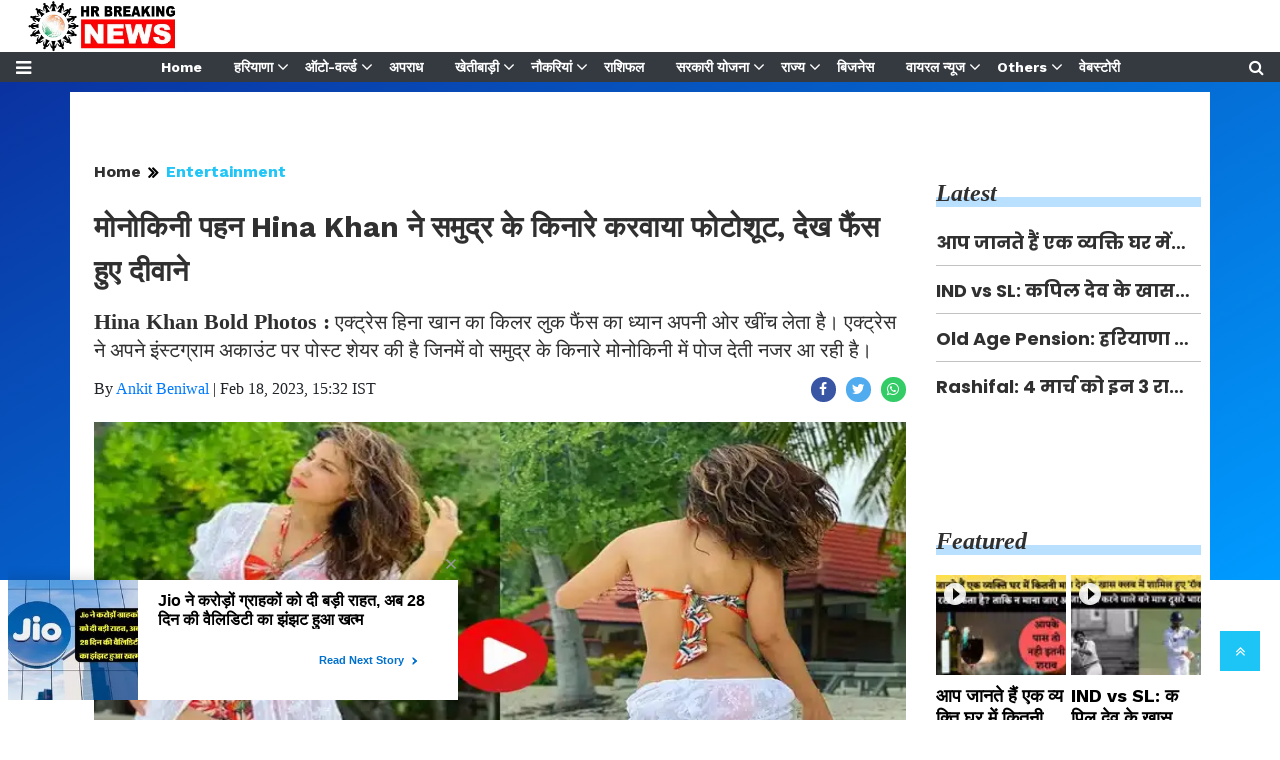

--- FILE ---
content_type: text/html;charset=utf-8
request_url: https://hrbreakingnews.com/entertainment/hina-khan-wearing-monokini-got-a-photoshoot-done-by-the-sea/cid10017283.htm
body_size: 19939
content:
<!DOCTYPE HTML>
<html lang="hi">

<head>
    <title>मोनोकिनी पहन Hina Khan ने समुद्र के किनारे करवाया फोटोशूट, देख फैंस हुए दीवाने</title><script type="application/ld+json">[{"@context": "https://schema.org","@type": "WebPage", "name":"मोनोकिनी पहन Hina Khan ने समुद्र के किनारे करवाया फोटोशूट, देख फैंस हुए दीवाने", "description":"Hina Khan Bold Photos : एक्ट्रेस हिना खान का किलर लुक फैंस का ध्यान अपनी ओर खींच लेता है। एक्ट्रेस ने अपने इंस्टग्राम अकाउंट पर पोस्ट शेयर की है जिनमें वो ", "keywords":"entertainment,Hina Khan Bold Photos,Hina Khan hot Photos,Hina Khan TV actress,Hina Khan latest glamorous photoshoot", "url":"https://hrbreakingnews.com/entertainment/hina-khan-wearing-monokini-got-a-photoshoot-done-by-the-sea/cid10017283.htm"}, {"@context": "https://schema.org", "@type": "BreadcrumbList", "itemListElement":[{"@type": "ListItem", "position": 1, "item":{"@type":"Thing", "@id":"https://hrbreakingnews.com/","name":"hrbreakingnews"}}, {"@type": "ListItem", "position": 2, "item":{"@type":"Thing", "@id":"https://hrbreakingnews.com/entertainment/","name":"Entertainment"}}]}, {"@context": "https://schema.org","@type": "NewsArticle","mainEntityOfPage": {"@type": "WebPage","@id": "https://hrbreakingnews.com/entertainment/hina-khan-wearing-monokini-got-a-photoshoot-done-by-the-sea/cid10017283.htm", "description":"Hina Khan Bold Photos : एक्ट्रेस हिना खान का किलर लुक फैंस का ध्यान अपनी ओर खींच लेता है। एक्ट्रेस ने अपने इंस्टग्राम अकाउंट पर पोस्ट शेयर की है जिनमें वो ", "thumbnailUrl":"https://hrbreakingnews.com/static/c1e/client/93802/uploaded/aa3d641dd2d33ae6c8f74335a11112eb.jpg"},"headline": "मोनोकिनी पहन Hina Khan ने समुद्र के किनारे करवाया फोटोशूट, देख फैंस हुए दीवाने","inLanguage":"hi","articleBody":"HR Breaking News (नई दिल्ली)। टीवी कलाकार हिना खान ने अपनी हालिया बोल्ड फोटोशूट की तस्वीरें इंस्टाग्राम पर शेयर की है। इसमें उन्हें स्टाइलिश और कलरफुल ड्रेस पहने हुए देखा जा सकता है। खास बात यह है कि इसमें हिना खान काफी कूल लग रही हैं। उन्होंने एक्स्टाइलिश गॉगल लगा रखा है और कानों में ही इयरिंग पहन रखी हैl वहीं उनके बाल खुले हुए हैं। ये भी पढ़ें : Chanakya Niti: औरतों के इस अंग में नहीं करनी चाहिए अंगुली हिना खान का स्लिम और टोंड फिगर भी नजर आ रहा है हिना खान इसके बाद की तस्वीर में अलग अंदाज में कैमरे की ओर देख रही हैं। उन्होंने मेकअप कर रखा है और मेकअप भी लगा रखी है। इसकी बात की तस्वीर में वह स्विमिंग पूल के पास खड़े होकर पोज दे रही है। इसमें उनका स्लिम और टोंड फिगर भी नजर आ रहा है। वहीं चौथी फोटो में वह फिर अलग अंदाज में पोज दे रही है। हिना खान ने तस्वीरें शेयर करते हुए लिखा है, ओला।' हिना खान की तस्वीरों को साढ़े चार हजार के करीब लाइक्स मिल चुके हैं हिना खान की तस्वीरों को इंस्टाग्राम पर साढ़े चार हजार के करीब लाइक्स मिल चुके हैं। वहीं इस पर 230 से ज्यादा कमेंट किए हैं। कई लोगों ने तस्वीरों पर दिल और आग की इमोजी भी शेयर की है। वहीं कई लोगों ने नाइस, ब्यूटीफुल, अमेजिंग, हॉट, सो लवली जैसे कमेंट किए है। हिना खान टीवी एक्ट्रेस हैl उन्होंने टेलीविजन की कई लोकप्रिय शो में काम किया है। अक्सर अपनी हॉट ओर बोल्ड तस्वीरें और वीडियो शेयर करती है। इसे लेकर उनके फैंस भी काफी उत्साहित रहते हैं। हिना खान इन दिनों रॉकी जायसवाल को डेट कर रही हैं View this post on Instagram A post shared by Hina Khan (@realhinakhan) ये भी पढ़ें : Affair: पति के सोने के बाद रात को पड़ोसी के पास में जाती थी महिला, ऐसे फूटा भांड़ा हिना खान की सोशल मीडिया पर काफी पॉपुलैरिटी है। वह अक्सर अपने फैंस से बातचीत भी करती है। हिना खान इन दिनों रॉकी जायसवाल को डेट कर रही हैंl दोनों ने अपने रिश्ते को सार्वजनिक कर दिया है। हिना खान और रॉकी जायसवाल लंबे समय से एक-दूसरे के साथ हैंl हिना खान ने कई फिल्मों में भी काम किया हैl वह जल्द कई फिल्मों में भी नजर आने वाली हैl","articleSection": "Entertainment", "image": {"@type":"ImageObject","url":"https://hrbreakingnews.com/static/c1e/client/93802/uploaded/aa3d641dd2d33ae6c8f74335a11112eb.jpg?width=1280&height=720&resizemode=4", "height": "720", "width": "1280" },"datePublished": "2023-02-18T15:32:39+05:30","dateModified": "2023-02-18T15:32:39+05:30","author": {"@type": "Person","name": "Ankit Beniwal", "url": "https://hrbreakingnews.com/_author_/Ankit_Beniwal/69666"},"publisher": {"@type": "NewsMediaOrganization","name": "hrbreakingnews","logo": {"@type": "ImageObject","url": "https://hrbreakingnews.com/static/c1e/static/themes/13/93802/4123/images/logo.png?width=600&height=60&resizemode=7", "height": "60", "width": "600"}}, "description":"Hina Khan Bold Photos : एक्ट्रेस हिना खान का किलर लुक फैंस का ध्यान अपनी ओर खींच लेता है। एक्ट्रेस ने अपने इंस्टग्राम अकाउंट पर पोस्ट शेयर की है जिनमें वो ", "keywords":"entertainment,Hina Khan Bold Photos,Hina Khan hot Photos,Hina Khan TV actress,Hina Khan latest glamorous photoshoot"}, {"@context":"https://schema.org","@type":"LocalBusiness","name":"hrbreakingnews","address":"","telephone":"","openingHours":["Mo-Su 00:00-23:59"],"description":"","image":"https://hrbreakingnews.com/static/c1e/static/themes/13/93802/4123/images/logo.png","url":"https://hrbreakingnews.com/"}, {"@context": "https://schema.org", "@type": "NewsMediaOrganization", "name": "hrbreakingnews", "url": "https://hrbreakingnews.com","logo": {"@type": "ImageObject","url": "https://hrbreakingnews.com/static/c1e/static/themes/13/93802/4123/images/logo.png?width=600&height=60&resizemode=7", "height": "60", "width": "600"}}]</script><meta name="description" content="Hina Khan is looking at the camera in a different way in the picture after this. She has put on make-up and has also put on make-up. In the picture of this, she is standing near the swimming pool and posing. His slim and toned figure is also visible in this."/><meta name="keywords" content="entertainment,Hina Khan Bold Photos,Hina Khan hot Photos,Hina Khan TV actress,Hina Khan latest glamorous photoshoot"><meta name="news_keywords" content="entertainment,Hina Khan Bold Photos,Hina Khan hot Photos,Hina Khan TV actress,Hina Khan latest glamorous photoshoot"><meta name="robots" content="index, follow, max-snippet:-1, max-video-preview:-1, max-image-preview:large"/><meta content="NOODP" name="robots"/><link rel="canonical" href="https://hrbreakingnews.com/entertainment/hina-khan-wearing-monokini-got-a-photoshoot-done-by-the-sea/cid10017283.htm"/><link rel="amphtml" href="https://hrbreakingnews.com/amp/entertainment/hina-khan-wearing-monokini-got-a-photoshoot-done-by-the-sea/cid10017283.htm"/><meta name="twitter:card" content="summary_large_image"/><meta name="twitter:title" content="मोनोकिनी पहन Hina Khan ने समुद्र के किनारे करवाया फोटोशूट, देख फैंस हुए दीवाने"/><meta name="twitter:description" content="Hina Khan Bold Photos : एक्ट्रेस हिना खान का किलर लुक फैंस का ध्यान अपनी ओर खींच लेता है। एक्ट्रेस ने अपने इंस्टग्राम अकाउंट पर पोस्ट शेयर की है जिनमें वो "/><meta name="twitter:image" content="https://hrbreakingnews.com/static/c1e/client/93802/uploaded_original/aa3d641dd2d33ae6c8f74335a11112eb.jpg"/><meta property="og:title" content="मोनोकिनी पहन Hina Khan ने समुद्र के किनारे करवाया फोटोशूट, देख फैंस हुए दीवाने"/><meta property="og:type" content="article"/><meta property="og:url" content="https://hrbreakingnews.com/entertainment/hina-khan-wearing-monokini-got-a-photoshoot-done-by-the-sea/cid10017283.htm"/><meta property="og:image" content="https://hrbreakingnews.com/static/c1e/client/93802/uploaded_original/aa3d641dd2d33ae6c8f74335a11112eb.jpg"/><meta property="og:description" content="Hina Khan Bold Photos : एक्ट्रेस हिना खान का किलर लुक फैंस का ध्यान अपनी ओर खींच लेता है। एक्ट्रेस ने अपने इंस्टग्राम अकाउंट पर पोस्ट शेयर की है जिनमें वो "/><meta property="article:published_time" content="2023-02-18T15:32:39+05:30"/><meta property="article:modified_time" content="2023-02-18T15:32:39+05:30"/><meta itemprop="name" content="मोनोकिनी पहन Hina Khan ने समुद्र के किनारे करवाया फोटोशूट, देख फैंस हुए दीवाने"/><meta itemprop="image" content="https://hrbreakingnews.com/static/c1e/client/93802/uploaded_original/aa3d641dd2d33ae6c8f74335a11112eb.jpg"/><meta itemprop="description" content="Hina Khan is looking at the camera in a different way in the picture after this. She has put on make-up and has also put on make-up. In the picture of this, she is standing near the swimming pool and posing. His slim and toned figure is also visible in this."/><meta itemprop="url" content="https://hrbreakingnews.com/entertainment/hina-khan-wearing-monokini-got-a-photoshoot-done-by-the-sea/cid10017283.htm"/>

    <!-- CWV 2 -->
    <link rel="icon" href="/static/c1e/static/themes/13/93802/4123/images/favicon.png">

    <script>var is_c1e_pubdomain = "//hrbreakingnews.com";</script>
    <script>var c1e_id = "93802:4123";</script>
    <script>var is_c1e_enable = true;</script>

    <meta name="viewport" content="width=device-width, initial-scale=1">
    <meta name="google-site-verification" content="pBH5XUf5e5FNk0zh4SOA2eRXu7NIdPZJ050E3avOSao">
    <link rel="preconnect" as="script" href="googletagmanager.com">
    <link rel="preconnect" as="script" href="platform.twitter.com">
    <link rel="preconnect" as="script" href="www.gstatic.com">
    <link rel="preconnect" as="script" href="googleads.com">
    <link rel="preconnect" href="https://fonts.googleapis.com">
    <link rel="preconnect" href="https://fonts.gstatic.com" crossorigin>

    <style>
        .nav,
        .submenu,
        ul.cd-breadcrumb {
            list-style: none
        }

        .blue-bg,
        .heading,
        .heading h3,
        .siteMenu .site-nav__list .site-nav__item.hasChild>a,
        .siteMenu ul li a {
            position: relative
        }

        .sidenav,
        body {
            overflow-x: hidden
        }

        body {
            font-family: Lato, sans-serif;
            padding-top: 80px
        }

        p {
            font-size: 16px;
            line-height: 22px;
            color: #303030;
            margin: 15px 0 0
        }

        .heading h3,
        h1,
        h3,
        p,
        ul {
            margin-top: 0
        }

        .nopadding-right {
            padding-right: 0
        }

        .fix_wrapper {
            max-width: 1200px;
            width: 100%;
            margin: 0 auto
        }

        .heading,
        .heading h3 a {
            margin-bottom: 20px;
            text-transform: capitalize
        }

        .siteMenu ul li a {
            padding-right: 8px;
            padding-left: 8px;
            color: #fff;
            font-size: 14px !important;
            display: inline-block;
            font: 700 12px/28px Roboto,
        }

        @media only screen and (max-width:767px) {
            .logo_outer {
                width: 76%;
                display: inline-block
            }

            #HeaderlogoIn img {
                width: 50%;
                margin: 8px 0 0 25px
            }

            .bg-dark {
                background-color: #fff !important
            }

            .nopadding-left,
            .nopadding-right {
                padding: 0 15px
            }

            .fix_wrapper {
                max-width: 700px;
                padding: 0 15px !important
            }

            .card-box.img-box {
                height: 300px
            }

            .card-box.img-box img {
                height: 100%;
                object-fit: cover
            }
        }

        .bt_header .loginS a:last-child,
        .collapse:not(.show),
        .scrollToTop,
        .submenu {
            display: none
        }

        .sidenav,
        .siteMenu>ul li>.submenu li:first-child {
            padding-top: 0
        }

        .heading h3 {
            text-transform: capitalize;
            margin-bottom: 8px;
            z-index: 1
        }

        .heading h3 a {
            font: italic 700 24px/26px serif;
            margin-top: 20px;
            color: #303030;
            text-decoration: none
        }

        .heading::before {
            content: '';
            order: -2;
            height: 10px;
            margin: 13px 0 0;
            background: #b9e1ff;
            position: absolute;
            bottom: 0;
            width: 100%;
            z-index: 0
        }

        .social-icon-share a {
            margin-left: 10px;
            width: 25px;
            height: 25px;
            display: inline-block
        }

        .rhs-ad:first-child,
        .social-icon-share a:first-child {
            margin: 0
        }

        .social-icon-share a i.fa.fa-facebook {
            background-color: #3956a5
        }

        .social-icon-share a i.fa.fa-twitter {
            background-color: #51acef
        }

        .social-icon-share a i {
            width: 25px;
            height: 25px;
            text-align: center;
            color: #fff;
            font-size: 14px;
            border-radius: 20px;
            padding: 5px
        }

        #HeaderlogoIn a {
            width: 203px
        }

        .header-box h1 {
            font: 700 29px/44px  sans-serif;
            color: #303030;
            margin: 6px 0 0
        }

        .overlay,
        .popUp-main,
        .scrollToTop,
        .sidenav {
            position: fixed
        }

        .blue-bg:before {
            position: absolute;
            content: "";
            top: 0;
            background: linear-gradient(150deg, #0a32a0, 50%, #009bff);
            width: 100%;
            height: 500px;
            z-index: -1
        }

        .card-box img {
            margin: 20px auto;
            display: block;
            max-width: 100%;
            height: auto
        }

        .main-img {
            width: 100%;
            margin-bottom: 13px;
            min-height: 43px
        }

        .card-box,
        .card-box p {
            word-break: break-word;
            font: 16px/27px, serif
        }

        .searchIcon {
            color: #fff
        }

        .popUp-main {
            top: -100%;
            left: 0;
            width: 100%;
            background: rgba(0, 0, 0, .9);
            height: 200px;
            transform: scaleX(0);
            -webkit-transform: scaleX(0);
            -moz-transform: scaleX(0);
            -ms-transform: scaleX(0);
            z-index: 999
        }

        .popUp-main .inputRow {
            width: 100%;
            padding: 75px;
            height: 200px
        }

        .popUp-main input {
            width: 100%;
            color: #717070;
            background-color: #fff;
            text-align: left;
            border: 0;
            margin: 0 auto;
            padding-left: 30px;
            padding-right: 30px;
            outline: 0;
            font-weight: 500;
            font-size: 30px !important;
            text-transform: none;
            height: 60px;
            float: left
        }

        .popUp-main p,
        .rhs-ad {
            margin-top: 15px;
            float: left
        }

        .popUp-main .close {
            position: absolute;
            top: 10%;
            right: 20px;
            color: #fff;
            padding: 10px 17px;
            z-index: 1;
            border-radius: 10px;
            line-height: 27px;
            opacity: 1
        }

        .popUp-main p {
            color: #fff;
            opacity: .7;
            font-size: 16px;
            display: block
        }

        .scrollToTop {
            background-color: #1dc4f6;
            height: 40px;
            width: 40px;
            color: #fff;
            font-size: 16px;
            text-align: center;
            text-decoration: none;
            line-height: 40px;
            right: 20px;
            bottom: 49px;
            z-index: 9
        }

        .bt_header .top_add a img,
        .overlay,
        .sidenav {
            height: 100%
        }

        .bt_header .grey_bg {
            width: 100%;
            position: relative
        }

        .bt_header .top_add {
            position: absolute;
            z-index: 1;
            top: 0;
            left: 0;
            width: 147.14100000000002px;
            max-height: 52px
        }

        .bt_header .loginS {
            padding: 19px 0;
            position: absolute;
            right: 15px
        }

        .bt_header .loginS a {
            color: #343a40
        }

        .bt_header .loginS a:first-child {
            margin-right: 10px
        }

        .rhs-ad,
        .submenu li a {
            width: 100%
        }

        .native-items {
            width: 100%;
            margin: 15px 0;
            float: left
        }

        .close,
        .storyshow-subhead .article.social-icon-share {
            float: right
        }

        .overlay {
            background-color: rgba(0, 0, 0, .4);
            top: 0;
            left: 0;
            right: 0;
            bottom: 0;
            width: 100%;
            z-index: 99
        }

        .sidenav {
            width: 0;
            top: 0;
            left: 0;
            z-index: 100;
            background-color: #343a40
        }

        .sidenav .closebtn {
            position: absolute;
            top: 0;
            right: 25px;
            font-size: 36px;
            margin-left: 0;
            color: #fff
        }

        .sidenav .site-nav__list {
            padding: 0;
            margin-top: 20px
        }

        ul.site-nav__list {
            font-size: 0;
            margin: 0;
            padding: 0;
            border: 0;
            outline: 0;
            vertical-align: baseline;
            background: 0;
            position: relative;
            list-style: none
        }

        .sidenav .site-nav__list .site-nav__item {
            display: block;
            width: 100%;
            padding: 0;
            border-bottom: 1px solid #455a64
        }

        .siteMenu .site-nav__list .site-nav__item.hasChild>a::before {
            content: "\f107";
            font-family: FontAwesome;
            font-style: normal;
            font-weight: 400;
            text-decoration: inherit;
            color: #fff;
            font-size: 18px;
            padding-right: .5em;
            position: absolute;
            right: -17px
        }

        .sidenav .site-nav__list .site-nav__item a {
            text-decoration: none;
            color: #fff;
            display: block;
            font-weight: 400;
            padding: 0 10px !important;
            height: 35px;
            line-height: 34px;
            font-size: 14px;
            text-align: left
        }

        .sidenav .side-logo {
            margin: 22px 6.25% 10px;
            text-align: center;
            width: 60%;
            display: inline-block
        }

        .articleShow .fix_wrapper,
        .submenu {
            padding: 0
        }

        .submenu li {
            width: 100%;
            border-bottom: 1px solid #455a64;
            text-align: left
        }

        .submenu li:last-child {
            border-bottom: 0
        }

        .sideMenu {
            font-size: 18px;
            color: #fff
        }

        .siteMenu>ul>li {
            position: relative;
            margin: 0 8px;
            padding: 0 !important
        }

        .siteMenu>ul li>.submenu {
            position: absolute;
            top: 29px;
            left: 0;
            display: none;
            background-color: #343a40;
            min-width: 200px;
            color: #fff;
            z-index: 9;
            padding: 10px;
            max-height: 300px;
            overflow-y: auto
        }

        .siteMenu>ul li>.submenu li a {
            color: #fff;
            font-size: 14px
        }

        .siteMenu>ul li>.submenu li {
            padding: 6px 0
        }

        @media only screen and (max-width:1199px) {
            .siteMenu>ul>li {
                margin: 0
            }

            .header-menu li>.submenu li a {
                font-size: 13px
            }
        }

        @media only screen and (max-width:992px) {

            .mobileNone,
            .navbar-collapse.collapse .form-inline {
                display: none
            }

            #HeaderlogoIn a,
            .logo_outer,
            .sideMenu {
                display: inline-block
            }

            .bt_header .loginS a:last-child {
                display: inline-block;
                margin-right: 0
            }

            .bt_header .loginS a {
                margin-right: 10px
            }

            .logo_outer {
                width: 100%
            }

            #HeaderlogoIn a {
                margin: 0 auto;
                width: 125px
            }

            #main_nav {
                padding: 0;
                margin: 0;
                line-height: 60px
            }

            #main_nav #navbarNav {
                background: #343a40;
                position: absolute;
                z-index: 9;
                top: 0;
                left: 0;
                width: 100%;
                display: none !important
            }

            .sideMenu {
                position: absolute;
                top: -45px;
                right: 15px;
                color: #000 !important
            }

            .bt_header .loginS {
                padding: 6px 0
            }

            .nopadding-left,
            .nopadding-right {
                padding: 0 15px !important
            }

            .articleShow .row.p-4,
            .subsc_container {
                padding: 0 !important
            }

            .popUp-main .close {
                top: 11px;
                padding: 3px 10px;
                line-height: 31px
            }

            .popUp-main input {
                width: 100%;
                font-size: 18px !important;
                padding-left: 10px;
                padding-right: 10px;
                height: 47px
            }

            .bt_header .top_add {
                text-align: center
            }

            .bt_header {
                border-bottom: 1px solid #a9a9a9
            }

            .articleShow .card-box p {
                font-size: 16px;
                line-height: normal;
                margin-top: 15px
            }

            .articleShow .card-box img {
                margin-top: 25px;
                height: auto
            }

            .articleShow .card-box .main-img {
                margin-top: 10px
            }

            .popUp-main .inputRow {
                padding: 65px 25px
            }

            .subsc_container {
                display: block;
                height: 35px;
                bottom: -9px;
                top: unset !important;
                right: 0;
                margin: 0 !important;
                z-index: 1
            }
        }

        @media (min-width:1200px) {
            .fix_wrapper {
                padding: 0 60px;
                width: 1140px
            }
        }

        .social-icon-share a i.fa.fa-whatsapp {
            background-color: #3c6
        }

        .storyshow-subhead {
            margin-top: 10px
        }

        header#myHeader {
            background-color: #fff;
            height: 82px;
            position: fixed;
            text-align: center;
            top: 0;
            width: 100%;
            z-index: 111;
            overflow: hidden
        }

        .bt_header nav {
            position: absolute;
            bottom: 0;
            height: 30px;
            width: 100%
        }

        .orgwidget {
            display: inline-block;
            max-width: 896px;
            width: calc(100% - 309px);
            height: 52px;
            padding: 0
        }

        #HeaderlogoIn a {
            margin: 0 auto;
            display: block;
            height: 52px
        }

        @media (max-width:425px) {

            .sideMenu,
            .sideMenuClose {
                right: 15px;
                color: #000 !important;
                left: unset;
                position: absolute
            }

            .logo_outer {
                z-index: 1;
                width: 188px !important;
                max-width: calc(100% - 112px);
                height: 52px;
                margin: auto;
                padding: 6px 0 4px !important;
                display: block
            }

            .bt_header .loginS {
                z-index: 11;
                left: 13px;
                right: unset !important;
                top: 22% !important
            }

            .sideMenu {
                top: -44px !important;
                display: inline-block
            }

            .bt_header .top_add {
                margin: 0 auto;
                width: auto;
                min-width: 188px
            }

            #HeaderlogoIn a img {
                max-width: 100%;
                width: auto;
                margin: 0
            }

            header#myHeader {
                height: 65px;
                position: relative
            }

            #main_nav {
                padding: 0;
                margin: 0;
                height: 20px
            }

            article.bt_middle {
                padding-bottom: 20px
            }

            .overlay {
                display: none !important
            }

            .popUp-main p,
            .sidenav,
            .sidenav .closebtn,
            .sidenav .side-logo {
                display: none
            }

            .sidenav {
                top: 64px;
                padding: 12px calc(50% - 157.5px) 18px;
                overflow: auto;
                width: 100% !important;
                border-top: 4px solid #0098fe;
                background: #303030
            }

            .sideMenuClose {
                top: -45px;
                font-size: 32px
            }

            .sidenav .site-nav__list .site-nav__item {
                border: 0
            }

            .sidenav .site-nav__list .site-nav__item a {
                margin: 4px auto 5px 0;
                color: #fff;
                font: 700 16px/20px  sans-serif;
                text-decoration: none;
                white-space: nowrap;
                padding-left: 0 !important
            }

            .subsc_container {
                position: absolute;
                top: 0;
                right: 0;
                padding: 0 calc(50% - 683px) 0 0 !important;
                overflow: hidden;
                height: 28px;
                bottom: -5px
            }

            .subsc_container .subsc-wrapper {
                height: 59px !important;
                width: 117px !important
            }

            .subsc_container .subsc-wrapper div {
                overflow: hidden;
                padding: 0 3px;
                color: #303030 !important;
                font: 700 12px/21px  sans-serif !important;
                text-overflow: ellipsis;
                white-space: nowrap;
                text-transform: none !important;
                text-decoration: underline;
                text-decoration-color: #0098fe
            }

            .storyshow-subhead .article.social-icon-share {
                float: none;
                margin-top: 9px
            }

            body {
                padding-top: 0
            }

            .popUp-main {
                height: 115px
            }

            .popUp-main .inputRow {
                padding: 47px 20px;
                height: 115px
            }

            .popUp-main .close {
                top: 1px;
                right: 10px
            }
        }

        .subsc_container .subsc-wrapper div,
        ul.cd-breadcrumb li a {
            font: 700 16px/18px sans-serif
        }

        .subsc_container {
            position: absolute !important;
            top: 0;
            right: 0;
            padding: 0 calc(50% - 683px) 0 0;
            margin: 0 17px 0 0;
            display: none
        }

        .subsc_container .subsc-wrapper {
            display: flex;
            flex-flow: column;
            justify-content: center;
            width: 140px;
            height: 52px;
            outline-offset: -7px;
            color: #303030;
            font: 700 12px/14px  sans-serif;
            text-align: center;
            text-decoration: none
        }

        .subsc_container .subsc-wrapper div {
            margin: 0 0 2px;
            color: #1665cf;
            text-transform: uppercase
        }

        @media (max-width:1024px) {
            .siteMenu>ul>li:nth-child(n+13) {
                display: none
            }

            .siteMenu ul li a {
                padding-right: 10px;
                padding-left: 10px
            }

            .siteMenu .site-nav__list .site-nav__item.hasChild>a::before {
                right: -12px
            }
        }

        @media (max-width:768px) {
            .bt_header .loginS {
                padding: 6px 0;
                top: 10%;
                right: 6%
            }

            .sideMenu {
                top: -53px;
                display: block !important
            }
        }

        ul.cd-breadcrumb {
            padding: 0;
            min-height: 24px
        }

        ul.cd-breadcrumb li {
            display: inline-block;
            padding-right: 5px
        }

        ul.cd-breadcrumb li a {
            color: #303030
        }

        ul.cd-breadcrumb li a:after {
            content: "\f101";
            font-family: FontAwesome;
            font-style: normal;
            font-weight: 600;
            color: #000;
            margin-left: 7px;
            font-size: 18px;
            vertical-align: middle
        }

        ul.cd-breadcrumb li:last-child a:after {
            content: ""
        }

        .siteMenu>ul li>.submenu::-webkit-scrollbar-track {
            opacity: 0;
            background-color: #343a40;
            border: 1px solid #cccccc4f
        }

        .siteMenu>ul li>.submenu::-webkit-scrollbar {
            width: 8px !important;
            background-color: #ffff
        }

        .siteMenu>ul li>.submenu::-webkit-scrollbar-thumb {
            background-color: #fff;
            border-radius: 0
        }

        .ticker {
            height: 43px !important;
            overflow: hidden !important
        }

        .lhs[data-ua="d"] {
            min-height: 90px !important
        }

        .rhs[data-ua="d"] {
            min-height: 250px !important
        }

        @media (max-width:800px) {
            .lhs[data-ua="m"] {
                min-height: 43px;
                background: #ccc
            }

            .lhs[data-ua="d"],
            .rhs[data-ua="d"] {
                display: none !important
            }
        }

        .nav,
        .row {
            -ms-flex-wrap: wrap
        }

        .nav,
        ul ul {
            margin-bottom: 0
        }

        :root {
            --blue: #007bff;
            --indigo: #6610f2;
            --purple: #6f42c1;
            --pink: #e83e8c;
            --red: #dc3545;
            --orange: #fd7e14;
            --yellow: #ffc107;
            --green: #28a745;
            --teal: #20c997;
            --cyan: #17a2b8;
            --white: #fff;
            --gray: #6c757d;
            --gray-dark: #343a40;
            --primary: #007bff;
            --secondary: #6c757d;
            --success: #28a745;
            --info: #17a2b8;
            --warning: #ffc107;
            --danger: #dc3545;
            --light: #f8f9fa;
            --dark: #343a40;
            --breakpoint-xs: 0;
            --breakpoint-sm: 576px;
            --breakpoint-md: 768px;
            --breakpoint-lg: 992px;
            --breakpoint-xl: 1200px;
           
        }

        *,
        ::after,
        ::before {
            box-sizing: border-box
        }

        html {
            font-family: sans-serif;
            line-height: 1.15;
            -webkit-text-size-adjust: 100%
        }

        article,
        header,
        nav,
        section {
            display: block
        }

        body {
            margin: 0;
            font-family: Roboto;
            font-size: 1rem;
            font-weight: 400;
            line-height: 1.5;
            color: #212529;
            text-align: left;
            background-color: #fff
        }

        a,
        button.close {
            background-color: transparent
        }

        p,
        ul {
            margin-bottom: 1rem
        }

        a {
            color: #007bff;
            text-decoration: none
        }

        a:not([href]):not([tabindex]) {
            color: inherit;
            text-decoration: none
        }

        img {
            vertical-align: middle;
            border-style: none
        }

        button {
            border-radius: 0;
            text-transform: none
        }

        button,
        input {
            margin: 0;
            font-family: inherit;
            font-size: inherit;
            line-height: inherit;
            overflow: visible
        }

        [type=button],
        button {
            -webkit-appearance: button
        }

        [type=button]::-moz-focus-inner,
        button::-moz-focus-inner {
            padding: 0;
            border-style: none
        }

        ::-webkit-file-upload-button {
            font: inherit;
            -webkit-appearance: button
        }

        h1,
        h3 {
            margin-bottom: .5rem;
            font-weight: 500;
            line-height: 1.2
        }

        h1 {
            font-size: 2.5rem
        }

        h3 {
            font-size: 1.75rem
        }

        .container-fluid {
            width: 100%;
            padding-right: 15px;
            padding-left: 15px;
            margin-right: auto;
            margin-left: auto
        }

        .row {
            display: -ms-flexbox;
            display: flex;
            flex-wrap: wrap;
            margin-right: -15px;
            margin-left: -15px
        }

        .form-inline,
        .nav {
            display: -ms-flexbox
        }

        .col-lg-12,
        .col-lg-3,
        .col-lg-9,
        .col-md-12,
        .col-sm-12 {
            position: relative;
            width: 100%;
            padding-right: 15px;
            padding-left: 15px
        }

        @media (min-width:576px) {
            .col-sm-12 {
                -ms-flex: 0 0 100%;
                flex: 0 0 100%;
                max-width: 100%
            }
        }

        @media (min-width:768px) {
            .col-md-12 {
                -ms-flex: 0 0 100%;
                flex: 0 0 100%;
                max-width: 100%
            }
        }

        .form-inline {
            display: flex;
            -ms-flex-flow: row wrap;
            flex-flow: row wrap;
            -ms-flex-align: center;
            align-items: center
        }

        .nav {
            display: flex;
            flex-wrap: wrap;
            padding-left: 0
        }

        .navbar {
            position: relative;
            display: -ms-flexbox;
            display: flex;
            -ms-flex-wrap: wrap;
            flex-wrap: wrap;
            -ms-flex-align: center;
            align-items: center;
            -ms-flex-pack: justify;
            justify-content: space-between;
            padding: .5rem 1rem
        }

        .navbar-collapse {
            -ms-flex-preferred-size: 100%;
            flex-basis: 100%;
            -ms-flex-positive: 1;
            flex-grow: 1;
            -ms-flex-align: center;
            align-items: center
        }

        @media (min-width:992px) {
            .col-lg-3 {
                -ms-flex: 0 0 25%;
                flex: 0 0 25%;
                max-width: 25%
            }

            .col-lg-9 {
                -ms-flex: 0 0 75%;
                flex: 0 0 75%;
                max-width: 75%
            }

            .col-lg-12 {
                -ms-flex: 0 0 100%;
                flex: 0 0 100%;
                max-width: 100%
            }

            .navbar-expand-lg {
                -ms-flex-flow: row nowrap;
                flex-flow: row nowrap;
                -ms-flex-pack: start;
                justify-content: flex-start
            }

            .navbar-expand-lg .navbar-collapse {
                display: -ms-flexbox !important;
                display: flex !important;
                -ms-flex-preferred-size: auto;
                flex-basis: auto
            }
        }

        .close {
            font-size: 1.5rem;
            font-weight: 700;
            line-height: 1;
            color: #000;
            text-shadow: 0 1px 0 #fff;
            opacity: .5
        }

        button.close {
            padding: 0;
            border: 0;
            -webkit-appearance: none;
            -moz-appearance: none;
            appearance: none
        }

        .bg-dark {
            background-color: #343a40 !important
        }

        .clearfix::after {
            display: block;
            clear: both;
            content: ""
        }

        .my-0 {
            margin-top: 0 !important;
            margin-bottom: 0 !important
        }

        .mt-1 {
            margin-top: .25rem !important
        }

        .pt-0 {
            padding-top: 0 !important
        }

        .pt-2 {
            padding-top: .5rem !important
        }

        .p-4 {
            padding: 1.5rem !important
        }

        .fa {
            display: inline-block;
            font: 14px/1 FontAwesome;
            font-size: inherit;
            text-rendering: auto;
            -webkit-font-smoothing: antialiased;
            -moz-osx-font-smoothing: grayscale
        }

        .fa-search:before {
            content: "\f002"
        }

        .fa-twitter:before {
            content: "\f099"
        }

        .fa-facebook:before {
            content: "\f09a"
        }

        .fa-bars:before {
            content: "\f0c9"
        }

        .fa-angle-double-up:before {
            content: "\f102"
        }

        .fa-whatsapp:before {
            content: "\f232"
        }
    </style>
    <style>
        @media(max-width:800px) {
            .ads-height-250 {
                background: #ffffff00 !important
            }

            .lhs[data-ua="m"] {
                background: #fff !important
            }

            div>div>a>span>img {
                opacity: 1 !important
            }

            .cd-breadcrumb {
                width: 318px;
                min-height: 28px !important
            }
        }

        @media only screen and (max-width:767px) {
            .bt_header .loginS {
                right: 10% !important
            }

            #HeaderlogoIn img {
                width: 100% !important
            }
        }
    </style>



    <script class="ga_tag" async="" src="https://www.googletagmanager.com/gtag/js?id=UA-185660343-1"></script>
    <script async="" class="ga_tag_init">
        window.dataLayer = window.dataLayer || [];
        function gtag() {
            dataLayer.push(arguments);
        }
        gtag("js", new Date());
        gtag("config", "UA-185660343-1");
        gtag('config', 'G-E40TL7HPLE');
    </script>

    <link media="print" onload="this.media='all'" href="/static/c1e/static/themes/13/93802/4123/css/critical-cls.css"
        rel="stylesheet">
    <link media="print" onload="this.media='all'" href="/static/c1e/static/themes/css/bootstrap4.3.1.min.css"
        rel="stylesheet">
    <link media="print" onload="this.media='all'" href="/static/c1e/static/themes/css/font-awesome.min.css"
        rel="stylesheet">
    <link media="all" onload="this.media='all'" href="/static/c1e/static/themes/13/93802/4123/css/style.css"
        rel="stylesheet">

    <!--GRX script start-->
    <script>
        (function (g, r, o, w, t, h, rx) {
            g[t] = g[t] || function () {
                (g[t].q = g[t].q || []).push(arguments)
            }, g[t].l = 1 * new Date();
            g[t] = g[t] || {}, h = r.createElement(o), rx = r.getElementsByTagName(o)[0];
            h.async = 1; h.src = w; rx.parentNode.insertBefore(h, rx)
        })(window, document, 'script', 'https://static.growthrx.in/js/v2/web-sdk.js', 'grx');
        grx('init', 'gf4517fc1');
        grx('track', 'page_view', { url: window.location.href });
    </script>
    <script>
        //automatically fetch the section in the URL
        const urlParts = window.location.pathname.split('/').filter(Boolean);
        const section = urlParts[0] || "";
        // Detect if the device is mobile/Desktop
        const isMobile = /Mobi|Android|iPhone|iPad|iPod/i.test(navigator.userAgent);
        const browsingPlatform = isMobile ? "mweb" : "web";
        console.log(browsingPlatform)
        window.cwvReportingInfo = {
            userPercentage: 100,
            section: section.toLowerCase(),
            business_property: "Colombia M360 Prod",
            browsing_platform: browsingPlatform,
            page_template: "articleshow",
            data_store: "grx",
            country: "in"
        };
        console.log(window.cwvReportingInfo);
    </script>
    <script async src="https://assets.toiimg.com/assets/toi_js/toi_webvitals_v2.js"></script>
    <!-- GRX script end-->
</head>

<body id="myBody">
    
    <div class="container-fluid">
        <div class="row " style="max-height: 43px;">
            <div class="col-sm-12">
                <div data-position="1" data-ua="m" data-slot=""
                    data-section="Entertainment" class="lhs colombia " id="AS_P_TP_1_M_10017283"
                    name="Articalshow-Paid-TOP-1-Mobile" style="margin: 0 auto;" data-priority="1"></div>
            </div>
        </div>
    </div>
    <header class="bt_header" id="myHeader">
        <div class="logo_outer" style="max-height: 58px;">
            <div class="grey_bg">
                <div id="HeaderlogoIn" class="top_add logoContainer "><a href="https://hrbreakingnews.com/"
                        class=""><img src="/static/c1e/static/themes/13/93802/4123/images/logo.png" alt="home page"
                            title="" width="152" height="52"></a></div>
                <div class="orgwidget">
                    <div class="lhs colombia " data-section="Entertainment" data-priority="2"
                        data-slot="" id="HP_O_LHS_13" data-position="1"
                        name="Homepage-Organic-LHS-13" style="display: block;"></div>
                </div>
            </div>
            <div class="subsc_container editable " id="custom_16488067209250"><a class="subsc-wrapper" href=""
                    target="_blank">
                    <div class="">Subscribe Now</div><span>Only $4.99 per month</span>
                </a></div>
        </div>
        <div class="loginS right"><a class="bt_sprite searchIcon donot" href="javascript:void(0);"><i
                    class="fa fa-search" aria-hidden="true"></i></a></div>
        <nav id="main_nav" class="navbar navbar-expand-lg navbar-dark bg-dark" style="max-height: 30px;"><a
                id="sideMenuOpen" class="sideMenu donot" onclick="openNav()" href="javascript:void(0);"
                style="display: block !important;"><i class="fa fa-bars" aria-hidden="true"></i></a><a
                id="sideMenuClose" href="javascript:void(0)" class="sideMenuClose donot" onclick="closeNav()"
                style="display: none !important;">×</a>
            <div class="collapse navbar-collapse siteMenu" id="navbarNav">
                <ul class="site-nav__list nav header-menu " style="margin: 0 auto"
                    itemtype="http://www.schema.org/SiteNavigationElement" itemscope="">
                    <li itemprop="name" content="Home" class="site-nav__item"><a itemprop="url"
                            content="https://hrbreakingnews.com/" class="site-nav__link"
                            href="https://hrbreakingnews.com/">Home</a></li>
                    <li itemprop="name" content="हरियाणा" class="site-nav__item hasChild"><a itemprop="url"
                            content="https://hrbreakingnews.com/haryana" class="" aria-expanded=""
                            href="https://hrbreakingnews.com/haryana">हरियाणा</a>
                        <ul class="submenu">
                            <li class="site-nav__item"><a class=""
                                    href="https://hrbreakingnews.com/haryana/ambala">अम्बाला</a></li>
                            <li class="site-nav__item"><a class=""
                                    href="https://hrbreakingnews.com/haryana/karnal">करनाल</a></li>
                            <li class="site-nav__item"><a class=""
                                    href="https://hrbreakingnews.com/haryana/kurukshetra">कुरुक्षेत्र</a></li>
                            <li class="site-nav__item"><a class="" href="https://hrbreakingnews.com/kaithal/">कैथल</a>
                            </li>
                            <li class="site-nav__item"><a class=""
                                    href="https://hrbreakingnews.com/haryana/gurugram">गुरुग्राम</a></li>
                            <li class="site-nav__item"><a class=""
                                    href="https://hrbreakingnews.com/haryana/jind">जींद</a></li>
                            <li class="site-nav__item"><a class=""
                                    href="https://hrbreakingnews.com/haryana/jhajjar">झज्जर</a></li>
                            <li class="site-nav__item"><a class=""
                                    href="https://hrbreakingnews.com/haryana/dadri">दादरी</a></li>
                            <li class="site-nav__item"><a class=""
                                    href="https://hrbreakingnews.com/haryana/palwal">पलवल</a></li>
                            <li class="site-nav__item"><a class=""
                                    href="https://hrbreakingnews.com/panchkula/">पंचकुला</a></li>
                            <li class="site-nav__item"><a class="" href="https://hrbreakingnews.com/panipat/">पानीपत</a>
                            </li>
                            <li class="site-nav__item"><a class=""
                                    href="https://hrbreakingnews.com/haryana/fatehabad">फतेहाबाद</a></li>
                            <li class="site-nav__item"><a class=""
                                    href="https://hrbreakingnews.com/big-breaking/haryana/faridabad-haryana/">फरीदाबाद</a>
                            </li>
                            <li class="site-nav__item"><a class=""
                                    href="https://hrbreakingnews.com/haryana/bhiwani">भिवानी</a></li>
                            <li class="site-nav__item"><a class=""
                                    href="https://hrbreakingnews.com/haryana/mahendergarh">महेंद्रगढ़</a></li>
                            <li class="site-nav__item"><a class=""
                                    href="https://hrbreakingnews.com/haryana/mewat">मेवात</a></li>
                            <li class="site-nav__item"><a class=""
                                    href="https://hrbreakingnews.com/haryana/yamunanagar">यमुनानगर</a></li>
                            <li class="site-nav__item"><a class="" href="https://hrbreakingnews.com/rewari/">रेवाड़ी</a>
                            </li>
                            <li class="site-nav__item"><a class="" href="https://hrbreakingnews.com/rohtak/">रोहतक</a>
                            </li>
                            <li class="site-nav__item"><a class="" href="https://hrbreakingnews.com/sirsa/">सिरसा</a>
                            </li>
                            <li class="site-nav__item"><a class="" href="https://hrbreakingnews.com/sonipat/">सोनीपत</a>
                            </li>
                            <li class="site-nav__item"><a class="" href="https://hrbreakingnews.com/hisar/">हिसार</a>
                            </li>
                        </ul>
                    </li>
                    <li itemprop="name" content="ऑटो-वर्ल्ड" class="site-nav__item hasChild"><a itemprop="url"
                            content="https://hrbreakingnews.com/auto-world" class="" aria-expanded=""
                            href="https://hrbreakingnews.com/auto-world">ऑटो-वर्ल्ड</a>
                        <ul class="submenu">
                            <li class="site-nav__item"><a class=""
                                    href="https://hrbreakingnews.com/auto-world/car">कार</a></li>
                            <li class="site-nav__item"><a class=""
                                    href="https://hrbreakingnews.com/auto-world/car-reviews">कार रिव्यू</a></li>
                            <li class="site-nav__item"><a class=""
                                    href="https://hrbreakingnews.com/auto-world/bike">बाइक</a></li>
                            <li class="site-nav__item"><a class=""
                                    href="https://hrbreakingnews.com/auto-world/bike-review">बाइक रिव्यू</a></li>
                            <li class="site-nav__item"><a class=""
                                    href="https://hrbreakingnews.com/auto-world/new-launch">न्यू लॉन्च</a></li>
                        </ul>
                    </li>
                    <li itemprop="name" content="अपराध" class="site-nav__item"><a itemprop="url"
                            content="https://hrbreakingnews.com/crime/" class="site-nav__link"
                            href="https://hrbreakingnews.com/crime/">अपराध</a></li>
                    <li itemprop="name" content="खेतीबाड़ी" class="site-nav__item hasChild"><a itemprop="url"
                            content="https://hrbreakingnews.com/agriculture/" class="" aria-expanded=""
                            href="https://hrbreakingnews.com/agriculture/">खेतीबाड़ी</a>
                        <ul class="submenu">
                            <li class="site-nav__item"><a class=""
                                    href="https://hrbreakingnews.com/agriculture/climate">मौसम</a></li>
                            <li class="site-nav__item"><a class=""
                                    href="https://hrbreakingnews.com/agriculture/diesel-petrol-rate">डीजल पेट्रोल
                                    भाव</a></li>
                            <li class="site-nav__item"><a class=""
                                    href="https://hrbreakingnews.com/agriculture/mandi-rate">मंडी भाव</a></li>
                        </ul>
                    </li>
                    <li itemprop="name" content="नौकरियां" class="site-nav__item hasChild"><a itemprop="url"
                            content="https://hrbreakingnews.com/jobs-and-career/" class="" aria-expanded=""
                            href="https://hrbreakingnews.com/jobs-and-career/">नौकरियां</a>
                        <ul class="submenu">
                            <li class="site-nav__item"><a class=""
                                    href="https://hrbreakingnews.com/jobs-and-career/private">प्राइवेट</a></li>
                            <li class="site-nav__item"><a class=""
                                    href="https://hrbreakingnews.com/jobs-and-career/government">सरकारी</a></li>
                            <li class="site-nav__item"><a class=""
                                    href="https://hrbreakingnews.com/jobs-and-career/haryana-jobs">हरियाणा</a></li>
                        </ul>
                    </li>
                    <li itemprop="name" content="राशिफल" class="site-nav__item"><a itemprop="url"
                            content="https://hrbreakingnews.com/horoscope" class="site-nav__link"
                            href="https://hrbreakingnews.com/horoscope">राशिफल</a></li>
                    <li itemprop="name" content="सरकारी योजना" class="site-nav__item hasChild"><a itemprop="url"
                            content="https://hrbreakingnews.com/government-scheme" class="" aria-expanded=""
                            href="https://hrbreakingnews.com/government-scheme">सरकारी योजना</a>
                        <ul class="submenu">
                            <li class="site-nav__item"><a class=""
                                    href="https://hrbreakingnews.com/government-scheme/haryana-scheme">हरियाणा</a></li>
                            <li class="site-nav__item"><a class=""
                                    href="https://hrbreakingnews.com/government-scheme/central-government">केंद्र
                                    सरकार</a></li>
                        </ul>
                    </li>
                    <li itemprop="name" content="राज्य" class="site-nav__item hasChild"><a itemprop="url"
                            content="https://hrbreakingnews.com/state" class="" aria-expanded=""
                            href="https://hrbreakingnews.com/state">राज्य</a>
                        <ul class="submenu">
                            <li class="site-nav__item"><a class=""
                                    href="https://hrbreakingnews.com/state/punjab">पंजाब</a></li>
                            <li class="site-nav__item"><a class=""
                                    href="https://hrbreakingnews.com/uttar-pardesh/">उत्तर प्रदेश</a></li>
                            <li class="site-nav__item"><a class="" href="https://hrbreakingnews.com/delhi/">दिल्ली</a>
                            </li>
                            <li class="site-nav__item"><a class=""
                                    href="https://hrbreakingnews.com/state/rajasthan">राजस्थान</a></li>
                            <li class="site-nav__item"><a class=""
                                    href="https://hrbreakingnews.com/state/bihar">बिहार</a></li>
                            <li class="site-nav__item"><a class=""
                                    href="https://hrbreakingnews.com/state/madhya-pradesh">मध्यप्रदेश</a></li>
                            <li class="site-nav__item"><a class=""
                                    href="https://hrbreakingnews.com/state/uttarakhand">उतराखंड</a></li>
                            <li class="site-nav__item"><a class=""
                                    href="https://hrbreakingnews.com/state/himachal-pradesh">हिमाचल प्रदेश </a></li>
                        </ul>
                    </li>
                    <li itemprop="name" content="बिजनेस" class="site-nav__item"><a itemprop="url"
                            content="https://hrbreakingnews.com/business/" class="site-nav__link"
                            href="https://hrbreakingnews.com/business/">बिजनेस</a></li>
                    <li itemprop="name" content="वायरल न्यूज" class="site-nav__item hasChild"><a itemprop="url"
                            content="https://hrbreakingnews.com/viral-news" class="" aria-expanded=""
                            href="https://hrbreakingnews.com/viral-news">वायरल न्यूज</a>
                        <ul class="submenu">
                            <li class="site-nav__item"><a class=""
                                    href="https://hrbreakingnews.com/viral-news/videos">वीडियो</a></li>
                        </ul>
                    </li>
                    <li itemprop="name" content="Others" class="site-nav__item hasChild"><a itemprop="url"
                            content="https://hrbreakingnews.com/others" class="" aria-expanded=""
                            href="https://hrbreakingnews.com/others">Others</a>
                        <ul class="submenu">
                            <li class="site-nav__item"><a class="" href="https://hrbreakingnews.com/sports/">खेल</a>
                            </li>
                            <li class="site-nav__item"><a class=""
                                    href="https://hrbreakingnews.com/politics">राजनीति</a></li>
                            <li class="site-nav__item"><a class="" href="https://hrbreakingnews.com/lifestyle/">लाइफ
                                    स्टाइल</a></li>
                            <li class="site-nav__item"><a class=""
                                    href="https://hrbreakingnews.com/education">एजुकेशन</a></li>
                            <li class="site-nav__item"><a class="" href="https://hrbreakingnews.com/epaper/">ई-पेपर</a>
                            </li>
                            <li class="site-nav__item"><a class="" href="https://hrbreakingnews.com/social/">सोशल</a>
                            </li>
                        </ul>
                    </li>
                    <li itemprop="name" content="वेबस्टोरी" class="site-nav__item"><a itemprop="url"
                            content="https://hrbreakingnews.com/webstories" class="site-nav__link"
                            href="https://hrbreakingnews.com/webstories">वेबस्टोरी</a></li>
                </ul>
                <form class="form-inline">
                    <div class="md-form my-0"><a class="bt_sprite searchIcon donot" href="javascript:void(0);"><i
                                class="fa fa-search" aria-hidden="true"></i></a></div>
                </form>
            </div>
            <div class="overlay" style="display: none;"></div>
            <div id="mySidenav" class="sidenav" style="width: 0px; display: none;">
                <div class="side-logo " id="HeaderSidelogoIn"><a href="https://hrbreakingnews.com/" class=""><img
                            src="/static/c1e/static/themes/13/93802/4123/images/logo.png" alt="Logo"
                            style="width: 100%;"></a></div><a href="javascript:void(0)" class="closebtn donot"
                    onclick="closeNav()">×</a>
                <ul class="site-nav__list nav header-menu-sidebar ">
                    <li class="site-nav__item"><a class="site-nav__link" href="https://hrbreakingnews.com/">Home</a>
                    </li>
                    <li class="site-nav__item"><a class="site-nav__link"
                            href="https://hrbreakingnews.com/big-breaking/">Big Breaking</a></li>
                    <li class="site-nav__item"><a class="site-nav__link"
                            href="https://hrbreakingnews.com/business/">Business</a></li>
                    <li class="site-nav__item"><a class="site-nav__link"
                            href="https://hrbreakingnews.com/entertainment/">Entertainment</a></li>
                    <li class="site-nav__item"><a class="site-nav__link"
                            href="https://hrbreakingnews.com/agriculture/">Agriculture</a></li>
                    <li class="site-nav__item"><a class="site-nav__link"
                            href="https://hrbreakingnews.com/education">Education</a></li>
                    <li class="site-nav__item"><a class="site-nav__link"
                            href="https://hrbreakingnews.com/crime/">Crime</a></li>
                    <li class="site-nav__item"><a class="site-nav__link"
                            href="https://hrbreakingnews.com/epaper/">Epaper</a></li>
                    <li class="site-nav__item"><a class="site-nav__link"
                            href="https://hrbreakingnews.com/webstories">Webstories</a></li>
                    <li class="site-nav__item hasChild"><a class="" aria-expanded=""
                            href="https://hrbreakingnews.com/others">Others</a>
                        <ul class="submenu">
                            <li class="site-nav__item"><a class=""
                                    href="https://hrbreakingnews.com/politics">Politics</a></li>
                        </ul>
                    </li>
                </ul>
            </div>
        </nav>
        <div class="popUp-main">
            <div class="popup-inner">
                <div class="inputRow"><button type="button" class="close donot">×</button><input type="text" value=""
                        id="search_text" onchange="searchText(this)" placeholder="Search">
                    <p class="editable  " id="custom_16488067209251">Hit enter to search or ESC to close.</p>
                </div>
            </div>
        </div>
    </header>
    <article class="bt_middle blue-bg pt-2 articleShow">
        <section class="wht_middle wht_middleIn clearfix">
            <div class="fix_wrapper clearfix">
                <div class="mt-1 clearfix" style="background:#fff;">
                    <div class="container-fluid">
                        <div class="row " style="max-height: 43px;">
                            <div class="col-lg-12">
                                <div data-position="4722991" data-slot="472299"
                                    data-section="Entertainment" class="lhs ticker colombiaone "
                                    id="AS_O_TP_1_10017283" name="Articleshow-Organic-TOP-1" data-priority="1"
                                    c1e_ctid="5736"></div>
                            </div>
                        </div>
                    </div>
                    <div class="row p-4 pt-0 ">
                        <div class="col-lg-9 nopadding-left">
                            <div class="row " style="max-height: 116px;">
                                <div class="col-sm-12">
                                    <div data-position="4723091" data-ua="d" data-slot="472309"
                                        data-section="Entertainment" class="lhs colombia "
                                        id="AS_P_TP_1_D_10017283" name="Articleshow-Paid-TOP-1-Desktop"
                                        style="margin: 0 auto;" data-priority="3"></div>
                                </div>
                            </div>
                            <!-- <div class="row ads-height-250 ">
                        <div class="col-sm-12">
                           <div data-position="60264918" data-ua="m" data-slot="472323"
                              data-section="Entertainment" class="lhs colombia "
                              id="ArticleShow_60264918_10017283" name="ArticleShow_60264918" style="margin: 0 auto;"
                              data-priority="4"></div>
                        </div>
                     </div> -->
                            <div class="row ">
                                <div class="col-sm-12">
                                    <div data-position="4" data-slot=""
                                        data-section="Entertainment" class="lhs colombiaone stories "
                                        id="M360-Stories-1_10017283" name="M360-Stories-1" data-priority="2"></div>
                                    <div data-position="5" data-slot=""
                                        data-section="Entertainment" class="lhs colombiaone stories "
                                        id="M360-Stories-2_10017283" name="M360-Stories-2" data-priority="3"></div>
                                </div>
                            </div>
                            <div class="story-wrapper">
                                <div class="row ">
                                    <div class="col-md-12 ">
                                        <nav style="max-height: 28px;">
                                            <ul class="cd-breadcrumb">
                                                <li><a class="ch_breadcrumb" href="/">Home</a></li>
                                                <li><a class="ch_breadcrumb"
                                                        href="https://hrbreakingnews.com/entertainment/">Entertainment</a></li>
                                                <li><a class="ch_breadcrumb"
                                                        href=""></a>
                                                </li>
                                            </ul>
                                        </nav>
                                    </div>
                                </div>
                                <div class="card-box header-box">
                                    <h1 class="story-heading">मोनोकिनी पहन Hina Khan ने समुद्र के किनारे करवाया फोटोशूट, देख फैंस हुए दीवाने</h1>
                                    <div class="article-summary"><p><span style="font-size:22px"><strong>Hina Khan Bold Photos :</strong></span><span style="font-size:20px"> एक्ट्रेस हिना खान का किलर लुक फैंस का ध्यान अपनी ओर खींच लेता है। एक्ट्रेस ने अपने इंस्टग्राम अकाउंट पर पोस्ट शेयर की है जिनमें वो समुद्र के किनारे मोनोकिनी में पोज देती नजर आ रही है।  </span></p></div>
                                    <div class="storyshow-subhead">
                                        <span class="story-category"></span><span
                                            class="story-byline">By&nbsp;<a href="https://hrbreakingnews.com/_author_/Ankit_Beniwal/69666"
                                                class="">Ankit Beniwal</a></span>&nbsp;|&nbsp;<span
                                            class="story-date">Feb 18, 2023, 15:32 IST</span>
                                        <div class="article social-icon-share"><a
                                                onclick="colombia.showWin(https://www.facebook.com/sharer.php?u=https://hrbreakingnews.com/entertainment/hina-khan-wearing-monokini-got-a-photoshoot-done-by-the-sea/cid10017283.htm,top=100,left=500,width=600,height=600,location=no,fullscreen=no)"
                                                target="_blank" class=""><i class="fa fa-facebook"
                                                    aria-hidden="true"></i></a><a
                                                onclick="socialShare('twitter', 'https://hrbreakingnews.com/entertainment/hina-khan-wearing-monokini-got-a-photoshoot-done-by-the-sea/cid10017283.htm','default','default','top=100,left=500,width=600,height=600,location=no,fullscreen=no')"
                                                target="_blank" class=""><i class="fa fa-twitter"
                                                    aria-hidden="true"></i></a><a class="wtsapp" href="javascript:;"
                                                onclick="whatsappShare('https://hrbreakingnews.com/entertainment/hina-khan-wearing-monokini-got-a-photoshoot-done-by-the-sea/cid10017283.htm','default')"><i
                                                    class="fa fa-whatsapp"></i></a></div>
                                    </div>
                                </div>
                                <div class="card-box img-box">
                                    <img class="main-img"
                                        src="https://hrbreakingnews.com/static/c1e/client/93802/uploaded/aa3d641dd2d33ae6c8f74335a11112eb.jpg?width=730&amp;height=420&amp;resizemode=4"
                                        alt="मोनोकिनी पहन Hina Khan ने समुद्र के किनारे करवाया फोटोशूट, देख फैंस हुए दीवाने" width="789" height="550">
                                    <div data-position="15" data-slot=""
                                        data-section="Entertainment" class="lhs imgOverlayAd colombiaadcode"
                                        data-cb="overlayPaidAd" id="imageOverlay_1_10017283" name="imageOverlay_1"
                                        style="margin: 0 auto;" data-priority="5">
                                        <div id="v-hrbreakingnews"></div>
                                    </div>
                                </div>

                                <div class="card-box synopsis"></div>
                                <div class="row ">
                                    <div class="col-sm-12">
                                        <div data-position="1" data-slot=""
                                            data-section="Entertainment" class="lHS colombiaadcode "
                                            id="AS_P_LHS_3" name="Articleshow-Paid-LHS-3" style="margin: 0 auto;"
                                            data-priority="4">


                                        </div>
                                    </div>
                                </div>
                                <div class="card-box"><div data-position="1" data-priority="1" data-slot="472306" data-section="showPage" class="colombiaone" id="showAS_O_BEL_0" style="margin: 0 auto;"></div>
<p><span style="font-size:20px"><span style="font-size:22px"><strong>HR Breaking News (नई दिल्ली)।</strong> </span>टीवी कलाकार हिना खान ने अपनी हालिया बोल्ड फोटोशूट की तस्वीरें इंस्टाग्राम पर शेयर की है। इसमें उन्हें स्टाइलिश और कलरफुल ड्रेस पहने हुए देखा जा सकता है। खास बात यह है कि इसमें हिना खान काफी कूल लग रही हैं। उन्होंने एक्स्टाइलिश गॉगल लगा रखा है और कानों में ही इयरिंग पहन रखी हैl वहीं उनके बाल खुले हुए हैं।</span></p>
 <p></p> <p><span style="font-size:22px"><strong>ये भी पढ़ें :&nbsp;</strong><a href="https://hrbreakingnews.com/big-breaking/chanakya-niti-this-part-of-women-should-not-be-fingered/cid10013785.htm">Chanakya Niti: औरतों के इस अंग में नहीं करनी चाहिए अंगुली</a></span></p>
 <p></p> <p></p> <p><span style="font-size:22px"><strong>हिना खान का स्लिम और टोंड फिगर भी नजर आ रहा है</strong></span></p>
 <p></p> <p></p> <p><br> <span style="font-size:20px">हिना खान इसके बाद की तस्वीर में अलग अंदाज में कैमरे की ओर देख रही हैं। उन्होंने मेकअप कर रखा है और मेकअप भी लगा रखी है। इसकी बात की तस्वीर में वह स्विमिंग पूल के पास खड़े होकर पोज दे रही है। इसमें उनका स्लिम और टोंड फिगर भी नजर आ रहा है। वहीं चौथी फोटो में वह फिर अलग अंदाज में पोज दे रही है। हिना खान ने तस्वीरें शेयर करते हुए लिखा है, ओला।'</span></p>
<div data-position="2" data-ua="m" data-slot="472326" data-section="belly" class="colombia lhs" id="AS_P_BEL_2_M” name="Articleshow-Paid-Belly-2-Mobile" style="margin: 0 auto;"></div>
 <p></p> <p><br> <span style="font-size:22px"><strong>हिना खान की तस्वीरों को साढ़े चार हजार के करीब लाइक्स मिल चुके हैं</strong></span></p>
 <p></p> <p></p> <p><br> <span style="font-size:20px">हिना खान की तस्वीरों को इंस्टाग्राम पर साढ़े चार हजार के करीब लाइक्स मिल चुके हैं। वहीं इस पर 230 से ज्यादा कमेंट किए हैं। कई लोगों ने तस्वीरों पर दिल और आग की इमोजी भी शेयर की है। वहीं कई लोगों ने नाइस, ब्यूटीफुल, अमेजिंग, हॉट, सो लवली जैसे कमेंट किए है। हिना खान टीवी एक्ट्रेस हैl उन्होंने टेलीविजन की कई लोकप्रिय शो में काम किया है। अक्सर अपनी हॉट ओर बोल्ड तस्वीरें और वीडियो शेयर करती है। इसे लेकर उनके फैंस भी काफी उत्साहित रहते हैं।</span></p>
<script async src=" https://pagead2.googlesyndication.com/pagead/js/adsbygoogle.js?client=ca-pub-9078084014640590"      crossorigin="anonymous"></script> <!-- display --> <ins class="adsbygoogle"      style="display:block"      data-ad-client="ca-pub-9078084014640590"      data-ad-slot="2678330770"      data-ad-format="auto"      data-full-width-responsive="true"></ins> <script>      (adsbygoogle = window.adsbygoogle || []).push({}); </script>
 <p></p> <p></p> <p><br> <span style="font-size:22px"><strong>हिना खान इन दिनों रॉकी जायसवाल को डेट कर रही हैं</strong></span></p>
 <p></p> <blockquote class="instagram-media" data-instgrm-captioned="" data-instgrm-permalink="https://www.instagram.com/p/CfD5KVnI73N/?utm_source=ig_embed&amp;utm_campaign=loading" data-instgrm-version="14" style=" background:#FFF; border:0; border-radius:3px; box-shadow:0 0 1px 0 rgba(0,0,0,0.5),0 1px 10px 0 rgba(0,0,0,0.15); margin: 1px; max-width:540px; min-width:326px; padding:0; width:99.375%; width:-webkit-calc(100% - 2px); width:calc(100% - 2px);">
 <div style="padding:16px;"> <a href="https://www.instagram.com/p/CfD5KVnI73N/?utm_source=ig_embed&amp;utm_campaign=loading" style=" background:#FFFFFF; line-height:0; padding:0 0; text-align:center; text-decoration:none; width:100%;" target="_blank"> 
   <div style=" display: flex; flex-direction: row; align-items: center;"> 
    <div style="background-color: #F4F4F4; border-radius: 50%; flex-grow: 0; height: 40px; margin-right: 14px; width: 40px;"></div> 
    <div style="display: flex; flex-direction: column; flex-grow: 1; justify-content: center;"> 
     <div style=" background-color: #F4F4F4; border-radius: 4px; flex-grow: 0; height: 14px; margin-bottom: 6px; width: 100px;"></div> 
     <div style=" background-color: #F4F4F4; border-radius: 4px; flex-grow: 0; height: 14px; width: 60px;"></div>
    </div>
   </div>
   <div style="padding: 19% 0;"></div> 
   <div style="display:block; height:50px; margin:0 auto 12px; width:50px;">
    <svg width="50px" height="50px" viewbox="0 0 60 60" version="1.1" xmlns="https://www.w3.org/2000/svg" xmlns:xlink="https://www.w3.org/1999/xlink">
     <g stroke="none" stroke-width="1" fill="none" fill-rule="evenodd">
      <g transform="translate(-511.000000, -20.000000)" fill="#000000">
       <g>
        <path d="M556.869,30.41 C554.814,30.41 553.148,32.076 553.148,34.131 C553.148,36.186 554.814,37.852 556.869,37.852 C558.924,37.852 560.59,36.186 560.59,34.131 C560.59,32.076 558.924,30.41 556.869,30.41 M541,60.657 C535.114,60.657 530.342,55.887 530.342,50 C530.342,44.114 535.114,39.342 541,39.342 C546.887,39.342 551.658,44.114 551.658,50 C551.658,55.887 546.887,60.657 541,60.657 M541,33.886 C532.1,33.886 524.886,41.1 524.886,50 C524.886,58.899 532.1,66.113 541,66.113 C549.9,66.113 557.115,58.899 557.115,50 C557.115,41.1 549.9,33.886 541,33.886 M565.378,62.101 C565.244,65.022 564.756,66.606 564.346,67.663 C563.803,69.06 563.154,70.057 562.106,71.106 C561.058,72.155 560.06,72.803 558.662,73.347 C557.607,73.757 556.021,74.244 553.102,74.378 C549.944,74.521 548.997,74.552 541,74.552 C533.003,74.552 532.056,74.521 528.898,74.378 C525.979,74.244 524.393,73.757 523.338,73.347 C521.94,72.803 520.942,72.155 519.894,71.106 C518.846,70.057 518.197,69.06 517.654,67.663 C517.244,66.606 516.755,65.022 516.623,62.101 C516.479,58.943 516.448,57.996 516.448,50 C516.448,42.003 516.479,41.056 516.623,37.899 C516.755,34.978 517.244,33.391 517.654,32.338 C518.197,30.938 518.846,29.942 519.894,28.894 C520.942,27.846 521.94,27.196 523.338,26.654 C524.393,26.244 525.979,25.756 528.898,25.623 C532.057,25.479 533.004,25.448 541,25.448 C548.997,25.448 549.943,25.479 553.102,25.623 C556.021,25.756 557.607,26.244 558.662,26.654 C560.06,27.196 561.058,27.846 562.106,28.894 C563.154,29.942 563.803,30.938 564.346,32.338 C564.756,33.391 565.244,34.978 565.378,37.899 C565.522,41.056 565.552,42.003 565.552,50 C565.552,57.996 565.522,58.943 565.378,62.101 M570.82,37.631 C570.674,34.438 570.167,32.258 569.425,30.349 C568.659,28.377 567.633,26.702 565.965,25.035 C564.297,23.368 562.623,22.342 560.652,21.575 C558.743,20.834 556.562,20.326 553.369,20.18 C550.169,20.033 549.148,20 541,20 C532.853,20 531.831,20.033 528.631,20.18 C525.438,20.326 523.257,20.834 521.349,21.575 C519.376,22.342 517.703,23.368 516.035,25.035 C514.368,26.702 513.342,28.377 512.574,30.349 C511.834,32.258 511.326,34.438 511.181,37.631 C511.035,40.831 511,41.851 511,50 C511,58.147 511.035,59.17 511.181,62.369 C511.326,65.562 511.834,67.743 512.574,69.651 C513.342,71.625 514.368,73.296 516.035,74.965 C517.703,76.634 519.376,77.658 521.349,78.425 C523.257,79.167 525.438,79.673 528.631,79.82 C531.831,79.965 532.853,80.001 541,80.001 C549.148,80.001 550.169,79.965 553.369,79.82 C556.562,79.673 558.743,79.167 560.652,78.425 C562.623,77.658 564.297,76.634 565.965,74.965 C567.633,73.296 568.659,71.625 569.425,69.651 C570.167,67.743 570.674,65.562 570.82,62.369 C570.966,59.17 571,58.147 571,50 C571,41.851 570.966,40.831 570.82,37.631"></path>
       </g>
      </g>
     </g>
    </svg>
   </div>
   <div style="padding-top: 8px;"> 
    <div style=" color:#3897f0; font-family:Arial,sans-serif; font-size:14px; font-style:normal; font-weight:550; line-height:18px;">
     View this post on Instagram
    </div>
   </div>
   <div style="padding: 12.5% 0;"></div> 
   <div style="display: flex; flex-direction: row; margin-bottom: 14px; align-items: center;">
    <div> 
     <div style="background-color: #F4F4F4; border-radius: 50%; height: 12.5px; width: 12.5px; transform: translateX(0px) translateY(7px);"></div> 
     <div style="background-color: #F4F4F4; height: 12.5px; transform: rotate(-45deg) translateX(3px) translateY(1px); width: 12.5px; flex-grow: 0; margin-right: 14px; margin-left: 2px;"></div> 
     <div style="background-color: #F4F4F4; border-radius: 50%; height: 12.5px; width: 12.5px; transform: translateX(9px) translateY(-18px);"></div>
    </div>
    <div style="margin-left: 8px;"> 
     <div style=" background-color: #F4F4F4; border-radius: 50%; flex-grow: 0; height: 20px; width: 20px;"></div> 
     <div style=" width: 0; height: 0; border-top: 2px solid transparent; border-left: 6px solid #f4f4f4; border-bottom: 2px solid transparent; transform: translateX(16px) translateY(-4px) rotate(30deg)"></div>
    </div>
    <div style="margin-left: auto;"> 
     <div style=" width: 0px; border-top: 8px solid #F4F4F4; border-right: 8px solid transparent; transform: translateY(16px);"></div> 
     <div style=" background-color: #F4F4F4; flex-grow: 0; height: 12px; width: 16px; transform: translateY(-4px);"></div> 
     <div style=" width: 0; height: 0; border-top: 8px solid #F4F4F4; border-left: 8px solid transparent; transform: translateY(-4px) translateX(8px);"></div>
    </div>
   </div> 
   <div style="display: flex; flex-direction: column; flex-grow: 1; justify-content: center; margin-bottom: 24px;"> 
    <div style=" background-color: #F4F4F4; border-radius: 4px; flex-grow: 0; height: 14px; margin-bottom: 6px; width: 224px;"></div> 
    <div style=" background-color: #F4F4F4; border-radius: 4px; flex-grow: 0; height: 14px; width: 144px;"></div>
   </div></a>
  <p style=" color:#c9c8cd; font-family:Arial,sans-serif; font-size:14px; line-height:17px; margin-bottom:0; margin-top:8px; overflow:hidden; padding:8px 0 7px; text-align:center; text-overflow:ellipsis; white-space:nowrap;"><a href="https://www.instagram.com/p/CfD5KVnI73N/?utm_source=ig_embed&amp;utm_campaign=loading" style=" color:#c9c8cd; font-family:Arial,sans-serif; font-size:14px; font-style:normal; font-weight:normal; line-height:17px; text-decoration:none;" target="_blank">A post shared by Hina Khan (@realhinakhan)</a></p>
 </div>
</blockquote> <p><span style="font-size:22px"><strong>ये भी पढ़ें :&nbsp;</strong><a href="https://hrbreakingnews.com/big-breaking/affair-the-woman-used-to-go-to-the-neighbors-house-at-night/cid10005481.htm">Affair: पति के सोने के बाद रात को पड़ोसी के पास में जाती थी महिला, ऐसे फूटा भांड़ा</a></span></p>
 <p><br> <span style="font-size:20px">हिना खान की सोशल मीडिया पर काफी पॉपुलैरिटी है। वह अक्सर अपने फैंस से बातचीत भी करती है। हिना खान इन दिनों रॉकी जायसवाल को डेट कर रही हैंl दोनों ने अपने रिश्ते को सार्वजनिक कर दिया है। हिना खान और रॉकी जायसवाल लंबे समय से एक-दूसरे के साथ हैंl हिना खान ने कई फिल्मों में भी काम किया हैl वह जल्द कई फिल्मों में भी नजर आने वाली हैl</span></p>
<script async src=" https://pagead2.googlesyndication.com/pagead/js/adsbygoogle.js?client=ca-pub-9078084014640590"      crossorigin="anonymous"></script> <!-- display --> <ins class="adsbygoogle"      style="display:block"      data-ad-client="ca-pub-9078084014640590"      data-ad-slot="2678330770"      data-ad-format="auto"      data-full-width-responsive="true"></ins> <script>      (adsbygoogle = window.adsbygoogle || []).push({}); </script>
</div>
                                <div class="col-md-12 "></div>
                                <div class="row ">
                                    <div class="col-md-12 ">
                                        <div data-position="4723161" data-slot="472316"
                                            data-section="Entertainment" class="lhs colombia "
                                            id="AS_P_LHS_1_10017283" style="margin: 0 auto;"
                                            name="Articleshow-Paid-LHS-1" data-priority="6"></div>
                                    </div>
                                </div>
                                <div class="row ">
                                    <div class="col-md-12 ">
                                        <div class="heading">
                                            <h3 class="editable  " id="custom_16696133893172"><a
                                                    href="https://hrbreakingnews.com" class="">Around the web</a></h3>
                                        </div>
                                        <div class="lhs  colombiaone" data-section="Entertainment"
                                            id="AS_O_LHS_1_10017283" data-priority="4" data-slot="472303"
                                            data-position="4723031" name="Articleshow-Organic-LHS-1"
                                            template_id="5491" data-lazyload="true" data-max="56"
                                            style="display: block;"></div>
                                    </div>
                                </div>
                            </div>
                        </div>
                        <div class="col-lg-3 nopadding-left nopadding-right mobileNone ">
                            <div class="rhs-ad ">
                                <div data-position="4723191" data-slot="472319"
                                    data-section="Entertainment" class="rhs colombia " id="AS_P_RHS_1_10017283"
                                    name="Articleshow-Paid-RHS-1" style="margin: 0 auto;" data-priority="7" data-ua="d">
                                </div>
                            </div>
                            <div class="native-items ">
                                <div class="heading">
                                    <h3 class="editable  " id="custom_16696133893183"><a
                                            href="https://hrbreakingnews.com" class="">Latest</a></h3>
                                </div>
                                <div class="rhs colombiaone " data-ua="d" data-section="Entertainment"
                                    data-priority="5" data-slot="472301" id="AS_O_RHS_1_10017283"
                                    data-position="4723011" name="Articleshow-Organic-RHS-1"
                                    style="display: block;" c1e_ctid="5691"></div>
                            </div>
                            <div class="rhs-ad ">
                                <div data-position="1" data-slot=""
                                    data-section="Entertainment" class="rhs colombia " id="AS_P_RHS_2_10017283"
                                    style="margin: 0 auto;" name="Articleshow-Paid-RHS-2" data-priority="8"></div>
                            </div>
                            <div class="native-items ">
                                <div class="heading">
                                    <h3 class="editable  " id="custom_16696133893184"><a
                                            href="https://hrbreakingnews.com" class="">Featured</a></h3>
                                </div>
                                <div class="rhs colombiaone " data-ua="d" data-section="Entertainment"
                                    data-priority="6" data-slot="472300" id="AS_O_RHS_2_10017283"
                                    data-position="4723001" name="Articleshow-Organic-RHS-2" c1e_ctid="5688"
                                    style="display: block;"></div>
                            </div>
                            <div class="rhs-ad ">
                                <div data-position="1" data-slot=""
                                    data-section="Articleshow" class="rhs colombia " id="AS_P_RHS_3_10017283"
                                    style="margin: 0 auto;" name="Articleshow-Paid-RHS-3" data-priority="9" data-ua="d">
                                </div>
                            </div>
                            <div class="native-items sticky-top ">
                                <div class="heading">
                                    <h3 class="editable  " id="custom_16696133893195"><a
                                            href="https://hrbreakingnews.com" class="">You may like</a></h3>
                                </div>
                                <div class="rhs colombiaone " data-ua="d" data-section="Entertainment"
                                    data-priority="7" data-slot="472304" id="AS_O_RHS_3_10017283"
                                    data-position="4723041" name="Articleshow-Organic-RHS-3"
                                    style="display: block;" c1e_ctid="5690"></div>
                            </div>
                        </div>
                    </div>
                </div>
            </div>
        </section>
    </article>
    <footer style="padding:0;" class="bt_footer">
        <div class="wht_footer">
            <div class="row" style="margin:0;">
                <div class="col-lg-3 col-md-3 col-sm-12">
                    <div id="FooterlogoIn" class="top_add "><a href="https://hrbreakingnews.com/" class=""><img
                                src="/static/c1e/static/themes/13/93802/4123/images/logo.png" alt="footer" title=" "
                                width="151" height="52"></a></div>
                </div>
                <div class="col-lg-5 col-md-5 col-sm-12">
                    <h4 class="editable  " id="custom_164880672092711"><a href="" class="">About Us</a></h4>
                    <p class="editable " id="custom_164880672092712">HR Breaking News Network – A digital news platform
                        that will give you all the news of Haryana which is necessary for you. You will bring all the
                        news related to your life which affects your life. From the political corridors to the
                        discussion of the: Village Chaupal, from the farm barn to the ration shop, from the street games
                        to playground, from the city’s hospital to your health issue , there will be news of you. In the
                        country, your health to health insurance updates, kitchen or self care, dressing or dieting,
                        election or nook meeting, entertainment or serious crime, from small kitchen gadgets to mobile
                        and advance technology, by joining us you will be able to stay up to date.</p>
                    <p class="editable  " style="margin-top: 0;" id="custom_164880672092813"><a
                            href="https://hrbreakingnews.com/" class="">Read more!</a></p>
                </div>
                <div class="col-lg-4 col-md-4 col-sm-12">
                    <h4 class="editable connectUs " id="custom_164880672092814"><a href="" class="">Connect with Us!</a>
                    </h4>
                    <div class="social-icon "><a href="" title="Facebook" target="_blank" class=""><i
                                class="fa fa-facebook" aria-hidden="true"></i></a><a href="" title="Twitter"
                            target="_blank" class=""><i class="fa fa-twitter" aria-hidden="true"></i></a><a href=""
                            title="Amazon" target="_blank" class=""><i class="fa fa-amazon"
                                aria-hidden="true"></i></a><a href="" title="Linkedin" target="_blank" class=""><i
                                class="fa fa-linkedin" aria-hidden="true"></i></a></div>
                </div>
            </div>
        </div>
        <div class="gry_footer">
            <div class="row ">
                <div class="col-lg-5"><span class="copy editable " id="custom_164880672092815">Copyright © 2022 </span>
                </div>
                <div class="col-lg-7">
                    <ul class="footer-menu footerMenuTop ">
                        <li class="menu-item"><a class="" href="https://hrbreakingnews.com/about-us/">About Us</a></li>
                        <li class="menu-item"><a class="" href="https://hrbreakingnews.com/privacy-policy/">Privacy
                                Policy</a></li>
                        <li class="menu-item"><a class="" href="https://hrbreakingnews.com/contact-us/">Contact Us</a>
                        </li>
                        <li class="menu-item"><a class="" href="https://hrbreakingnews.com/disclaimer/">Disclaimer</a>
                        </li>
                    </ul>
                </div>
            </div>
        </div><a href="javascript:void(0);" id="scrollToTop" class="scrollToTop donot" style="display: inline;"><span><i
                    class="fa fa-angle-double-up" aria-hidden="true"></i></span></a>
    </footer>

    <script src="/static/c1e/static/themes/js/rendering.js"></script>
    <script class="prod_script" src="/static/c1e/static/themes/js/at.js" async></script>
    <script class="prod_script" src="/static/c1e/static/themes/js/c1.js" async></script>
    <script defer class="prod_script" src="/static/c1e/static/themes/js/m360_common.js"></script>
    <script defer class="prod_script" src="/static/c1e/static/themes/js/underscore-min.js"></script>

    <script async="" class="prod_script">
        var tpScriptLoaded = false;
        function loadExtScript() {
            tpScriptLoaded || ($.getScript("https://www.instagram.com/embed.js"), $.getScript(
                "https://platform.twitter.com/widgets.js"), tpScriptLoaded = true)
        }
        document.addEventListener("scroll", loadExtScript, {
            passive: true
        });
    </script>

    <script>
        if (window.innerWidth <= 768) { // typical mobile breakpoint
            const iframes = document.querySelectorAll('iframe');
            iframes.forEach(iframe => {
                if (iframe.height === "360" || iframe.getAttribute("height") === "360") {
                    iframe.height = "240";
                    console.log("Height changed to 240 for:", iframe);
                }
            });
        }
    </script>

    <script>
        var searchText = function () {
            var e = window.location.origin + "/search?s=" + $("#search_text").val();
            "" != this.value && window.location.replace(e);
        };
        var body = document.getElementById("myBody");
        var sticky = body.offsetTop;
        $(document).ready(function () {
            searchStr = window.location.href.split("?s=")[1], $("#search_str").html(searchStr);
            $(window).scroll(function () {
                if ($(this).scrollTop() > 100) {
                    $('.scrollToTop').fadeIn("slow");
                } else {
                    $('.scrollToTop').fadeOut("slow");
                }
            });
            $('.scrollToTop').click(function () {
                $('html, body').animate({
                    scrollTop: 0
                }, 700);
                return false;
            });
        });
        var ulClass = 'site-nav__list nav';
        var liClass = 'site-nav__item';
        var liulClass = 'submenu';
        var lianchorClass = 'site-nav__link';
        var lidrpClass = 'site-nav__item hasChild';
        var lidrpulliAnchor = '';
        var lidrpAnchorClass = '';
        var data_toggle = '';
        var aria_expanded = '';
        var ulquick = 'footerMenuTop';
        var liquick = 'menu-item';
        var lianchorquick = '';
        $(".searchIcon").click(function () {
            $(".popUp-main").toggleClass("active");
        });
        $(".close").click(function () {
            $(".popUp-main").removeClass("active");
        });
        $(document).keyup(function (e) {
            if (e.key === "Escape") {
                $(".popUp-main").removeClass("active");
            }
        });

        function openNav() {
            document.getElementById("mySidenav").style.width = "300px";
            document.getElementById("mySidenav").style.display = "block";
            document.getElementById("sideMenuOpen").style.cssText += ';display:none !important;';
            document.getElementById("sideMenuClose").style.cssText += ';display:block !important;';
            document.getElementById("myBody").style.cssText += ';overflow:hidden !important;';
            $(".overlay").show();
        }

        function closeNav() {
            document.getElementById("mySidenav").style.width = "0";
            document.getElementById("mySidenav").style.display = "none";
            document.getElementById("sideMenuOpen").style.cssText += ';display:block !important;';
            document.getElementById("sideMenuClose").style.cssText += ';display:none !important;';
            document.getElementById("myBody").style.cssText += ';overflow:auto !important;';
            $(".overlay").hide();
        }
    </script>

    <!-- Izooto  -->
    <script>
        function initializeIZooto() {
            window._izq = window._izq || [];
            window._izq.push(["init"]);
            var script = document.createElement('script');
            script.async = true;
            script.className = 'prod_script'
            script.src = 'https://cdn.izooto.com/scripts/bda657e61d8e57f29a2050357180b863688574c2.js';
            document.head.appendChild(script);
        }
        let isIZootoLoaded = false;
        function loadIZooto() {
            if (isIZootoLoaded) return;
            isIZootoLoaded = true;
            initializeIZooto();
            window.removeEventListener('click', loadIZooto);
        }
        window.addEventListener('click', loadIZooto);
    </script>

    <!-- optimize load script  -->
    <script>
        (function () {
            const scriptsToLoad = [
                'https://pagead2.googlesyndication.com/pagead/js/adsbygoogle.js',
                'https://securepubads.g.doubleclick.net/gpt.js',
            ];
            let loaded = false;
            function loadScripts() {
                if (loaded) return;
                loaded = true;
                scriptsToLoad.forEach(src => {
                    const script = document.createElement('script');
                    script.src = src;
                    script.async = true;
                    document.body.appendChild(script);
                });
                // Clean up listeners and observer
                window.removeEventListener('scroll', handleInteraction);
                window.removeEventListener('click', handleInteraction);
                if (observer) observer.disconnect();
                clearTimeout(idleTimeout);
            }
            function handleInteraction() {
                loadScripts();
            }
            // Load on scroll or click
            window.addEventListener('scroll', handleInteraction, { passive: true });
            window.addEventListener('click', handleInteraction, { once: true });
            // Fallback: load when section3 comes into view
            const section3 = document.querySelector('#section3');
            let observer = null;
            if (section3) {
                observer = new IntersectionObserver((entries) => {
                    entries.forEach(entry => {
                        if (entry.isIntersecting) {
                            loadScripts();
                        }
                    });
                }, { threshold: 0.1 });
                observer.observe(section3);
            }
            // Idle fallback: load scripts automatically after 5 seconds
            const idleTimeout = setTimeout(() => {
                loadScripts();
            }, 3000);
        })();
    </script>
</body>

</html>

--- FILE ---
content_type: text/html; charset=utf-8
request_url: https://www.google.com/recaptcha/api2/aframe
body_size: 268
content:
<!DOCTYPE HTML><html><head><meta http-equiv="content-type" content="text/html; charset=UTF-8"></head><body><script nonce="7Sk_ev1kXK3XZr2gvC6x6A">/** Anti-fraud and anti-abuse applications only. See google.com/recaptcha */ try{var clients={'sodar':'https://pagead2.googlesyndication.com/pagead/sodar?'};window.addEventListener("message",function(a){try{if(a.source===window.parent){var b=JSON.parse(a.data);var c=clients[b['id']];if(c){var d=document.createElement('img');d.src=c+b['params']+'&rc='+(localStorage.getItem("rc::a")?sessionStorage.getItem("rc::b"):"");window.document.body.appendChild(d);sessionStorage.setItem("rc::e",parseInt(sessionStorage.getItem("rc::e")||0)+1);localStorage.setItem("rc::h",'1769411649127');}}}catch(b){}});window.parent.postMessage("_grecaptcha_ready", "*");}catch(b){}</script></body></html>

--- FILE ---
content_type: application/javascript;charset=utf-8
request_url: https://hrbreakingnews.com/aud/message?cid=93802:4123&val_101=int:hrbreakingnews.com/entertainment&val_102=https://hrbreakingnews.com/entertainment/hina-khan-wearing-monokini-got-a-photoshoot-done-by-the-sea/cid10017283.htm&val_120=0&val_125=1&val_123=entertainment,Hina%20Khan%20Bold%20Photos,Hina%20Khan%20hot%20Photos,Hina%20Khan%20TV%20actress,Hina%20Khan%20latest%20glamorous%20photoshoot&val_101=93802:4123
body_size: 135
content:
$cr.cbkf("[{\"uuid\" : \"8fbb5cd2-e6ae-4c89-8e12-42ede9755ed0-621g\", \"optout\" : \"null\", \"_col_sync\" : \"false\", \"error\" : \"invalid request!!!\", \"cl\" : \"null\", \"dmp_emhash\" : \"null\", \"dmp_phhash\" : \"null\" }]")

--- FILE ---
content_type: application/javascript;charset=utf-8
request_url: https://hrbreakingnews.com/can//cde/data/-1/-1/v6.htm?id=472309~4723091~Entertainment,472319~4723191~Entertainment&_v=0&auds=all,5q6&_u=https%3A//hrbreakingnews.com/entertainment/hina-khan-wearing-monokini-got-a-photoshoot-done-by-the-sea/cid10017283.htm&_t=3&_c=s378i786h773_0&fpc=&r=U767k794H709&dpv=1&ic=1
body_size: 43
content:
s378i786h773_0("[{\"adSlot\":\"472309\",\"section\":\"Entertainment\",\"position\":\"4723091\",\"success\":-1},{\"adSlot\":\"472319\",\"section\":\"Entertainment\",\"position\":\"4723191\",\"success\":-1}]")

--- FILE ---
content_type: application/javascript;charset=utf-8
request_url: https://hrbreakingnews.com/cfp/472303/feed.htm?_t=3&_c=cb_472303&_v=0&_u=https%3A//hrbreakingnews.com/entertainment/hina-khan-wearing-monokini-got-a-photoshoot-done-by-the-sea/cid10017283.htm&fpc=7f8e6c83-f430-48fe-b4ff-a373259ad88b-61cg&r=B325w437b608&strt=1&rcp=1
body_size: 10792
content:
cb_472303("{\"id\":\"472303\",\"tp\":{\"5491\":{\"snippet\":\"<style>\\n.maincoldiv {\\n\\tmargin: 5px 0;\\n\\tdisplay: inline-block;\\n\\tvertical-align: top;\\n\\twidth: 33.33%;\\n\\tpadding-right: 2%;\\n}\\n\\n.maincoldiv:last-child {\\n\\tborder: 0;\\n}\\n\\n.maincoldiv:first-child {\\n\\tpadding-left: 0;\\n}\\n\\n.maincoldiv>div>div>a span {\\n\\tdisplay: block;\\n\\toverflow: hidden;\\n\\theight: 0;\\n\\tpadding-bottom: calc(10\/16*100%);\\n\\tbackground: #E8E8E8;\\n\\tposition: relative;\\n}\\n\\n.maincoldiv>div>div>span img {\\n\\tposition: absolute;\\n\\twidth: 100%;\\n\\theight: 100%;\\n\\tobject-fit: cover;\\n\\tobject-position: center;\\n}\\n\\n.maincoldiv>div>div>a>div {\\n\\theight: 80px;\\n}\\n\\n.maincoldiv>div>div>a>div h2 {\\n\\toverflow: hidden;\\n\\tdisplay: -webkit-box;\\n\\t-webkit-line-clamp: 2;\\n\\t-webkit-box-orient: vertical;\\n\\tmax-height: 54PX;\\n\\tmargin: 5px 0;\\n\\tpadding: 0;\\n\\tfont-size: 17px;\\n\\tline-height: 25px;\\n\\tfont-weight: 700;\\n\\tletter-spacing: 0.5px;\\n\\tcolor: #121212;\\n\\tfont-family: 'serif', Times, serif;\\n}\\n\\n.maincoldiv>div>div>a {\\n\\ttext-decoration: none;\\n}\\n\\n.maincoldiv>div>div>a>div h5 {\\n\\tmax-height: 16px;\\n\\tdisplay: -webkit-box;\\n\\t-webkit-box-orient: vertical;\\n\\t-webkit-line-clamp: 1;\\n\\toverflow: hidden;\\n\\tmargin: 5px 0;\\n\\tfont: 700 12px\/20px 'serif';\\n\\tcolor: #006577d6;\\n\\ttext-transform: capitalize;\\n\\tdisplay: none;\\n}\\n.maincoldiv>div>div>a>div p.date{display:none; font-size:14px; margin:0px; color:#7d7d7d;}\\n@media (max-width: 993px) {\\n\\t.maincoldiv {\\n\\t\\twidth: 50%;\\n\\t\\tborder: 0;\\n\\t}\\n}\\n\\n@media (max-width: 425px) {\\n\\t.maincoldiv {\\n\\t\\twidth: 100%;\\n\\t\\tborder: 0;\\n\\t\\tpadding-right: 0;\\n\\t}\\n\\t.maincoldiv>div>div>a>div {\\n\\t\\tmax-height: 80px;\\n\\t\\theight: auto;\\n\\t}\\n}\\n\\n.maincoldiv>div>div>a span img {\\n\\tposition: absolute;\\n\\tvertical-align: middle;\\n\\tobject-fit: cover;\\n\\tobject-position: center;\\n\\twidth: 100%;\\n\\theight: 100%;\\n}\\n<\/style>\\n<div class=\\\"maincoldiv\\\"> <div class=\\\"pcoldiv\\\" id=\\\"adsOrgdivLyr\\\"> <a target=\\\"_blank\\\" href=\\\"https:\/\/www.colombiaonline.com\/\\\"><\/a> <\/div><script type=\\\"text\/javascript\\\" id=\\\"maincolscript\\\"> var coldetect;\/* var htmlD='{{width}}100%{{width}}'; var htmlD1='\\\"{{titleLength}}60{{titleLength}}\\\",#og#<div> <a href=\\\"{{href}}\\\" target=\\\"_self\\\" rel=\\\"nofollow sponsored\\\"><span><img class=\\\"lazy\\\" data-src=\\\"{{imgsrc}}\\\" onload=\\\"setAltTitle(this)\\\"><\/span><\/a> <a href=\\\"{{href}}\\\" target=\\\"_self\\\" rel=\\\"nofollow sponsored\\\"> <div> <h2 class=\\\"itemTitle\\\">{{title}}<\/h2> <h5 class=\\\"tempAuthor\\\">{{author}}<\/h5><p class=\\\"date\\\">{{lastUpdated}}<\/p><\/div><\/a><\/div>#og#';*\/ <\/script>\\n\",\"isc\":1}},\"resArr\":[{\"tId\":5491,\"oItems\":[{\"tpId\":\"18163067\",\"itemType\":1,\"imprUrl\":\"https:\/\/ade.clmbtech.com\/cde\/notifyItem.htm?d=%7B%22imprId%22%3A%22caec253b-2b88-44e4-b010-9216cdb254cb-1obcw%22%2C%22adsltId%22%3A%22472303%22%2C%22fpc%22%3A%227f8e6c83-f430-48fe-b4ff-a373259ad88b-61cg%22%2C%22ci%22%3A%2254fa3055-0fa3-4149-961e-c91b921e3f39%22%2C%22ist%22%3A1769411646456%2C%22vst%22%3A%22ETS%22%2C%22iid%22%3A%2287852603%22%2C%22f%22%3A1%2C%22ipos%22%3A1%7D\",\"sImg\":[\"https:\/\/static.clmbtech.com\/ctn\/93802\/images\/2\/18163067_0.webp\"],\"lId\":5730248,\"link\":\"https:\/\/hrbreakingnews.com\/auto-world\/jio-gave-big-relief-to-millions-of-customers-now-the-hassle\/cid18163067.htm\",\"rurl\":\"https:\/\/hrbreakingnews.com\/auto-world\/jio-gave-big-relief-to-millions-of-customers-now-the-hassle\/cid18163067.htm\",\"url\":\"https:\/\/ade.clmbtech.com\/evnt\/click.htm?r=[base64]&fpc=7f8e6c83-f430-48fe-b4ff-a373259ad88b-61cg&i=54fa3055-0fa3-4149-961e-c91b921e3f39&amp=0&s=https%253A%252F%252Fhrbreakingnews.com%252Fentertainment%252Fhina-khan-wearing-monokini-got-a-photoshoot-done-by-the-sea%252Fcid10017283.htm&u=https%3A%2F%2Fhrbreakingnews.com%2Fauto-world%2Fjio-gave-big-relief-to-millions-of-customers-now-the-hassle%2Fcid18163067.htm\",\"dt\":{\"lastUpdated\":\"1769410063002\",\"authorDesignation\":\"sudhirsheoran423@gmail.com\",\"title_html\":\"<p><span style=\\\"font-size:20px\\\">Jio \\u0928\\u0947 \\u0915\\u0930\\u094b\\u095c\\u094b\\u0902 \\u0917\\u094d\\u0930\\u093e\\u0939\\u0915\\u094b\\u0902 \\u0915\\u094b \\u0926\\u0940 \\u092c\\u095c\\u0940 \\u0930\\u093e\\u0939\\u0924, \\u0905\\u092c 28 \\u0926\\u093f\\u0928 \\u0915\\u0940 \\u0935\\u0948\\u0932\\u093f\\u0921\\u093f\\u091f\\u0940 \\u0915\\u093e \\u091d\\u0902\\u091d\\u091f \\u0939\\u0941\\u0906 \\u0916\\u0924\\u094d\\u092e<\/span><\/p>\",\"author\":\"Sudhir Sheoran\",\"categoryUrl\":\"https:\/\/hrbreakingnews.com\/auto-world\/\",\"category\":\"Auto World\"},\"itemId\":\"87852603\",\"nmeta\":\"%7B%22imprId%22%3A%22caec253b-2b88-44e4-b010-9216cdb254cb-1obcw%22%2C%22adsltId%22%3A%22472303%22%2C%22fpc%22%3A%227f8e6c83-f430-48fe-b4ff-a373259ad88b-61cg%22%2C%22ci%22%3A%2254fa3055-0fa3-4149-961e-c91b921e3f39%22%2C%22ist%22%3A1769411646456%2C%22vst%22%3A%22ETS%22%2C%22iid%22%3A%2287852603%22%2C%22f%22%3A1%2C%22ipos%22%3A1%7D\",\"ctn_grp\":6,\"name\":\"Jio \\u0928\\u0947 \\u0915\\u0930\\u094b\\u095c\\u094b\\u0902 \\u0917\\u094d\\u0930\\u093e\\u0939\\u0915\\u094b\\u0902 \\u0915\\u094b \\u0926\\u0940 \\u092c\\u095c\\u0940 \\u0930\\u093e\\u0939\\u0924, \\u0905\\u092c 28 \\u0926\\u093f\\u0928 \\u0915\\u0940 \\u0935\\u0948\\u0932\\u093f\\u0921\\u093f\\u091f\\u0940 \\u0915\\u093e \\u091d\\u0902\\u091d\\u091f \\u0939\\u0941\\u0906 \\u0916\\u0924\\u094d\\u092e\",\"desc\":\"Jio Plan : \\u091c\\u093f\\u092f\\u094b \\u0915\\u0902\\u092a\\u0928\\u0940 \\u0928\\u0947 \\u0915\\u0930\\u094b\\u095c\\u094b\\u0902 \\u0917\\u094d\\u0930\\u093e\\u0939\\u0915\\u094b\\u0902 \\u0915\\u0947 \\u0932\\u093f\\u090f \\u090f\\u0915 \\u092c\\u095c\\u093e \\u0905\\u092a\\u0921\\u0947\\u091f \\u091c\\u093e\\u0930\\u0940 \\u0915\\u0930 \\u0926\\u093f\\u092f\\u093e \\u0939\\u0948\\u0964 \\u092c\\u0924\\u093e \\u0926\\u0947\\u0902 \\u0915\\u093f \\u0915\\u0902\\u092a\\u0928\\u0940 \\u0928\\u0947 \\u0905\\u092c 28 \\u0926\\u093f\\u0928 \\u0935\\u093e\\u0932\\u0947 \\u092a\\u094d\\u0932\\u093e\\u0928 \\u0915\\u094b \\u0916\\u0924\\u094d\\u092e \\u0915\\u0930 \\u0926\\u093f\\u092f\\u093e \\u0939\\u0948\\u0964 \\u0907\\u0938 \\u092a\\u094d\\u0932\\u093e\\u0928 (Jio Recharge Plan) \\u092e\\u0947\\u0902 \\u0906\\u092a\\u0915\\u094b \\u090f\\u0915 \\u0938\\u0947 \\u092c\\u095d\\u0915\\u0930 \\u090f\\u0915 \\u092b\\u093e\\u092f\\u0926\\u0947 \\u092e\\u093f\\u0932...\",\"cid\":\"93802\"}],\"adSlot\":\"472303\",\"section\":\"0\",\"position\":\"1\",\"ip\":\"3.144.94.8\",\"imprUrl\":\"https:\/\/ade.clmbtech.com\/cde\/notify.htm?d=%7B%22imprId%22%3A%22caec253b-2b88-44e4-b010-9216cdb254cb-1obcw%22%2C%22adsltId%22%3A%22472303%22%2C%22fpc%22%3A%227f8e6c83-f430-48fe-b4ff-a373259ad88b-61cg%22%2C%22pv%22%3A%22PV_MACRO%22%2C%22ci%22%3A%2254fa3055-0fa3-4149-961e-c91b921e3f39%22%2C%22ist%22%3A1769411646456%2C%22vst%22%3A%22ETS%22%2C%22f%22%3A1%7D\",\"success\":1,\"cs\":[{\"c\":\"https:\/\/cs.pgammedia.com\/23a878992494322e1dbbd7ace7458a74.gif?puid=101824&redir=https%3A%2F%2Fade.clmbtech.com%2Fuid%2Fsync.htm%3Fpid%3D101824%26cid%3D%5BUID%5D\",\"id\":101824},{\"c\":\"https:\/\/ade.clmbtech.com\/uid\/sync.htm?pid=19844&xid=<SSO User Id>&ssologintype=<Login Source>\",\"id\":19844},{\"c\":\"<script data-partner=\\\"4642\\\" data-region=\\\"na\\\" data-country=\\\"us\\\" data-endpoint=\\\"us-east\\\"  src=\\\"https:\/\/secure-assets.rubiconproject.com\/utils\/xapi\/multi-sync.js\\\"><\/script>\",\"id\":454},{\"c\":\"https:\/\/publisher.torcai.com\/audtrack\/ion\/cookiesync\/colombia\/cksync?rurl=https%3A%2F%2Fade.clmbtech.com%2Fuid%2Fsync.htm%3Fpid%3D116080%26cid%3D%7Bpuid%7D\",\"id\":116080},{\"c\":\"https:\/\/ssum-sec.casalemedia.com\/usermatch?s=202140&cb=https%3A%2F%2Fade.clmbtech.com%2Fuid%2Fsync.htm%3Fpid%3D102724%26cid%3D\",\"id\":102724},{\"c\":\"https:\/\/sync.inmobi.com\/oRTB?redirect=https%3A%2F%2Fade.clmbtech.com%2Fuid%2Fsync.htm%3Fpid%3D4045%26cid%3D{ID5UID}\",\"id\":4045},{\"c\":\"https:\/\/image8.pubmatic.com\/AdServer\/ImgSync?p=157239&gdpr=0&gdpr_consent=PM_CONSENT&pu=https%3A%2F%2Fimage4.pubmatic.com%2FAdServer%2FSPug%3Fp%3D157239%26pmc%3DPM_PMC%26pr%3Dhttps%253A%252F%252Fade.clmbtech.com%252Fuid%252Fsync.htm%253Fpid%253D398%2526pmUserId%253D%2523PMUID\",\"id\":398}],\"imprId\":\"caec253b-2b88-44e4-b010-9216cdb254cb-1obcw\",\"optUrl\":\"https:\/\/www.colombiaonline.com\/privacy-policy\",\"optImg\":\"https:\/\/static.clmbtech.com\/ad\/commons\/colombiaonline\/newlogo\/Colombia_favicon_12x12.png\",\"optHtml\":\"<a href=\\\"https:\/\/www.colombiaonline.com\/privacy-policy\\\" rel=?nofollow,noindex\\\" target=\\\"_blank\\\"><img src=\\\"https:\/\/static.clmbtech.com\/ad\/commons\/colombiaonline\/newlogo\/Colombia_favicon_12x12.png\\\" rel=\\\"nofollow\\\"\/><\/a>\",\"nmeta\":\"%7B%22imprId%22%3A%22caec253b-2b88-44e4-b010-9216cdb254cb-1obcw%22%2C%22adsltId%22%3A%22472303%22%2C%22fpc%22%3A%227f8e6c83-f430-48fe-b4ff-a373259ad88b-61cg%22%2C%22pv%22%3A%22PV_MACRO%22%2C%22ci%22%3A%2254fa3055-0fa3-4149-961e-c91b921e3f39%22%2C%22ist%22%3A1769411646456%2C%22vst%22%3A%22ETS%22%2C%22f%22%3A1%7D\",\"innId\":309},{\"tId\":5491,\"oItems\":[{\"tpId\":\"18163029\",\"itemType\":1,\"imprUrl\":\"https:\/\/ade.clmbtech.com\/cde\/notifyItem.htm?d=%7B%22imprId%22%3A%22fe54a09f-f7dc-47e1-b5f7-03fb532456c2-1obcw%22%2C%22adsltId%22%3A%22472303%22%2C%22fpc%22%3A%227f8e6c83-f430-48fe-b4ff-a373259ad88b-61cg%22%2C%22ci%22%3A%2254fa3055-0fa3-4149-961e-c91b921e3f39%22%2C%22ist%22%3A1769411646456%2C%22vst%22%3A%22ETS%22%2C%22iid%22%3A%2287848945%22%2C%22f%22%3A1%2C%22ipos%22%3A1%7D\",\"sImg\":[\"https:\/\/static.clmbtech.com\/ctn\/93802\/images\/2\/18163029_0.webp\"],\"lId\":5730248,\"link\":\"https:\/\/hrbreakingnews.com\/agriculture\/delhi-weather-rain-alert-with-thunderstorm-for-48-hours-in\/cid18163029.htm\",\"rurl\":\"https:\/\/hrbreakingnews.com\/agriculture\/delhi-weather-rain-alert-with-thunderstorm-for-48-hours-in\/cid18163029.htm\",\"url\":\"https:\/\/ade.clmbtech.com\/evnt\/click.htm?r=[base64]&fpc=7f8e6c83-f430-48fe-b4ff-a373259ad88b-61cg&i=54fa3055-0fa3-4149-961e-c91b921e3f39&amp=0&s=https%253A%252F%252Fhrbreakingnews.com%252Fentertainment%252Fhina-khan-wearing-monokini-got-a-photoshoot-done-by-the-sea%252Fcid10017283.htm&u=https%3A%2F%2Fhrbreakingnews.com%2Fagriculture%2Fdelhi-weather-rain-alert-with-thunderstorm-for-48-hours-in%2Fcid18163029.htm\",\"dt\":{\"lastUpdated\":\"1769408382154\",\"authorDesignation\":\"Beniwalankit030@gmail.com\",\"title_html\":\"<p><span style=\\\"font-size:20px\\\">Delhi Weather : \\u0926\\u093f\\u0932\\u094d\\u0932\\u0940-\\u090f\\u0928\\u0938\\u0940\\u0906\\u0930 \\u092e\\u0947\\u0902 48 \\u0918\\u0902\\u091f\\u094b\\u0902 \\u0924\\u0915 \\u0906\\u0902\\u0927\\u0940 \\u0924\\u0942\\u092b\\u093e\\u0928 \\u0915\\u0947 \\u0938\\u093e\\u0925 \\u092c\\u093e\\u0930\\u093f\\u0936 \\u0915\\u093e \\u0905\\u0932\\u0930\\u094d\\u091f, \\u092e\\u094c\\u0938\\u092e \\u0935\\u093f\\u092d\\u093e\\u0917 \\u0928\\u0947 \\u091c\\u093e\\u0930\\u0940 \\u0915\\u0940 \\u091a\\u0947\\u0924\\u093e\\u0935\\u0928\\u0940<\/span><\/p>\",\"author\":\"Ankit Beniwal\",\"categoryUrl\":\"https:\/\/hrbreakingnews.com\/agriculture\/\",\"category\":\"Agriculture\"},\"itemId\":\"87848945\",\"nmeta\":\"%7B%22imprId%22%3A%22fe54a09f-f7dc-47e1-b5f7-03fb532456c2-1obcw%22%2C%22adsltId%22%3A%22472303%22%2C%22fpc%22%3A%227f8e6c83-f430-48fe-b4ff-a373259ad88b-61cg%22%2C%22ci%22%3A%2254fa3055-0fa3-4149-961e-c91b921e3f39%22%2C%22ist%22%3A1769411646456%2C%22vst%22%3A%22ETS%22%2C%22iid%22%3A%2287848945%22%2C%22f%22%3A1%2C%22ipos%22%3A1%7D\",\"ctn_grp\":6,\"name\":\"Delhi Weather : \\u0926\\u093f\\u0932\\u094d\\u0932\\u0940-\\u090f\\u0928\\u0938\\u0940\\u0906\\u0930 \\u092e\\u0947\\u0902 48 \\u0918\\u0902\\u091f\\u094b\\u0902 \\u0924\\u0915 \\u0906\\u0902\\u0927\\u0940 \\u0924\\u0942\\u092b\\u093e\\u0928 \\u0915\\u0947 \\u0938\\u093e\\u0925 \\u092c\\u093e\\u0930\\u093f\\u0936 \\u0915\\u093e \\u0905\\u0932\\u0930\\u094d\\u091f, \\u092e\\u094c\\u0938\\u092e \\u0935\\u093f\\u092d\\u093e\\u0917 \\u0928\\u0947 \\u091c\\u093e\\u0930\\u0940 \\u0915\\u0940 \\u091a\\u0947\\u0924\\u093e\\u0935\\u0928\\u0940\",\"desc\":\"Delhi ka Mausam : \\u0909\\u0924\\u094d\\u0924\\u0930 \\u092d\\u093e\\u0930\\u0924 \\u0915\\u0947 \\u0930\\u093e\\u091c\\u094d\\u092f\\u094b\\u0902 \\u092e\\u0947\\u0902 \\u092e\\u094c\\u0938\\u092e \\u0915\\u0930\\u0935\\u091f \\u092c\\u0926\\u0932 \\u0930\\u0939\\u093e \\u0939\\u0948\\u0964 \\u092a\\u093f\\u091b\\u0932\\u0947 \\u0915\\u093e\\u092b\\u0940 \\u0926\\u093f\\u0928\\u094b\\u0902 \\u0938\\u0947 \\u0932\\u0917\\u093e\\u0924\\u093e\\u0930 \\u0924\\u093e\\u092a\\u092e\\u093e\\u0928 \\u092e\\u0947\\u0902 \\u0939\\u094b \\u0930\\u0939\\u0940 \\u0917\\u093f\\u0930\\u093e\\u0935\\u091f \\u0914\\u0930 \\u0915\\u0921\\u093c\\u093e\\u0915\\u0947 \\u0915\\u0940 \\u0920\\u0902\\u0921 \\u0915\\u0947 \\u092c\\u0940\\u091a \\u0905\\u092c \\u092c\\u093e\\u0930\\u093f\\u0936 \\u0915\\u093e \\u0938\\u093f\\u0932\\u0938\\u093f\\u0932\\u093e \\u0936\\u0941\\u0930\\u0942 \\u0939\\u094b\\u0928\\u0947 \\u0935\\u093e\\u0932\\u093e \\u0939\\u0948\\u0964 \\u0935\\u0939\\u0940\\u0902 \\u0907\\u0938 \\u092c\\u0940\\u091a \\u0926\\u093f\\u0932\\u094d\\u0932\\u0940-...\",\"cid\":\"93802\"}],\"adSlot\":\"472303\",\"section\":\"0\",\"position\":\"2\",\"imprUrl\":\"https:\/\/ade.clmbtech.com\/cde\/notify.htm?d=%7B%22imprId%22%3A%22fe54a09f-f7dc-47e1-b5f7-03fb532456c2-1obcw%22%2C%22adsltId%22%3A%22472303%22%2C%22fpc%22%3A%227f8e6c83-f430-48fe-b4ff-a373259ad88b-61cg%22%2C%22pv%22%3A%22PV_MACRO%22%2C%22ci%22%3A%2254fa3055-0fa3-4149-961e-c91b921e3f39%22%2C%22ist%22%3A1769411646456%2C%22vst%22%3A%22ETS%22%2C%22f%22%3A1%7D\",\"success\":1,\"imprId\":\"fe54a09f-f7dc-47e1-b5f7-03fb532456c2-1obcw\",\"nmeta\":\"%7B%22imprId%22%3A%22fe54a09f-f7dc-47e1-b5f7-03fb532456c2-1obcw%22%2C%22adsltId%22%3A%22472303%22%2C%22fpc%22%3A%227f8e6c83-f430-48fe-b4ff-a373259ad88b-61cg%22%2C%22pv%22%3A%22PV_MACRO%22%2C%22ci%22%3A%2254fa3055-0fa3-4149-961e-c91b921e3f39%22%2C%22ist%22%3A1769411646456%2C%22vst%22%3A%22ETS%22%2C%22f%22%3A1%7D\",\"innId\":309},{\"tId\":5491,\"oItems\":[{\"tpId\":\"18162899\",\"itemType\":1,\"imprUrl\":\"https:\/\/ade.clmbtech.com\/cde\/notifyItem.htm?d=%7B%22imprId%22%3A%2264ea16f5-b57a-4a7b-b4f7-ef1e0ec582b3-1obcw%22%2C%22adsltId%22%3A%22472303%22%2C%22fpc%22%3A%227f8e6c83-f430-48fe-b4ff-a373259ad88b-61cg%22%2C%22ci%22%3A%2254fa3055-0fa3-4149-961e-c91b921e3f39%22%2C%22ist%22%3A1769411646457%2C%22vst%22%3A%22ETS%22%2C%22iid%22%3A%2287848942%22%2C%22f%22%3A1%2C%22ipos%22%3A1%7D\",\"sImg\":[\"https:\/\/static.clmbtech.com\/ctn\/93802\/images\/2\/18162899_0.webp\"],\"lId\":5730248,\"link\":\"https:\/\/hrbreakingnews.com\/big-breaking\/pm-svanidhi-credit-card-another-gift-of-the-modi-government\/cid18162899.htm\",\"rurl\":\"https:\/\/hrbreakingnews.com\/big-breaking\/pm-svanidhi-credit-card-another-gift-of-the-modi-government\/cid18162899.htm\",\"url\":\"https:\/\/ade.clmbtech.com\/evnt\/click.htm?r=[base64]&fpc=7f8e6c83-f430-48fe-b4ff-a373259ad88b-61cg&i=54fa3055-0fa3-4149-961e-c91b921e3f39&amp=0&s=https%253A%252F%252Fhrbreakingnews.com%252Fentertainment%252Fhina-khan-wearing-monokini-got-a-photoshoot-done-by-the-sea%252Fcid10017283.htm&u=https%3A%2F%2Fhrbreakingnews.com%2Fbig-breaking%2Fpm-svanidhi-credit-card-another-gift-of-the-modi-government%2Fcid18162899.htm\",\"dt\":{\"lastUpdated\":\"1769408282322\",\"authorDesignation\":\"sudhirsheoran423@gmail.com\",\"title_html\":\"<span style=\\\"font-size:20px\\\">PM SVANidhi Credit Card : \\u092e\\u094b\\u0926\\u0940 \\u0938\\u0930\\u0915\\u093e\\u0930 \\u0915\\u0940 \\u090f\\u0915 \\u0914\\u0930 \\u0938\\u094c\\u0917\\u093e\\u0924, \\u0905\\u092c \\u092e\\u093f\\u0932\\u0947\\u0917\\u093e \\u0916\\u093e\\u0938 \\u0915\\u094d\\u0930\\u0947\\u0921\\u093f\\u091f \\u0915\\u093e\\u0930\\u094d\\u0921, \\u0910\\u0938\\u0947\\u0902 \\u0915\\u0930\\u0947\\u0902 \\u0905\\u092a\\u094d\\u0932\\u093e\\u0908\\u00a0<\/span>\",\"author\":\"Sudhir Sheoran\",\"categoryUrl\":\"https:\/\/hrbreakingnews.com\/big-breaking\/\",\"category\":\"Big Breaking\"},\"itemId\":\"87848942\",\"nmeta\":\"%7B%22imprId%22%3A%2264ea16f5-b57a-4a7b-b4f7-ef1e0ec582b3-1obcw%22%2C%22adsltId%22%3A%22472303%22%2C%22fpc%22%3A%227f8e6c83-f430-48fe-b4ff-a373259ad88b-61cg%22%2C%22ci%22%3A%2254fa3055-0fa3-4149-961e-c91b921e3f39%22%2C%22ist%22%3A1769411646457%2C%22vst%22%3A%22ETS%22%2C%22iid%22%3A%2287848942%22%2C%22f%22%3A1%2C%22ipos%22%3A1%7D\",\"ctn_grp\":6,\"name\":\"PM SVANidhi Credit Card : \\u092e\\u094b\\u0926\\u0940 \\u0938\\u0930\\u0915\\u093e\\u0930 \\u0915\\u0940 \\u090f\\u0915 \\u0914\\u0930 \\u0938\\u094c\\u0917\\u093e\\u0924, \\u0905\\u092c \\u092e\\u093f\\u0932\\u0947\\u0917\\u093e \\u0916\\u093e\\u0938 \\u0915\\u094d\\u0930\\u0947\\u0921\\u093f\\u091f \\u0915\\u093e\\u0930\\u094d\\u0921, \\u0910\\u0938\\u0947\\u0902 \\u0915\\u0930\\u0947\\u0902 \\u0905\\u092a\\u094d\\u0932\\u093e\\u0908\",\"desc\":\"PM Svanidhi Credit Card : \\u092e\\u094b\\u0926\\u0940 \\u0938\\u0930\\u0915\\u093e\\u0930 \\u0932\\u094b\\u0917\\u094b\\u0902 \\u0915\\u094b \\u0906\\u0924\\u094d\\u092e\\u0928\\u093f\\u0930\\u094d\\u092d\\u0930 \\u092c\\u0928\\u093e\\u0928\\u0947 \\u0914\\u0930 \\u0935\\u093f\\u0924\\u094d\\u0924\\u0940\\u092f \\u0924\\u094c\\u0930 \\u092a\\u0930 \\u0938\\u0939\\u093e\\u092f\\u0924\\u093e \\u0926\\u0947\\u0928\\u0947 \\u0915\\u0947 \\u0915\\u0908 \\u092a\\u094d\\u0930\\u092f\\u093e\\u0938 \\u0915\\u0930 \\u0930\\u0939\\u0940 \\u0939\\u0948\\u0964 \\u0905\\u092c \\u0939\\u093e\\u0932 \\u0939\\u0940 \\u092e\\u0947\\u0902 \\u092e\\u094b\\u0926\\u0940 \\u0938\\u0930\\u0915\\u093e\\u0930 \\u0915\\u0940 \\u0913\\u0930 \\u0938\\u0947 \\u090f\\u0915 \\u0913\\u0930 \\u092c\\u095c\\u0940 \\u0938\\u094c\\u0917\\u093e\\u0924 \\u0926\\u0940 \\u0917\\u0908 \\u0939\\u0948\\u0964 \\u0938\\u0930\\u0915\\u093e\\u0930 \\u0928\\u0947 \\u090f\\u0915 \\u0916\\u093e\\u0938 \\u0915\\u094d\\u0930\\u0947\\u0921\\u093f\\u091f...\",\"cid\":\"93802\"}],\"adSlot\":\"472303\",\"section\":\"0\",\"position\":\"3\",\"imprUrl\":\"https:\/\/ade.clmbtech.com\/cde\/notify.htm?d=%7B%22imprId%22%3A%2264ea16f5-b57a-4a7b-b4f7-ef1e0ec582b3-1obcw%22%2C%22adsltId%22%3A%22472303%22%2C%22fpc%22%3A%227f8e6c83-f430-48fe-b4ff-a373259ad88b-61cg%22%2C%22pv%22%3A%22PV_MACRO%22%2C%22ci%22%3A%2254fa3055-0fa3-4149-961e-c91b921e3f39%22%2C%22ist%22%3A1769411646457%2C%22vst%22%3A%22ETS%22%2C%22f%22%3A1%7D\",\"success\":1,\"imprId\":\"64ea16f5-b57a-4a7b-b4f7-ef1e0ec582b3-1obcw\",\"nmeta\":\"%7B%22imprId%22%3A%2264ea16f5-b57a-4a7b-b4f7-ef1e0ec582b3-1obcw%22%2C%22adsltId%22%3A%22472303%22%2C%22fpc%22%3A%227f8e6c83-f430-48fe-b4ff-a373259ad88b-61cg%22%2C%22pv%22%3A%22PV_MACRO%22%2C%22ci%22%3A%2254fa3055-0fa3-4149-961e-c91b921e3f39%22%2C%22ist%22%3A1769411646457%2C%22vst%22%3A%22ETS%22%2C%22f%22%3A1%7D\",\"innId\":309},{\"tId\":5491,\"oItems\":[{\"tpId\":\"18162955\",\"itemType\":1,\"imprUrl\":\"https:\/\/ade.clmbtech.com\/cde\/notifyItem.htm?d=%7B%22imprId%22%3A%22a9ad6103-34df-404a-adf4-6c463e3661ae-1obcw%22%2C%22adsltId%22%3A%22472303%22%2C%22fpc%22%3A%227f8e6c83-f430-48fe-b4ff-a373259ad88b-61cg%22%2C%22ci%22%3A%2254fa3055-0fa3-4149-961e-c91b921e3f39%22%2C%22ist%22%3A1769411646457%2C%22vst%22%3A%22ETS%22%2C%22iid%22%3A%2287851395%22%2C%22f%22%3A1%2C%22ipos%22%3A1%7D\",\"sImg\":[\"https:\/\/static.clmbtech.com\/ctn\/93802\/images\/2\/18162955_0.webp\"],\"lId\":5730248,\"link\":\"https:\/\/hrbreakingnews.com\/entertainment\/border-2-collection-day-3-fans-are-giving-a-lot-of-love-to\/cid18162955.htm\",\"rurl\":\"https:\/\/hrbreakingnews.com\/entertainment\/border-2-collection-day-3-fans-are-giving-a-lot-of-love-to\/cid18162955.htm\",\"url\":\"https:\/\/ade.clmbtech.com\/evnt\/click.htm?r=[base64]&fpc=7f8e6c83-f430-48fe-b4ff-a373259ad88b-61cg&i=54fa3055-0fa3-4149-961e-c91b921e3f39&amp=0&s=https%253A%252F%252Fhrbreakingnews.com%252Fentertainment%252Fhina-khan-wearing-monokini-got-a-photoshoot-done-by-the-sea%252Fcid10017283.htm&u=https%3A%2F%2Fhrbreakingnews.com%2Fentertainment%2Fborder-2-collection-day-3-fans-are-giving-a-lot-of-love-to%2Fcid18162955.htm\",\"dt\":{\"lastUpdated\":\"1769407876800\",\"authorDesignation\":\"sudhirsheoran423@gmail.com\",\"title_html\":\"<span style=\\\"font-size:20px\\\">border 2 collection day 3 : \\u092b\\u0948\\u0902\\u0938 \\u0926\\u0947 \\u0930\\u0939\\u0947 \\u092c\\u0949\\u0930\\u094d\\u0921\\u0930 2 \\u0915\\u094b \\u0916\\u0942\\u092c \\u092a\\u094d\\u092f\\u093e\\u0930, \\u0915\\u094d\\u0932\\u0947\\u0915\\u094d\\u0936\\u0928 \\u0939\\u0941\\u0906 \\u0938\\u0948\\u0902\\u0915\\u095c\\u093e \\u092a\\u093e\\u0930<\/span>\",\"author\":\"Sudhir Sheoran\",\"categoryUrl\":\"https:\/\/hrbreakingnews.com\/entertainment\/\",\"category\":\"Entertainment\"},\"itemId\":\"87851395\",\"nmeta\":\"%7B%22imprId%22%3A%22a9ad6103-34df-404a-adf4-6c463e3661ae-1obcw%22%2C%22adsltId%22%3A%22472303%22%2C%22fpc%22%3A%227f8e6c83-f430-48fe-b4ff-a373259ad88b-61cg%22%2C%22ci%22%3A%2254fa3055-0fa3-4149-961e-c91b921e3f39%22%2C%22ist%22%3A1769411646457%2C%22vst%22%3A%22ETS%22%2C%22iid%22%3A%2287851395%22%2C%22f%22%3A1%2C%22ipos%22%3A1%7D\",\"ctn_grp\":6,\"name\":\"border 2 collection day 3 : \\u092b\\u0948\\u0902\\u0938 \\u0926\\u0947 \\u0930\\u0939\\u0947 \\u092c\\u0949\\u0930\\u094d\\u0921\\u0930 2 \\u0915\\u094b \\u0916\\u0942\\u092c \\u092a\\u094d\\u092f\\u093e\\u0930, \\u0915\\u094d\\u0932\\u0947\\u0915\\u094d\\u0936\\u0928 \\u0939\\u0941\\u0906 \\u0938\\u0948\\u0902\\u0915\\u095c\\u093e \\u092a\\u093e\\u0930\",\"desc\":\"Border 2 Box Office : \\u0924\\u0940\\u0928 \\u0926\\u093f\\u0928 \\u092a\\u0939\\u0932\\u0947 \\u092b\\u093f\\u0932\\u094d\\u092e \\u0925\\u093f\\u092f\\u0947\\u091f\\u0930 \\u092e\\u0947\\u0902 \\u092c\\u0949\\u0930\\u094d\\u0921\\u0930 \\u0926\\u094b \\u0932\\u0949\\u0928\\u094d\\u091a \\u0915\\u0940 \\u0917\\u0908 \\u0939\\u0948 \\u0914\\u0930 \\u0907\\u0938 \\u092e\\u0942\\u0935\\u0940 (Movie Border 2 Box Office Collection) \\u0915\\u094b \\u0932\\u094b\\u0917\\u094b\\u0902 \\u0915\\u093e \\u0916\\u0942\\u092c \\u092a\\u094d\\u092f\\u093e\\u0930 \\u092e\\u093f\\u0932 \\u0930\\u0939\\u093e \\u0939\\u0948\\u0964 \\u092b\\u093f\\u0932\\u094d\\u092e \\u0928\\u0947 \\u0930\\u093f\\u0932\\u0940\\u091c \\u0915\\u0947 \\u0924\\u0940\\u0938\\u0930\\u0947 \\u0926\\u093f\\u0928 \\u092d\\u0940 \\u092c\\u095d\\u093f\\u092f\\u093e \\u0915\\u094d...\",\"cid\":\"93802\"}],\"adSlot\":\"472303\",\"section\":\"0\",\"position\":\"4\",\"imprUrl\":\"https:\/\/ade.clmbtech.com\/cde\/notify.htm?d=%7B%22imprId%22%3A%22a9ad6103-34df-404a-adf4-6c463e3661ae-1obcw%22%2C%22adsltId%22%3A%22472303%22%2C%22fpc%22%3A%227f8e6c83-f430-48fe-b4ff-a373259ad88b-61cg%22%2C%22pv%22%3A%22PV_MACRO%22%2C%22ci%22%3A%2254fa3055-0fa3-4149-961e-c91b921e3f39%22%2C%22ist%22%3A1769411646457%2C%22vst%22%3A%22ETS%22%2C%22f%22%3A1%7D\",\"success\":1,\"imprId\":\"a9ad6103-34df-404a-adf4-6c463e3661ae-1obcw\",\"nmeta\":\"%7B%22imprId%22%3A%22a9ad6103-34df-404a-adf4-6c463e3661ae-1obcw%22%2C%22adsltId%22%3A%22472303%22%2C%22fpc%22%3A%227f8e6c83-f430-48fe-b4ff-a373259ad88b-61cg%22%2C%22pv%22%3A%22PV_MACRO%22%2C%22ci%22%3A%2254fa3055-0fa3-4149-961e-c91b921e3f39%22%2C%22ist%22%3A1769411646457%2C%22vst%22%3A%22ETS%22%2C%22f%22%3A1%7D\",\"innId\":309},{\"tId\":5491,\"oItems\":[{\"tpId\":\"18162873\",\"itemType\":1,\"imprUrl\":\"https:\/\/ade.clmbtech.com\/cde\/notifyItem.htm?d=%7B%22imprId%22%3A%22a2e8f550-e0da-45e4-a9b3-12af296ca380-1obcw%22%2C%22adsltId%22%3A%22472303%22%2C%22fpc%22%3A%227f8e6c83-f430-48fe-b4ff-a373259ad88b-61cg%22%2C%22ci%22%3A%2254fa3055-0fa3-4149-961e-c91b921e3f39%22%2C%22ist%22%3A1769411646457%2C%22vst%22%3A%22ETS%22%2C%22iid%22%3A%2287850575%22%2C%22f%22%3A1%2C%22ipos%22%3A1%7D\",\"sImg\":[\"https:\/\/static.clmbtech.com\/ctn\/93802\/images\/2\/18162873_0.webp\"],\"lId\":5730248,\"link\":\"https:\/\/hrbreakingnews.com\/agriculture\/pm-kisan-good-news-for-crores-of-farmers-pm-kisan-yojana\/cid18162873.htm\",\"rurl\":\"https:\/\/hrbreakingnews.com\/agriculture\/pm-kisan-good-news-for-crores-of-farmers-pm-kisan-yojana\/cid18162873.htm\",\"url\":\"https:\/\/ade.clmbtech.com\/evnt\/click.htm?r=[base64]&fpc=7f8e6c83-f430-48fe-b4ff-a373259ad88b-61cg&i=54fa3055-0fa3-4149-961e-c91b921e3f39&amp=0&s=https%253A%252F%252Fhrbreakingnews.com%252Fentertainment%252Fhina-khan-wearing-monokini-got-a-photoshoot-done-by-the-sea%252Fcid10017283.htm&u=https%3A%2F%2Fhrbreakingnews.com%2Fagriculture%2Fpm-kisan-good-news-for-crores-of-farmers-pm-kisan-yojana%2Fcid18162873.htm\",\"dt\":{\"lastUpdated\":\"1769406603699\",\"authorDesignation\":\"sudhirsheoran423@gmail.com\",\"title_html\":\"<p><span style=\\\"font-size:20px\\\">PM Kisan : \\u0915\\u0930\\u094b\\u095c\\u094b\\u0902 \\u0915\\u093f\\u0938\\u093e\\u0928\\u094b\\u0902 \\u0915\\u0947 \\u0932\\u093f\\u090f \\u0916\\u0941\\u0936\\u0916\\u092c\\u0930\\u0940, \\u0907\\u0938 \\u0926\\u093f\\u0928 \\u0906\\u090f\\u0917\\u093e \\u0916\\u093e\\u0924\\u0947 \\u092e\\u0947\\u0902 \\u092a\\u0940\\u090f\\u092e \\u0915\\u093f\\u0938\\u093e\\u0928 \\u092f\\u094b\\u091c\\u0928\\u093e \\u0915\\u093e \\u092a\\u0948\\u0938\\u093e<\/span><\/p>\",\"author\":\"Sudhir Sheoran\",\"categoryUrl\":\"https:\/\/hrbreakingnews.com\/agriculture\/\",\"category\":\"Agriculture\"},\"itemId\":\"87850575\",\"nmeta\":\"%7B%22imprId%22%3A%22a2e8f550-e0da-45e4-a9b3-12af296ca380-1obcw%22%2C%22adsltId%22%3A%22472303%22%2C%22fpc%22%3A%227f8e6c83-f430-48fe-b4ff-a373259ad88b-61cg%22%2C%22ci%22%3A%2254fa3055-0fa3-4149-961e-c91b921e3f39%22%2C%22ist%22%3A1769411646457%2C%22vst%22%3A%22ETS%22%2C%22iid%22%3A%2287850575%22%2C%22f%22%3A1%2C%22ipos%22%3A1%7D\",\"ctn_grp\":6,\"name\":\"PM Kisan : \\u0915\\u0930\\u094b\\u095c\\u094b\\u0902 \\u0915\\u093f\\u0938\\u093e\\u0928\\u094b\\u0902 \\u0915\\u0947 \\u0932\\u093f\\u090f \\u0916\\u0941\\u0936\\u0916\\u092c\\u0930\\u0940, \\u0907\\u0938 \\u0926\\u093f\\u0928 \\u0906\\u090f\\u0917\\u093e \\u0916\\u093e\\u0924\\u0947 \\u092e\\u0947\\u0902 \\u092a\\u0940\\u090f\\u092e \\u0915\\u093f\\u0938\\u093e\\u0928 \\u092f\\u094b\\u091c\\u0928\\u093e \\u0915\\u093e \\u092a\\u0948\\u0938\\u093e\",\"desc\":\"PM Kisan 22nd Installment : \\u092d\\u093e\\u0930\\u0924 \\u090f\\u0915 \\u0915\\u0943\\u0937\\u093f \\u092a\\u094d\\u0930\\u0927\\u093e\\u0928 \\u0926\\u0947\\u0936 \\u0939\\u0948\\u0964 \\u0910\\u0938\\u0947 \\u092e\\u0947\\u0902 \\u0905\\u092c \\u0915\\u0930\\u094b\\u095c\\u094b\\u0902 \\u0915\\u093f\\u0938\\u093e\\u0928\\u094b\\u0902 \\u0915\\u0947 \\u0932\\u093f\\u090f \\u090f\\u0915 \\u092c\\u095c\\u093e \\u0905\\u092a\\u0921\\u0947\\u091f \\u0938\\u093e\\u092e\\u0928\\u0947 \\u0906\\u092f\\u093e \\u0939\\u0948\\u0964 \\u092c\\u0924\\u093e \\u0926\\u0947\\u0902 \\u0915\\u093f \\u0938\\u0930\\u0915\\u093e\\u0930 (Government Latest Update) \\u0928\\u0947 \\u0915\\u094d\\u0932\\u093f\\u092f\\u0930 \\u0915\\u0930 \\u0926\\u093f\\u092f\\u093e \\u0939\\u0948 \\u0915\\u093f \\u0915\\u0930\\u094d\\u092e\\u091a\\u093e\\u0930\\u093f\\u092f\\u094b\\u0902 \\u0915\\u0947 \\u0916...\",\"cid\":\"93802\"}],\"adSlot\":\"472303\",\"section\":\"0\",\"position\":\"5\",\"imprUrl\":\"https:\/\/ade.clmbtech.com\/cde\/notify.htm?d=%7B%22imprId%22%3A%22a2e8f550-e0da-45e4-a9b3-12af296ca380-1obcw%22%2C%22adsltId%22%3A%22472303%22%2C%22fpc%22%3A%227f8e6c83-f430-48fe-b4ff-a373259ad88b-61cg%22%2C%22pv%22%3A%22PV_MACRO%22%2C%22ci%22%3A%2254fa3055-0fa3-4149-961e-c91b921e3f39%22%2C%22ist%22%3A1769411646457%2C%22vst%22%3A%22ETS%22%2C%22f%22%3A1%7D\",\"success\":1,\"imprId\":\"a2e8f550-e0da-45e4-a9b3-12af296ca380-1obcw\",\"nmeta\":\"%7B%22imprId%22%3A%22a2e8f550-e0da-45e4-a9b3-12af296ca380-1obcw%22%2C%22adsltId%22%3A%22472303%22%2C%22fpc%22%3A%227f8e6c83-f430-48fe-b4ff-a373259ad88b-61cg%22%2C%22pv%22%3A%22PV_MACRO%22%2C%22ci%22%3A%2254fa3055-0fa3-4149-961e-c91b921e3f39%22%2C%22ist%22%3A1769411646457%2C%22vst%22%3A%22ETS%22%2C%22f%22%3A1%7D\",\"innId\":309},{\"tId\":5491,\"oItems\":[{\"tpId\":\"18162867\",\"itemType\":1,\"imprUrl\":\"https:\/\/ade.clmbtech.com\/cde\/notifyItem.htm?d=%7B%22imprId%22%3A%22d170ce8b-0bc2-493d-9e7a-bca731118010-1obcw%22%2C%22adsltId%22%3A%22472303%22%2C%22fpc%22%3A%227f8e6c83-f430-48fe-b4ff-a373259ad88b-61cg%22%2C%22ci%22%3A%2254fa3055-0fa3-4149-961e-c91b921e3f39%22%2C%22ist%22%3A1769411646457%2C%22vst%22%3A%22ETS%22%2C%22iid%22%3A%2287850571%22%2C%22f%22%3A1%2C%22ipos%22%3A1%7D\",\"sImg\":[\"https:\/\/static.clmbtech.com\/ctn\/93802\/images\/2\/18162867_0.webp\"],\"lId\":5730248,\"link\":\"https:\/\/hrbreakingnews.com\/business\/gold-silver-rate-gold-and-silver-prices-rise-stormily-know\/cid18162867.htm\",\"rurl\":\"https:\/\/hrbreakingnews.com\/business\/gold-silver-rate-gold-and-silver-prices-rise-stormily-know\/cid18162867.htm\",\"url\":\"https:\/\/ade.clmbtech.com\/evnt\/click.htm?r=[base64]&fpc=7f8e6c83-f430-48fe-b4ff-a373259ad88b-61cg&i=54fa3055-0fa3-4149-961e-c91b921e3f39&amp=0&s=https%253A%252F%252Fhrbreakingnews.com%252Fentertainment%252Fhina-khan-wearing-monokini-got-a-photoshoot-done-by-the-sea%252Fcid10017283.htm&u=https%3A%2F%2Fhrbreakingnews.com%2Fbusiness%2Fgold-silver-rate-gold-and-silver-prices-rise-stormily-know%2Fcid18162867.htm\",\"dt\":{\"lastUpdated\":\"1769405754557\",\"authorDesignation\":\"Beniwalankit030@gmail.com\",\"title_html\":\"<p><span style=\\\"font-size:20px\\\">Gold Silver Rate : \\u0938\\u094b\\u0928\\u0947 \\u0914\\u0930 \\u091a\\u093e\\u0902\\u0926\\u0940 \\u0915\\u0940 \\u0915\\u0940\\u092e\\u0924\\u094b\\u0902 \\u092e\\u0947\\u0902 \\u0924\\u0942\\u092b\\u093e\\u0928\\u0940 \\u0924\\u0947\\u091c\\u0940, \\u091c\\u093e\\u0928\\u0947\\u0902 \\u0905\\u092a\\u0928\\u0947 \\u0936\\u0939\\u0930 \\u0915\\u093e \\u0930\\u0947\\u091f\\u00a0<\/span><\/p>\",\"author\":\"Ankit Beniwal\",\"categoryUrl\":\"https:\/\/hrbreakingnews.com\/business\/\",\"category\":\"Business\"},\"itemId\":\"87850571\",\"nmeta\":\"%7B%22imprId%22%3A%22d170ce8b-0bc2-493d-9e7a-bca731118010-1obcw%22%2C%22adsltId%22%3A%22472303%22%2C%22fpc%22%3A%227f8e6c83-f430-48fe-b4ff-a373259ad88b-61cg%22%2C%22ci%22%3A%2254fa3055-0fa3-4149-961e-c91b921e3f39%22%2C%22ist%22%3A1769411646457%2C%22vst%22%3A%22ETS%22%2C%22iid%22%3A%2287850571%22%2C%22f%22%3A1%2C%22ipos%22%3A1%7D\",\"ctn_grp\":6,\"name\":\"Gold Silver Rate : \\u0938\\u094b\\u0928\\u0947 \\u0914\\u0930 \\u091a\\u093e\\u0902\\u0926\\u0940 \\u0915\\u0940 \\u0915\\u0940\\u092e\\u0924\\u094b\\u0902 \\u092e\\u0947\\u0902 \\u0924\\u0942\\u092b\\u093e\\u0928\\u0940 \\u0924\\u0947\\u091c\\u0940, \\u091c\\u093e\\u0928\\u0947\\u0902 \\u0905\\u092a\\u0928\\u0947 \\u0936\\u0939\\u0930 \\u0915\\u093e \\u0930\\u0947\\u091f\",\"desc\":\"Gold Silver Rate on 26 January : \\u0938\\u094b\\u0928\\u0947 \\u0914\\u0930 \\u091a\\u093e\\u0902\\u0926\\u0940 \\u0915\\u0940 \\u0915\\u0940\\u092e\\u0924\\u094b\\u0902 \\u092e\\u0947\\u0902 \\u092c\\u0940\\u0924\\u0947 \\u0915\\u093e\\u092b\\u0940 \\u0926\\u093f\\u0928\\u094b\\u0902 \\u0938\\u0947 \\u091c\\u092c\\u0930\\u0926\\u0938\\u094d\\u0924 \\u0924\\u0947\\u091c\\u0940 \\u0926\\u0947\\u0916\\u0928\\u0947 \\u0915\\u094b \\u092e\\u093f\\u0932 \\u0930\\u0939\\u0940 \\u0939\\u0948\\u0964 \\u0906\\u091c \\u0917\\u0923\\u0924\\u0902\\u0924\\u094d\\u0930 \\u0926\\u093f\\u0935\\u0938 \\u0915\\u0947 \\u092e\\u094c\\u0915\\u0947 \\u092a\\u0930 \\u0905\\u0902\\u0924\\u0930\\u0930\\u093e\\u0937\\u094d\\u091f\\u094d\\u0930\\u0940\\u092f \\u092c\\u093e\\u091c\\u093e\\u0930\\u094b\\u0902 \\u092e\\u0947\\u0902 \\u0938\\u094b\\u0928\\u093e-\\u091a\\u093e\\u0902\\u0926\\u0940 \\u0915\\u0947 \\u0930\\u0947\\u091f \\u0928\\u090f \\u0936\\u093f\\u0916\\u0930 \\u092a\\u0930 \\u091c\\u093e \\u092a...\",\"cid\":\"93802\"}],\"adSlot\":\"472303\",\"section\":\"0\",\"position\":\"6\",\"imprUrl\":\"https:\/\/ade.clmbtech.com\/cde\/notify.htm?d=%7B%22imprId%22%3A%22d170ce8b-0bc2-493d-9e7a-bca731118010-1obcw%22%2C%22adsltId%22%3A%22472303%22%2C%22fpc%22%3A%227f8e6c83-f430-48fe-b4ff-a373259ad88b-61cg%22%2C%22pv%22%3A%22PV_MACRO%22%2C%22ci%22%3A%2254fa3055-0fa3-4149-961e-c91b921e3f39%22%2C%22ist%22%3A1769411646457%2C%22vst%22%3A%22ETS%22%2C%22f%22%3A1%7D\",\"success\":1,\"imprId\":\"d170ce8b-0bc2-493d-9e7a-bca731118010-1obcw\",\"nmeta\":\"%7B%22imprId%22%3A%22d170ce8b-0bc2-493d-9e7a-bca731118010-1obcw%22%2C%22adsltId%22%3A%22472303%22%2C%22fpc%22%3A%227f8e6c83-f430-48fe-b4ff-a373259ad88b-61cg%22%2C%22pv%22%3A%22PV_MACRO%22%2C%22ci%22%3A%2254fa3055-0fa3-4149-961e-c91b921e3f39%22%2C%22ist%22%3A1769411646457%2C%22vst%22%3A%22ETS%22%2C%22f%22%3A1%7D\",\"innId\":309},{\"tId\":5491,\"oItems\":[{\"tpId\":\"18162827\",\"itemType\":1,\"imprUrl\":\"https:\/\/ade.clmbtech.com\/cde\/notifyItem.htm?d=%7B%22imprId%22%3A%2278b57ad9-5daf-43c0-8544-81c8f63a0654-1obcw%22%2C%22adsltId%22%3A%22472303%22%2C%22fpc%22%3A%227f8e6c83-f430-48fe-b4ff-a373259ad88b-61cg%22%2C%22ci%22%3A%2254fa3055-0fa3-4149-961e-c91b921e3f39%22%2C%22ist%22%3A1769411646457%2C%22vst%22%3A%22ETS%22%2C%22iid%22%3A%2287851346%22%2C%22f%22%3A1%2C%22ipos%22%3A1%7D\",\"sImg\":[\"https:\/\/static.clmbtech.com\/ctn\/93802\/images\/2\/18162827_0.webp\"],\"lId\":5730248,\"link\":\"https:\/\/hrbreakingnews.com\/business\/budget-2026-special-changes-will-be-made-for-the-salary\/cid18162827.htm\",\"rurl\":\"https:\/\/hrbreakingnews.com\/business\/budget-2026-special-changes-will-be-made-for-the-salary\/cid18162827.htm\",\"url\":\"https:\/\/ade.clmbtech.com\/evnt\/click.htm?r=[base64]&fpc=7f8e6c83-f430-48fe-b4ff-a373259ad88b-61cg&i=54fa3055-0fa3-4149-961e-c91b921e3f39&amp=0&s=https%253A%252F%252Fhrbreakingnews.com%252Fentertainment%252Fhina-khan-wearing-monokini-got-a-photoshoot-done-by-the-sea%252Fcid10017283.htm&u=https%3A%2F%2Fhrbreakingnews.com%2Fbusiness%2Fbudget-2026-special-changes-will-be-made-for-the-salary%2Fcid18162827.htm\",\"dt\":{\"lastUpdated\":\"1769405214732\",\"authorDesignation\":\"ypinku149@gmail.com\",\"title_html\":\"Budget 2026 : \\u0938\\u0948\\u0932\\u0930\\u0940 \\u0915\\u094d\\u0932\\u093e\\u0938 \\u0915\\u0947 \\u0932\\u093f\\u090f \\u0915\\u093f\\u090f \\u091c\\u093e\\u090f\\u0902\\u0917\\u0947 \\u0916\\u093e\\u0938 \\u092c\\u0926\\u0932\\u093e\\u0935, \\u091c\\u093e\\u0928\\u0947\\u0902 \\u0907\\u0938 \\u092c\\u091c\\u091f \\u092e\\u0947\\u0902 \\u0915\\u094d\\u092f\\u093e \\u092e\\u093f\\u0932\\u0947\\u0917\\u093e\",\"author\":\"Pinku Yadav\",\"categoryUrl\":\"https:\/\/hrbreakingnews.com\/business\/\",\"category\":\"Business\"},\"itemId\":\"87851346\",\"nmeta\":\"%7B%22imprId%22%3A%2278b57ad9-5daf-43c0-8544-81c8f63a0654-1obcw%22%2C%22adsltId%22%3A%22472303%22%2C%22fpc%22%3A%227f8e6c83-f430-48fe-b4ff-a373259ad88b-61cg%22%2C%22ci%22%3A%2254fa3055-0fa3-4149-961e-c91b921e3f39%22%2C%22ist%22%3A1769411646457%2C%22vst%22%3A%22ETS%22%2C%22iid%22%3A%2287851346%22%2C%22f%22%3A1%2C%22ipos%22%3A1%7D\",\"ctn_grp\":6,\"name\":\"Budget 2026 : \\u0938\\u0948\\u0932\\u0930\\u0940 \\u0915\\u094d\\u0932\\u093e\\u0938 \\u0915\\u0947 \\u0932\\u093f\\u090f \\u0915\\u093f\\u090f \\u091c\\u093e\\u090f\\u0902\\u0917\\u0947 \\u0916\\u093e\\u0938 \\u092c\\u0926\\u0932\\u093e\\u0935, \\u091c\\u093e\\u0928\\u0947\\u0902 \\u0907\\u0938 \\u092c\\u091c\\u091f \\u092e\\u0947\\u0902 \\u0915\\u094d\\u092f\\u093e \\u092e\\u093f\\u0932\\u0947\\u0917\\u093e\",\"desc\":\"Budget 2026 :\\u00a0\\u092f\\u0942\\u0928\\u093f\\u092f\\u0928 \\u092c\\u091c\\u091f 2026 \\u0938\\u0947 \\u0938\\u0948\\u0932\\u0930\\u0940 \\u092a\\u093e\\u0928\\u0947 \\u0935\\u093e\\u0932\\u0947 \\u0932\\u094b\\u0917\\u094b\\u0902 \\u0915\\u094b \\u0915\\u0941\\u091b \\u0930\\u093e\\u0939\\u0924 \\u092e\\u093f\\u0932\\u0928\\u0947 \\u0915\\u0940 \\u0909\\u092e\\u094d\\u092e\\u0940\\u0926 \\u0939\\u0948\\u0964 \\u092e\\u0939\\u0902\\u0917\\u093e\\u0908 \\u0914\\u0930 \\u092c\\u0922\\u093c\\u0924\\u0947 \\u0916\\u0930\\u094d\\u091a \\u0915\\u0947 \\u092c\\u0940\\u091a \\u0938\\u0930\\u0915\\u093e\\u0930 \\u091f\\u0948\\u0915\\u094d\\u0938 \\u0938\\u0947 \\u091c\\u0941\\u0921\\u093c\\u0940 \\u0915\\u0941\\u091b \\u0906\\u0938\\u093e\\u0928 \\u0930\\u093e\\u0939\\u0924\\u0947\\u0902 \\u0926\\u0947 \\u0938\\u0915\\u0924\\u0940 \\u0939\\u0948... \\u0910\\u0938\\u0947 \\u092e\\u0947\\u0902 \\u091a\\u0932\\u093f\\u090f \\u0906\\u0907\\u090f \\u0928\\u0940\\u091a\\u0947 \\u0916\\u092c\\u0930 \\u092e\\u0947\\u0902 \\u091c\\u093e\\u0928 ...\",\"cid\":\"93802\"}],\"adSlot\":\"472303\",\"section\":\"0\",\"position\":\"7\",\"imprUrl\":\"https:\/\/ade.clmbtech.com\/cde\/notify.htm?d=%7B%22imprId%22%3A%2278b57ad9-5daf-43c0-8544-81c8f63a0654-1obcw%22%2C%22adsltId%22%3A%22472303%22%2C%22fpc%22%3A%227f8e6c83-f430-48fe-b4ff-a373259ad88b-61cg%22%2C%22pv%22%3A%22PV_MACRO%22%2C%22ci%22%3A%2254fa3055-0fa3-4149-961e-c91b921e3f39%22%2C%22ist%22%3A1769411646457%2C%22vst%22%3A%22ETS%22%2C%22f%22%3A1%7D\",\"success\":1,\"imprId\":\"78b57ad9-5daf-43c0-8544-81c8f63a0654-1obcw\",\"nmeta\":\"%7B%22imprId%22%3A%2278b57ad9-5daf-43c0-8544-81c8f63a0654-1obcw%22%2C%22adsltId%22%3A%22472303%22%2C%22fpc%22%3A%227f8e6c83-f430-48fe-b4ff-a373259ad88b-61cg%22%2C%22pv%22%3A%22PV_MACRO%22%2C%22ci%22%3A%2254fa3055-0fa3-4149-961e-c91b921e3f39%22%2C%22ist%22%3A1769411646457%2C%22vst%22%3A%22ETS%22%2C%22f%22%3A1%7D\",\"innId\":309},{\"tId\":5491,\"oItems\":[{\"tpId\":\"18162702\",\"itemType\":1,\"imprUrl\":\"https:\/\/ade.clmbtech.com\/cde\/notifyItem.htm?d=%7B%22imprId%22%3A%224f267624-d185-44e8-9eaf-cd7ce6ecba62-1obcw%22%2C%22adsltId%22%3A%22472303%22%2C%22fpc%22%3A%227f8e6c83-f430-48fe-b4ff-a373259ad88b-61cg%22%2C%22ci%22%3A%2254fa3055-0fa3-4149-961e-c91b921e3f39%22%2C%22ist%22%3A1769411646458%2C%22vst%22%3A%22ETS%22%2C%22iid%22%3A%2287850528%22%2C%22f%22%3A1%2C%22ipos%22%3A1%7D\",\"sImg\":[\"https:\/\/static.clmbtech.com\/ctn\/93802\/images\/2\/18162702_0.webp\"],\"lId\":5730248,\"link\":\"https:\/\/hrbreakingnews.com\/business\/income-tax-the-government-will-make-the-new-tax-system-more\/cid18162702.htm\",\"rurl\":\"https:\/\/hrbreakingnews.com\/business\/income-tax-the-government-will-make-the-new-tax-system-more\/cid18162702.htm\",\"url\":\"https:\/\/ade.clmbtech.com\/evnt\/click.htm?r=[base64]&fpc=7f8e6c83-f430-48fe-b4ff-a373259ad88b-61cg&i=54fa3055-0fa3-4149-961e-c91b921e3f39&amp=0&s=https%253A%252F%252Fhrbreakingnews.com%252Fentertainment%252Fhina-khan-wearing-monokini-got-a-photoshoot-done-by-the-sea%252Fcid10017283.htm&u=https%3A%2F%2Fhrbreakingnews.com%2Fbusiness%2Fincome-tax-the-government-will-make-the-new-tax-system-more%2Fcid18162702.htm\",\"dt\":{\"lastUpdated\":\"1769402819956\",\"authorDesignation\":\"ypinku149@gmail.com\",\"title_html\":\"Income Tax : \\u0928\\u0908 \\u091f\\u0948\\u0915\\u094d\\u0938 \\u0935\\u094d\\u092f\\u0935\\u0938\\u094d\\u0925\\u093e \\u0915\\u094b \\u0914\\u0930 \\u0906\\u0915\\u0930\\u094d\\u0937\\u0915 \\u092c\\u0928\\u093e\\u090f\\u0917\\u0940 \\u0938\\u0930\\u0915\\u093e\\u0930, \\u0915\\u093f\\u092f\\u093e \\u091c\\u093e \\u0938\\u0915\\u0924\\u093e \\u0939\\u0948 \\u092f\\u0939 \\u092c\\u0926\\u0932\\u093e\\u0935\",\"author\":\"Pinku Yadav\",\"categoryUrl\":\"https:\/\/hrbreakingnews.com\/business\/\",\"category\":\"Business\"},\"itemId\":\"87850528\",\"nmeta\":\"%7B%22imprId%22%3A%224f267624-d185-44e8-9eaf-cd7ce6ecba62-1obcw%22%2C%22adsltId%22%3A%22472303%22%2C%22fpc%22%3A%227f8e6c83-f430-48fe-b4ff-a373259ad88b-61cg%22%2C%22ci%22%3A%2254fa3055-0fa3-4149-961e-c91b921e3f39%22%2C%22ist%22%3A1769411646458%2C%22vst%22%3A%22ETS%22%2C%22iid%22%3A%2287850528%22%2C%22f%22%3A1%2C%22ipos%22%3A1%7D\",\"ctn_grp\":6,\"name\":\"Income Tax : \\u0928\\u0908 \\u091f\\u0948\\u0915\\u094d\\u0938 \\u0935\\u094d\\u092f\\u0935\\u0938\\u094d\\u0925\\u093e \\u0915\\u094b \\u0914\\u0930 \\u0906\\u0915\\u0930\\u094d\\u0937\\u0915 \\u092c\\u0928\\u093e\\u090f\\u0917\\u0940 \\u0938\\u0930\\u0915\\u093e\\u0930, \\u0915\\u093f\\u092f\\u093e \\u091c\\u093e \\u0938\\u0915\\u0924\\u093e \\u0939\\u0948 \\u092f\\u0939 \\u092c\\u0926\\u0932\\u093e\\u0935\",\"desc\":\"Income Tax -\\u00a0\\u092c\\u091c\\u091f 2026-27 \\u0938\\u0947 \\u092a\\u0939\\u0932\\u0947 \\u0938\\u0902\\u0915\\u0947\\u0924 \\u092e\\u093f\\u0932 \\u0930\\u0939\\u0947 \\u0939\\u0948\\u0902 \\u0915\\u093f \\u0938\\u0930\\u0915\\u093e\\u0930 \\u0928\\u0908 \\u091f\\u0948\\u0915\\u094d\\u0938 \\u0935\\u094d\\u092f\\u0935\\u0938\\u094d\\u0925\\u093e \\u0915\\u094b \\u0914\\u0930 \\u091c\\u094d\\u092f\\u093e\\u0926\\u093e \\u0906\\u0915\\u0930\\u094d\\u0937\\u0915 \\u092c\\u0928\\u093e\\u0928\\u0947 \\u0915\\u0940 \\u0924\\u0948\\u092f\\u093e\\u0930\\u0940 \\u092e\\u0947\\u0902 \\u0939\\u0948\\u0964 \\u0907\\u0938\\u0915\\u093e \\u092e\\u0915\\u0938\\u0926 \\u091c\\u094d\\u092f\\u093e\\u0926\\u093e \\u0938\\u0947 \\u091c\\u094d\\u092f\\u093e\\u0926\\u093e \\u091f\\u0948\\u0915\\u094d\\u0938\\u092a\\u0947\\u092f\\u0930\\u094d\\u0938 \\u0915\\u094b \\u0928\\u0908 \\u092a\\u094d\\u0930\\u0923\\u093e\\u0932\\u0940 (New system for taxpayers...\",\"cid\":\"93802\"}],\"adSlot\":\"472303\",\"section\":\"0\",\"position\":\"8\",\"imprUrl\":\"https:\/\/ade.clmbtech.com\/cde\/notify.htm?d=%7B%22imprId%22%3A%224f267624-d185-44e8-9eaf-cd7ce6ecba62-1obcw%22%2C%22adsltId%22%3A%22472303%22%2C%22fpc%22%3A%227f8e6c83-f430-48fe-b4ff-a373259ad88b-61cg%22%2C%22pv%22%3A%22PV_MACRO%22%2C%22ci%22%3A%2254fa3055-0fa3-4149-961e-c91b921e3f39%22%2C%22ist%22%3A1769411646458%2C%22vst%22%3A%22ETS%22%2C%22f%22%3A1%7D\",\"success\":1,\"imprId\":\"4f267624-d185-44e8-9eaf-cd7ce6ecba62-1obcw\",\"nmeta\":\"%7B%22imprId%22%3A%224f267624-d185-44e8-9eaf-cd7ce6ecba62-1obcw%22%2C%22adsltId%22%3A%22472303%22%2C%22fpc%22%3A%227f8e6c83-f430-48fe-b4ff-a373259ad88b-61cg%22%2C%22pv%22%3A%22PV_MACRO%22%2C%22ci%22%3A%2254fa3055-0fa3-4149-961e-c91b921e3f39%22%2C%22ist%22%3A1769411646458%2C%22vst%22%3A%22ETS%22%2C%22f%22%3A1%7D\",\"innId\":309},{\"tId\":5491,\"oItems\":[{\"tpId\":\"18162655\",\"itemType\":1,\"imprUrl\":\"https:\/\/ade.clmbtech.com\/cde\/notifyItem.htm?d=%7B%22imprId%22%3A%227d423250-28fb-45c1-81f4-5aacb4e25797-1obcw%22%2C%22adsltId%22%3A%22472303%22%2C%22fpc%22%3A%227f8e6c83-f430-48fe-b4ff-a373259ad88b-61cg%22%2C%22ci%22%3A%2254fa3055-0fa3-4149-961e-c91b921e3f39%22%2C%22ist%22%3A1769411646458%2C%22vst%22%3A%22ETS%22%2C%22iid%22%3A%2287850513%22%2C%22f%22%3A1%2C%22ipos%22%3A1%7D\",\"sImg\":[\"https:\/\/static.clmbtech.com\/ctn\/93802\/images\/2\/18162655_0.webp\"],\"lId\":5730248,\"link\":\"https:\/\/hrbreakingnews.com\/big-breaking\/da-hike-update-the-wait-for-more-than-1-crore-employees\/cid18162655.htm\",\"rurl\":\"https:\/\/hrbreakingnews.com\/big-breaking\/da-hike-update-the-wait-for-more-than-1-crore-employees\/cid18162655.htm\",\"url\":\"https:\/\/ade.clmbtech.com\/evnt\/click.htm?r=[base64]&fpc=7f8e6c83-f430-48fe-b4ff-a373259ad88b-61cg&i=54fa3055-0fa3-4149-961e-c91b921e3f39&amp=0&s=https%253A%252F%252Fhrbreakingnews.com%252Fentertainment%252Fhina-khan-wearing-monokini-got-a-photoshoot-done-by-the-sea%252Fcid10017283.htm&u=https%3A%2F%2Fhrbreakingnews.com%2Fbig-breaking%2Fda-hike-update-the-wait-for-more-than-1-crore-employees%2Fcid18162655.htm\",\"dt\":{\"lastUpdated\":\"1769401591088\",\"authorDesignation\":\"ypinku149@gmail.com\",\"title_html\":\"DA Hike Update : 1 \\u0915\\u0930\\u094b\\u095c \\u0938\\u0947 \\u091c\\u094d\\u092f\\u093e\\u0926\\u093e \\u0915\\u0930\\u094d\\u092e\\u091a\\u093e\\u0930\\u093f\\u092f\\u094b\\u0902 \\u0915\\u093e \\u0907\\u0902\\u0924\\u091c\\u093e\\u0930 \\u0939\\u094b\\u0917\\u093e \\u0916\\u0924\\u094d\\u092e, \\u0907\\u0938 \\u0926\\u093f\\u0928 \\u0938\\u0902\\u0936\\u094b\\u0927\\u093f\\u0924 \\u0939\\u094b\\u0917\\u093e \\u092e\\u0939\\u0902\\u0917\\u093e\\u0908 \\u092d\\u0924\\u094d\\u0924\\u093e\",\"author\":\"Pinku Yadav\",\"categoryUrl\":\"https:\/\/hrbreakingnews.com\/big-breaking\/\",\"category\":\"Big Breaking\"},\"itemId\":\"87850513\",\"nmeta\":\"%7B%22imprId%22%3A%227d423250-28fb-45c1-81f4-5aacb4e25797-1obcw%22%2C%22adsltId%22%3A%22472303%22%2C%22fpc%22%3A%227f8e6c83-f430-48fe-b4ff-a373259ad88b-61cg%22%2C%22ci%22%3A%2254fa3055-0fa3-4149-961e-c91b921e3f39%22%2C%22ist%22%3A1769411646458%2C%22vst%22%3A%22ETS%22%2C%22iid%22%3A%2287850513%22%2C%22f%22%3A1%2C%22ipos%22%3A1%7D\",\"ctn_grp\":6,\"name\":\"DA Hike Update : 1 \\u0915\\u0930\\u094b\\u095c \\u0938\\u0947 \\u091c\\u094d\\u092f\\u093e\\u0926\\u093e \\u0915\\u0930\\u094d\\u092e\\u091a\\u093e\\u0930\\u093f\\u092f\\u094b\\u0902 \\u0915\\u093e \\u0907\\u0902\\u0924\\u091c\\u093e\\u0930 \\u0939\\u094b\\u0917\\u093e \\u0916\\u0924\\u094d\\u092e, \\u0907\\u0938 \\u0926\\u093f\\u0928 \\u0938\\u0902\\u0936\\u094b\\u0927\\u093f\\u0924 \\u0939\\u094b\\u0917\\u093e \\u092e\\u0939\\u0902\\u0917\\u093e\\u0908 \\u092d\\u0924\\u094d\\u0924\\u093e\",\"desc\":\"DA Hike Update :\\u00a0\\u0915\\u0947\\u0902\\u0926\\u094d\\u0930 \\u0938\\u0930\\u0915\\u093e\\u0930 \\u0915\\u0947 \\u0915\\u0930\\u0940\\u092c 1 \\u0915\\u0930\\u094b\\u0921\\u093c \\u0938\\u0947 \\u0905\\u0927\\u093f\\u0915 \\u0915\\u0930\\u094d\\u092e\\u091a\\u093e\\u0930\\u093f\\u092f\\u094b\\u0902 \\u0914\\u0930 \\u0932\\u093e\\u0916\\u094b\\u0902 \\u092a\\u0947\\u0902\\u0936\\u0928\\u0930\\u094d\\u0938 \\u0915\\u093e \\u0932\\u0902\\u092c\\u093e \\u0907\\u0902\\u0924\\u091c\\u093e\\u0930 \\u091c\\u0932\\u094d\\u0926 \\u0916\\u0924\\u094d\\u092e \\u0939\\u094b\\u0928\\u0947 \\u0935\\u093e\\u0932\\u093e \\u0939\\u0948\\u0964 \\u091c\\u0928\\u0935\\u0930\\u0940 2026 \\u0938\\u0947 \\u092e\\u093f\\u0932\\u0928\\u0947 \\u0935\\u093e\\u0932\\u0947 \\u092e\\u0939\\u0902\\u0917\\u093e\\u0908 \\u092d\\u0924\\u094d\\u0924\\u0947 (DA) \\u092e\\u0947\\u0902 \\u0938\\u0902\\u0936\\u094b\\u0927\\u0928 \\u0915\\u093e \\u092b\\u0948\\u0938\\u0932\\u093e \\u0907\\u0938\\u0940 \\u092e\\u0939\\u0940\\u0928\\u0947 \\u0939\\u094b\\u0928\\u0947...\",\"cid\":\"93802\"}],\"adSlot\":\"472303\",\"section\":\"0\",\"position\":\"9\",\"imprUrl\":\"https:\/\/ade.clmbtech.com\/cde\/notify.htm?d=%7B%22imprId%22%3A%227d423250-28fb-45c1-81f4-5aacb4e25797-1obcw%22%2C%22adsltId%22%3A%22472303%22%2C%22fpc%22%3A%227f8e6c83-f430-48fe-b4ff-a373259ad88b-61cg%22%2C%22pv%22%3A%22PV_MACRO%22%2C%22ci%22%3A%2254fa3055-0fa3-4149-961e-c91b921e3f39%22%2C%22ist%22%3A1769411646458%2C%22vst%22%3A%22ETS%22%2C%22f%22%3A1%7D\",\"success\":1,\"imprId\":\"7d423250-28fb-45c1-81f4-5aacb4e25797-1obcw\",\"nmeta\":\"%7B%22imprId%22%3A%227d423250-28fb-45c1-81f4-5aacb4e25797-1obcw%22%2C%22adsltId%22%3A%22472303%22%2C%22fpc%22%3A%227f8e6c83-f430-48fe-b4ff-a373259ad88b-61cg%22%2C%22pv%22%3A%22PV_MACRO%22%2C%22ci%22%3A%2254fa3055-0fa3-4149-961e-c91b921e3f39%22%2C%22ist%22%3A1769411646458%2C%22vst%22%3A%22ETS%22%2C%22f%22%3A1%7D\",\"innId\":309},{\"tId\":5491,\"oItems\":[{\"tpId\":\"18162528\",\"itemType\":1,\"imprUrl\":\"https:\/\/ade.clmbtech.com\/cde\/notifyItem.htm?d=%7B%22imprId%22%3A%22f2ea38bc-518c-473d-8920-9b7c9c33a9ed-1obcw%22%2C%22adsltId%22%3A%22472303%22%2C%22fpc%22%3A%227f8e6c83-f430-48fe-b4ff-a373259ad88b-61cg%22%2C%22ci%22%3A%2254fa3055-0fa3-4149-961e-c91b921e3f39%22%2C%22ist%22%3A1769411646458%2C%22vst%22%3A%22ETS%22%2C%22iid%22%3A%2287850482%22%2C%22f%22%3A1%2C%22ipos%22%3A1%7D\",\"sImg\":[\"https:\/\/static.clmbtech.com\/ctn\/93802\/images\/2\/18162528_0.webp\"],\"lId\":5730248,\"link\":\"https:\/\/hrbreakingnews.com\/big-breaking\/daughters-property-rights-what-does-the-law-say-on\/cid18162528.htm\",\"rurl\":\"https:\/\/hrbreakingnews.com\/big-breaking\/daughters-property-rights-what-does-the-law-say-on\/cid18162528.htm\",\"url\":\"https:\/\/ade.clmbtech.com\/evnt\/click.htm?r=[base64]&fpc=7f8e6c83-f430-48fe-b4ff-a373259ad88b-61cg&i=54fa3055-0fa3-4149-961e-c91b921e3f39&amp=0&s=https%253A%252F%252Fhrbreakingnews.com%252Fentertainment%252Fhina-khan-wearing-monokini-got-a-photoshoot-done-by-the-sea%252Fcid10017283.htm&u=https%3A%2F%2Fhrbreakingnews.com%2Fbig-breaking%2Fdaughters-property-rights-what-does-the-law-say-on%2Fcid18162528.htm\",\"dt\":{\"lastUpdated\":\"1769399492729\",\"authorDesignation\":\"ypinku149@gmail.com\",\"title_html\":\"Daughter&#39;s Property Rights : \\u092c\\u0947\\u091f\\u093f\\u092f\\u094b\\u0902 \\u0915\\u0947 \\u0938\\u0902\\u092a\\u0924\\u094d\\u0924\\u093f \\u0905\\u0927\\u093f\\u0915\\u093e\\u0930 \\u092a\\u0930 \\u0915\\u094d\\u092f\\u093e \\u0915\\u0939\\u0924\\u093e \\u0939\\u0948 \\u0915\\u093e\\u0928\\u0942\\u0928, \\u091c\\u093e\\u0928\\u093f\\u090f \\u0938\\u094d\\u091f\\u0947\\u092a \\u092c\\u093e\\u092f \\u0938\\u094d\\u091f\\u0947\\u092a\",\"author\":\"Pinku Yadav\",\"categoryUrl\":\"https:\/\/hrbreakingnews.com\/big-breaking\/\",\"category\":\"Big Breaking\"},\"itemId\":\"87850482\",\"nmeta\":\"%7B%22imprId%22%3A%22f2ea38bc-518c-473d-8920-9b7c9c33a9ed-1obcw%22%2C%22adsltId%22%3A%22472303%22%2C%22fpc%22%3A%227f8e6c83-f430-48fe-b4ff-a373259ad88b-61cg%22%2C%22ci%22%3A%2254fa3055-0fa3-4149-961e-c91b921e3f39%22%2C%22ist%22%3A1769411646458%2C%22vst%22%3A%22ETS%22%2C%22iid%22%3A%2287850482%22%2C%22f%22%3A1%2C%22ipos%22%3A1%7D\",\"ctn_grp\":6,\"name\":\"Daughter's Property Rights : \\u092c\\u0947\\u091f\\u093f\\u092f\\u094b\\u0902 \\u0915\\u0947 \\u0938\\u0902\\u092a\\u0924\\u094d\\u0924\\u093f \\u0905\\u0927\\u093f\\u0915\\u093e\\u0930 \\u092a\\u0930 \\u0915\\u094d\\u092f\\u093e \\u0915\\u0939\\u0924\\u093e \\u0939\\u0948 \\u0915\\u093e\\u0928\\u0942\\u0928, \\u091c\\u093e\\u0928\\u093f\\u090f \\u0938\\u094d\\u091f\\u0947\\u092a \\u092c\\u093e\\u092f \\u0938\\u094d\\u091f\\u0947\\u092a\",\"desc\":\"Daughter's Property Rights : \\u0906\\u092e\\u0924\\u094c\\u0930 \\u092a\\u0930 \\u092a\\u094d\\u0930\\u094b\\u092a\\u0930\\u094d\\u091f\\u0940 \\u0938\\u0947 \\u091c\\u0941\\u095c\\u0947 \\u0928\\u093f\\u092f\\u092e\\u094b\\u0902 \\u0914\\u0930 \\u0915\\u093e\\u0928\\u0942\\u0928\\u094b\\u0902 \\u0915\\u094b \\u0932\\u0947\\u0915\\u0930 \\u0932\\u094b\\u0917\\u094b\\u0902 \\u092e\\u0947\\u0902 \\u091c\\u093e\\u0928\\u0915\\u093e\\u0930\\u0940 \\u0915\\u093e \\u0905\\u092d\\u093e\\u0935 \\u0939\\u094b\\u0924\\u093e \\u0939\\u0948\\u0964 \\u0907\\u0938\\u0940 \\u0915\\u095c\\u0940 \\u092e\\u0947\\u0902 \\u0906\\u091c \\u0939\\u092e \\u0906\\u092a\\u0915\\u094b \\u0905\\u092a\\u0928\\u0940 \\u0907\\u0938 \\u0916\\u092c\\u0930 \\u092e\\u0947\\u0902 \\u092f\\u0947 \\u092c\\u0924\\u093e\\u090f\\u0902\\u0917\\u0947 \\u0915\\u093f \\u0906\\u0916\\u093f\\u0930\\u00a0\\u092c\\u0947\\u091f\\u093f\\u092f\\u094b\\u0902 \\u0915\\u0947 \\u0938\\u0902\\u092a\\u0924\\u094d\\u0924\\u093f \\u0905\\u0927\\u093f\\u0915\\u093e\\u0930...\",\"cid\":\"93802\"}],\"adSlot\":\"472303\",\"section\":\"0\",\"position\":\"10\",\"imprUrl\":\"https:\/\/ade.clmbtech.com\/cde\/notify.htm?d=%7B%22imprId%22%3A%22f2ea38bc-518c-473d-8920-9b7c9c33a9ed-1obcw%22%2C%22adsltId%22%3A%22472303%22%2C%22fpc%22%3A%227f8e6c83-f430-48fe-b4ff-a373259ad88b-61cg%22%2C%22pv%22%3A%22PV_MACRO%22%2C%22ci%22%3A%2254fa3055-0fa3-4149-961e-c91b921e3f39%22%2C%22ist%22%3A1769411646458%2C%22vst%22%3A%22ETS%22%2C%22f%22%3A1%7D\",\"success\":1,\"imprId\":\"f2ea38bc-518c-473d-8920-9b7c9c33a9ed-1obcw\",\"nmeta\":\"%7B%22imprId%22%3A%22f2ea38bc-518c-473d-8920-9b7c9c33a9ed-1obcw%22%2C%22adsltId%22%3A%22472303%22%2C%22fpc%22%3A%227f8e6c83-f430-48fe-b4ff-a373259ad88b-61cg%22%2C%22pv%22%3A%22PV_MACRO%22%2C%22ci%22%3A%2254fa3055-0fa3-4149-961e-c91b921e3f39%22%2C%22ist%22%3A1769411646458%2C%22vst%22%3A%22ETS%22%2C%22f%22%3A1%7D\",\"innId\":309},{\"tId\":5491,\"oItems\":[{\"tpId\":\"18162419\",\"itemType\":1,\"imprUrl\":\"https:\/\/ade.clmbtech.com\/cde\/notifyItem.htm?d=%7B%22imprId%22%3A%2250e1faa5-b3b7-46fe-a3b1-338bbf901992-1obcw%22%2C%22adsltId%22%3A%22472303%22%2C%22fpc%22%3A%227f8e6c83-f430-48fe-b4ff-a373259ad88b-61cg%22%2C%22ci%22%3A%2254fa3055-0fa3-4149-961e-c91b921e3f39%22%2C%22ist%22%3A1769411646458%2C%22vst%22%3A%22ETS%22%2C%22iid%22%3A%2287850453%22%2C%22f%22%3A1%2C%22ipos%22%3A1%7D\",\"sImg\":[\"https:\/\/static.clmbtech.com\/ctn\/93802\/images\/2\/18162419_0.webp\"],\"lId\":5730248,\"link\":\"https:\/\/hrbreakingnews.com\/big-breaking\/delhi-news-dtc-buses-in-the-capital-will-be-rescheduled\/cid18162419.htm\",\"rurl\":\"https:\/\/hrbreakingnews.com\/big-breaking\/delhi-news-dtc-buses-in-the-capital-will-be-rescheduled\/cid18162419.htm\",\"url\":\"https:\/\/ade.clmbtech.com\/evnt\/click.htm?r=[base64]&fpc=7f8e6c83-f430-48fe-b4ff-a373259ad88b-61cg&i=54fa3055-0fa3-4149-961e-c91b921e3f39&amp=0&s=https%253A%252F%252Fhrbreakingnews.com%252Fentertainment%252Fhina-khan-wearing-monokini-got-a-photoshoot-done-by-the-sea%252Fcid10017283.htm&u=https%3A%2F%2Fhrbreakingnews.com%2Fbig-breaking%2Fdelhi-news-dtc-buses-in-the-capital-will-be-rescheduled%2Fcid18162419.htm\",\"dt\":{\"lastUpdated\":\"1769397401067\",\"authorDesignation\":\"ypinku149@gmail.com\",\"title_html\":\"Delhi News : \\u0930\\u093e\\u091c\\u0927\\u093e\\u0928\\u0940 \\u092e\\u0947\\u0902 \\u0921\\u0940\\u091f\\u0940\\u0938\\u0940 \\u092c\\u0938\\u094b\\u0902 \\u0915\\u0947 \\u0930\\u0942\\u091f\\u094b\\u0902 \\u0915\\u093e \\u0939\\u094b\\u0917\\u093e \\u092a\\u0941\\u0928\\u0930\\u094d\\u0928\\u093f\\u0930\\u094d\\u0927\\u093e\\u0930\\u0923, \\u092e\\u093e\\u0902\\u0917 \\u0915\\u0947 \\u0905\\u0928\\u0941\\u0938\\u093e\\u0930 \\u0939\\u094b\\u0917\\u093e \\u0938\\u0902\\u091a\\u093e\\u0932\\u0928\",\"author\":\"Pinku Yadav\",\"categoryUrl\":\"https:\/\/hrbreakingnews.com\/big-breaking\/\",\"category\":\"Big Breaking\"},\"itemId\":\"87850453\",\"nmeta\":\"%7B%22imprId%22%3A%2250e1faa5-b3b7-46fe-a3b1-338bbf901992-1obcw%22%2C%22adsltId%22%3A%22472303%22%2C%22fpc%22%3A%227f8e6c83-f430-48fe-b4ff-a373259ad88b-61cg%22%2C%22ci%22%3A%2254fa3055-0fa3-4149-961e-c91b921e3f39%22%2C%22ist%22%3A1769411646458%2C%22vst%22%3A%22ETS%22%2C%22iid%22%3A%2287850453%22%2C%22f%22%3A1%2C%22ipos%22%3A1%7D\",\"ctn_grp\":6,\"name\":\"Delhi News : \\u0930\\u093e\\u091c\\u0927\\u093e\\u0928\\u0940 \\u092e\\u0947\\u0902 \\u0921\\u0940\\u091f\\u0940\\u0938\\u0940 \\u092c\\u0938\\u094b\\u0902 \\u0915\\u0947 \\u0930\\u0942\\u091f\\u094b\\u0902 \\u0915\\u093e \\u0939\\u094b\\u0917\\u093e \\u092a\\u0941\\u0928\\u0930\\u094d\\u0928\\u093f\\u0930\\u094d\\u0927\\u093e\\u0930\\u0923, \\u092e\\u093e\\u0902\\u0917 \\u0915\\u0947 \\u0905\\u0928\\u0941\\u0938\\u093e\\u0930 \\u0939\\u094b\\u0917\\u093e \\u0938\\u0902\\u091a\\u093e\\u0932\\u0928\",\"desc\":\"Delhi News -\\u00a0\\u0930\\u093e\\u091c\\u0927\\u093e\\u0928\\u0940 \\u0926\\u093f\\u0932\\u094d\\u0932\\u0940 \\u092e\\u0947\\u0902 \\u0921\\u0940\\u091f\\u0940\\u0938\\u0940 \\u092c\\u0938\\u094b\\u0902 \\u0915\\u0947 \\u0930\\u0942\\u091f\\u094b\\u0902 \\u0915\\u093e \\u092a\\u0941\\u0928\\u0930\\u094d\\u0928\\u093f\\u0930\\u094d\\u0927\\u093e\\u0930\\u0923 \\u0915\\u093f\\u092f\\u093e \\u091c\\u093e\\u090f\\u0917\\u093e \\u0924\\u093e\\u0915\\u093f \\u0909\\u0928\\u094d\\u0939\\u0947\\u0902 \\u092f\\u093e\\u0924\\u094d\\u0930\\u093f\\u092f\\u094b\\u0902 \\u0915\\u0940 \\u092e\\u093e\\u0902\\u0917 \\u0915\\u0947 \\u0905\\u0928\\u0941\\u0938\\u093e\\u0930 \\u0938\\u0902\\u091a\\u093e\\u0932\\u093f\\u0924 \\u0915\\u093f\\u092f\\u093e \\u091c\\u093e \\u0938\\u0915\\u0947\\u0964 \\u091c\\u093f\\u0928 \\u0930\\u0942\\u091f\\u094b\\u0902 \\u092a\\u0930 \\u092d\\u0940\\u0921\\u093c \\u0905\\u0927\\u093f\\u0915 \\u0939\\u0948, \\u0935\\u0939\\u093e\\u0902 \\u092c\\u0938\\u094b\\u0902 \\u0915\\u0940 \\u0938\\u0902\\u0916\\u094d\\u092f\\u093e \\u092c\\u0922\\u093c\\u093e\\u0908 \\u091c\\u093e\\u090f\\u0917\\u0940...\",\"cid\":\"93802\"}],\"adSlot\":\"472303\",\"section\":\"0\",\"position\":\"11\",\"imprUrl\":\"https:\/\/ade.clmbtech.com\/cde\/notify.htm?d=%7B%22imprId%22%3A%2250e1faa5-b3b7-46fe-a3b1-338bbf901992-1obcw%22%2C%22adsltId%22%3A%22472303%22%2C%22fpc%22%3A%227f8e6c83-f430-48fe-b4ff-a373259ad88b-61cg%22%2C%22pv%22%3A%22PV_MACRO%22%2C%22ci%22%3A%2254fa3055-0fa3-4149-961e-c91b921e3f39%22%2C%22ist%22%3A1769411646458%2C%22vst%22%3A%22ETS%22%2C%22f%22%3A1%7D\",\"success\":1,\"imprId\":\"50e1faa5-b3b7-46fe-a3b1-338bbf901992-1obcw\",\"nmeta\":\"%7B%22imprId%22%3A%2250e1faa5-b3b7-46fe-a3b1-338bbf901992-1obcw%22%2C%22adsltId%22%3A%22472303%22%2C%22fpc%22%3A%227f8e6c83-f430-48fe-b4ff-a373259ad88b-61cg%22%2C%22pv%22%3A%22PV_MACRO%22%2C%22ci%22%3A%2254fa3055-0fa3-4149-961e-c91b921e3f39%22%2C%22ist%22%3A1769411646458%2C%22vst%22%3A%22ETS%22%2C%22f%22%3A1%7D\",\"innId\":309},{\"tId\":5491,\"oItems\":[{\"tpId\":\"18162363\",\"itemType\":1,\"imprUrl\":\"https:\/\/ade.clmbtech.com\/cde\/notifyItem.htm?d=%7B%22imprId%22%3A%22db9a9832-4d41-4d6e-bff4-d89948078fa1-1obcw%22%2C%22adsltId%22%3A%22472303%22%2C%22fpc%22%3A%227f8e6c83-f430-48fe-b4ff-a373259ad88b-61cg%22%2C%22ci%22%3A%2254fa3055-0fa3-4149-961e-c91b921e3f39%22%2C%22ist%22%3A1769411646458%2C%22vst%22%3A%22ETS%22%2C%22iid%22%3A%2287848757%22%2C%22f%22%3A1%2C%22ipos%22%3A1%7D\",\"sImg\":[\"https:\/\/static.clmbtech.com\/ctn\/93802\/images\/2\/18162363_0.webp\"],\"lId\":5730248,\"link\":\"https:\/\/hrbreakingnews.com\/agriculture\/pm-kisan-yojana-check-whether-your-name-is-in-the-list-of\/cid18162363.htm\",\"rurl\":\"https:\/\/hrbreakingnews.com\/agriculture\/pm-kisan-yojana-check-whether-your-name-is-in-the-list-of\/cid18162363.htm\",\"url\":\"https:\/\/ade.clmbtech.com\/evnt\/click.htm?r=[base64]&fpc=7f8e6c83-f430-48fe-b4ff-a373259ad88b-61cg&i=54fa3055-0fa3-4149-961e-c91b921e3f39&amp=0&s=https%253A%252F%252Fhrbreakingnews.com%252Fentertainment%252Fhina-khan-wearing-monokini-got-a-photoshoot-done-by-the-sea%252Fcid10017283.htm&u=https%3A%2F%2Fhrbreakingnews.com%2Fagriculture%2Fpm-kisan-yojana-check-whether-your-name-is-in-the-list-of%2Fcid18162363.htm\",\"dt\":{\"lastUpdated\":\"1769396284802\",\"authorDesignation\":\"ypinku149@gmail.com\",\"title_html\":\"PM Kisan Yojana : \\u0915\\u093f\\u0938\\u093e\\u0928 \\u0938\\u092e\\u094d\\u092e\\u093e\\u0928 \\u0928\\u093f\\u0927\\u093f \\u0915\\u0940 \\u0932\\u093f\\u0938\\u094d\\u091f \\u092e\\u0947\\u0902 \\u0906\\u092a\\u0915\\u093e \\u0928\\u093e\\u092e \\u0939\\u0948 \\u092f\\u093e \\u0928\\u0939\\u0940\\u0902, \\u0910\\u0938\\u0947 \\u0915\\u0930\\u0947\\u0902 \\u091a\\u0947\\u0915\",\"author\":\"Pinku Yadav\",\"categoryUrl\":\"https:\/\/hrbreakingnews.com\/agriculture\/\",\"category\":\"Agriculture\"},\"itemId\":\"87848757\",\"nmeta\":\"%7B%22imprId%22%3A%22db9a9832-4d41-4d6e-bff4-d89948078fa1-1obcw%22%2C%22adsltId%22%3A%22472303%22%2C%22fpc%22%3A%227f8e6c83-f430-48fe-b4ff-a373259ad88b-61cg%22%2C%22ci%22%3A%2254fa3055-0fa3-4149-961e-c91b921e3f39%22%2C%22ist%22%3A1769411646458%2C%22vst%22%3A%22ETS%22%2C%22iid%22%3A%2287848757%22%2C%22f%22%3A1%2C%22ipos%22%3A1%7D\",\"ctn_grp\":6,\"name\":\"PM Kisan Yojana : \\u0915\\u093f\\u0938\\u093e\\u0928 \\u0938\\u092e\\u094d\\u092e\\u093e\\u0928 \\u0928\\u093f\\u0927\\u093f \\u0915\\u0940 \\u0932\\u093f\\u0938\\u094d\\u091f \\u092e\\u0947\\u0902 \\u0906\\u092a\\u0915\\u093e \\u0928\\u093e\\u092e \\u0939\\u0948 \\u092f\\u093e \\u0928\\u0939\\u0940\\u0902, \\u0910\\u0938\\u0947 \\u0915\\u0930\\u0947\\u0902 \\u091a\\u0947\\u0915\",\"desc\":\"PM Kisan Yojana :\\u00a0\\u0905\\u0917\\u0930 \\u0906\\u092a \\u092d\\u0940 \\u092a\\u0940\\u090f\\u092e \\u0915\\u093f\\u0938\\u093e\\u0928 \\u0938\\u092e\\u094d\\u092e\\u093e\\u0928 \\u0928\\u093f\\u0927\\u093f \\u092f\\u094b\\u091c\\u0928\\u093e \\u0915\\u0947 \\u0932\\u093e\\u092d\\u093e\\u0930\\u094d\\u0925\\u0940\\u00a0 \\u0939\\u0948\\u0902 \\u0914\\u0930 22\\u0935\\u0940\\u0902 \\u0915\\u093f\\u0938\\u094d\\u0924 \\u0915\\u093e \\u0907\\u0902\\u0924\\u091c\\u093e\\u0930 \\u0915\\u0930 \\u0930\\u0939\\u0947 \\u0939\\u0948\\u0902, \\u0924\\u094b \\u092a\\u0939\\u0932\\u0947 \\u092f\\u0939 \\u091c\\u0930\\u0942\\u0930 \\u091a\\u0947\\u0915 \\u0915\\u0930 \\u0932\\u0947\\u0902 \\u0915\\u093f \\u0906\\u092a\\u0915\\u094b \\u092f\\u0939 \\u0915\\u093f\\u0938\\u094d\\u0924 \\u092e\\u093f\\u0932\\u0947\\u0917\\u0940 \\u092f\\u093e \\u0928\\u0939\\u0940\\u0902\\u0964 \\u0926\\u0930\\u0905\\u0938\\u0932, \\u0935\\u0947\\u0930\\u093f\\u092b\\u093f\\u0915\\u0947\\u0936\\u0928 \\u0915\\u0947 \\u0926\\u094c\\u0930\\u093e\\u0928 \\u0938\\u0930...\",\"cid\":\"93802\"}],\"adSlot\":\"472303\",\"section\":\"0\",\"position\":\"12\",\"imprUrl\":\"https:\/\/ade.clmbtech.com\/cde\/notify.htm?d=%7B%22imprId%22%3A%22db9a9832-4d41-4d6e-bff4-d89948078fa1-1obcw%22%2C%22adsltId%22%3A%22472303%22%2C%22fpc%22%3A%227f8e6c83-f430-48fe-b4ff-a373259ad88b-61cg%22%2C%22pv%22%3A%22PV_MACRO%22%2C%22ci%22%3A%2254fa3055-0fa3-4149-961e-c91b921e3f39%22%2C%22ist%22%3A1769411646458%2C%22vst%22%3A%22ETS%22%2C%22f%22%3A1%7D\",\"success\":1,\"imprId\":\"db9a9832-4d41-4d6e-bff4-d89948078fa1-1obcw\",\"nmeta\":\"%7B%22imprId%22%3A%22db9a9832-4d41-4d6e-bff4-d89948078fa1-1obcw%22%2C%22adsltId%22%3A%22472303%22%2C%22fpc%22%3A%227f8e6c83-f430-48fe-b4ff-a373259ad88b-61cg%22%2C%22pv%22%3A%22PV_MACRO%22%2C%22ci%22%3A%2254fa3055-0fa3-4149-961e-c91b921e3f39%22%2C%22ist%22%3A1769411646458%2C%22vst%22%3A%22ETS%22%2C%22f%22%3A1%7D\",\"innId\":309},{\"tId\":5491,\"oItems\":[{\"tpId\":\"18162318\",\"itemType\":1,\"imprUrl\":\"https:\/\/ade.clmbtech.com\/cde\/notifyItem.htm?d=%7B%22imprId%22%3A%22263b3568-9cf1-457f-9ca5-c7f6d73f8e10-1obcw%22%2C%22adsltId%22%3A%22472303%22%2C%22fpc%22%3A%227f8e6c83-f430-48fe-b4ff-a373259ad88b-61cg%22%2C%22ci%22%3A%2254fa3055-0fa3-4149-961e-c91b921e3f39%22%2C%22ist%22%3A1769411646458%2C%22vst%22%3A%22ETS%22%2C%22iid%22%3A%2287848738%22%2C%22f%22%3A1%2C%22ipos%22%3A1%7D\",\"sImg\":[\"https:\/\/static.clmbtech.com\/ctn\/93802\/images\/2\/18162318_0.webp\"],\"lId\":5730248,\"link\":\"https:\/\/hrbreakingnews.com\/big-breaking\/salary-hike-will-the-salary-of-employees-increase-after\/cid18162318.htm\",\"rurl\":\"https:\/\/hrbreakingnews.com\/big-breaking\/salary-hike-will-the-salary-of-employees-increase-after\/cid18162318.htm\",\"url\":\"https:\/\/ade.clmbtech.com\/evnt\/click.htm?r=[base64]&fpc=7f8e6c83-f430-48fe-b4ff-a373259ad88b-61cg&i=54fa3055-0fa3-4149-961e-c91b921e3f39&amp=0&s=https%253A%252F%252Fhrbreakingnews.com%252Fentertainment%252Fhina-khan-wearing-monokini-got-a-photoshoot-done-by-the-sea%252Fcid10017283.htm&u=https%3A%2F%2Fhrbreakingnews.com%2Fbig-breaking%2Fsalary-hike-will-the-salary-of-employees-increase-after%2Fcid18162318.htm\",\"dt\":{\"lastUpdated\":\"1769394597487\",\"authorDesignation\":\"ypinku149@gmail.com\",\"title_html\":\"Salary Hike : \\u0915\\u094d\\u092f\\u093e \\u092c\\u091c\\u091f 2026 \\u0915\\u0947 \\u092c\\u093e\\u0926 \\u092c\\u095d \\u091c\\u093e\\u090f\\u0917\\u0940 \\u0915\\u0930\\u094d\\u092e\\u091a\\u093e\\u0930\\u093f\\u092f\\u094b\\u0902 \\u0915\\u0940 \\u0938\\u0948\\u0932\\u0930\\u0940, \\u0906 \\u0917\\u092f\\u093e \\u0905\\u092a\\u0921\\u0947\\u091f\",\"author\":\"Pinku Yadav\",\"categoryUrl\":\"https:\/\/hrbreakingnews.com\/big-breaking\/\",\"category\":\"Big Breaking\"},\"itemId\":\"87848738\",\"nmeta\":\"%7B%22imprId%22%3A%22263b3568-9cf1-457f-9ca5-c7f6d73f8e10-1obcw%22%2C%22adsltId%22%3A%22472303%22%2C%22fpc%22%3A%227f8e6c83-f430-48fe-b4ff-a373259ad88b-61cg%22%2C%22ci%22%3A%2254fa3055-0fa3-4149-961e-c91b921e3f39%22%2C%22ist%22%3A1769411646458%2C%22vst%22%3A%22ETS%22%2C%22iid%22%3A%2287848738%22%2C%22f%22%3A1%2C%22ipos%22%3A1%7D\",\"ctn_grp\":6,\"name\":\"Salary Hike : \\u0915\\u094d\\u092f\\u093e \\u092c\\u091c\\u091f 2026 \\u0915\\u0947 \\u092c\\u093e\\u0926 \\u092c\\u095d \\u091c\\u093e\\u090f\\u0917\\u0940 \\u0915\\u0930\\u094d\\u092e\\u091a\\u093e\\u0930\\u093f\\u092f\\u094b\\u0902 \\u0915\\u0940 \\u0938\\u0948\\u0932\\u0930\\u0940, \\u0906 \\u0917\\u092f\\u093e \\u0905\\u092a\\u0921\\u0947\\u091f\",\"desc\":\"Salary Hike - \\u092e\\u094c\\u091c\\u0942\\u0926\\u093e \\u0938\\u092e\\u092f \\u092e\\u0947\\u0902 \\u0915\\u0947\\u0902\\u0926\\u094d\\u0930\\u0940\\u092f \\u0915\\u0930\\u094d\\u092e\\u091a\\u093e\\u0930\\u093f\\u092f\\u094b\\u0902 \\u0915\\u0947 \\u0932\\u093f\\u090f \\u092f\\u0939 \\u0938\\u0935\\u093e\\u0932 \\u0938\\u092c\\u0938\\u0947 \\u0905\\u0939\\u092e \\u092c\\u0928 \\u0917\\u092f\\u093e \\u0939\\u0948 \\u0915\\u093f \\u0915\\u094d\\u092f\\u093e \\u092c\\u091c\\u091f 2026 \\u0915\\u0947 \\u092c\\u093e\\u0926 \\u0909\\u0928\\u0915\\u0940 \\u0938\\u0948\\u0932\\u0930\\u0940 \\u092c\\u0922\\u093c\\u0947\\u0917\\u0940\\u0964 \\u0932\\u0902\\u092c\\u0947 \\u0907\\u0902\\u0924\\u091c\\u093e\\u0930 \\u0914\\u0930 \\u0906\\u0920\\u0935\\u0947\\u0902 \\u0935\\u0947\\u0924\\u0928 \\u0906\\u092f\\u094b\\u0917 \\u0915\\u0940 \\u0926\\u0947\\u0930\\u0940 \\u0915\\u0947 \\u092c\\u0940\\u091a \\u0915\\u0930\\u094d\\u092e\\u091a\\u093e\\u0930\\u093f\\u092f\\u094b\\u0902 \\u0915\\u094b \\u0938\\u0948\\u0932\\u0930\\u0940 \\u092c\\u0922\\u093c\\u094b\\u0924\\u0930...\",\"cid\":\"93802\"}],\"adSlot\":\"472303\",\"section\":\"0\",\"position\":\"13\",\"imprUrl\":\"https:\/\/ade.clmbtech.com\/cde\/notify.htm?d=%7B%22imprId%22%3A%22263b3568-9cf1-457f-9ca5-c7f6d73f8e10-1obcw%22%2C%22adsltId%22%3A%22472303%22%2C%22fpc%22%3A%227f8e6c83-f430-48fe-b4ff-a373259ad88b-61cg%22%2C%22pv%22%3A%22PV_MACRO%22%2C%22ci%22%3A%2254fa3055-0fa3-4149-961e-c91b921e3f39%22%2C%22ist%22%3A1769411646458%2C%22vst%22%3A%22ETS%22%2C%22f%22%3A1%7D\",\"success\":1,\"imprId\":\"263b3568-9cf1-457f-9ca5-c7f6d73f8e10-1obcw\",\"nmeta\":\"%7B%22imprId%22%3A%22263b3568-9cf1-457f-9ca5-c7f6d73f8e10-1obcw%22%2C%22adsltId%22%3A%22472303%22%2C%22fpc%22%3A%227f8e6c83-f430-48fe-b4ff-a373259ad88b-61cg%22%2C%22pv%22%3A%22PV_MACRO%22%2C%22ci%22%3A%2254fa3055-0fa3-4149-961e-c91b921e3f39%22%2C%22ist%22%3A1769411646458%2C%22vst%22%3A%22ETS%22%2C%22f%22%3A1%7D\",\"innId\":309},{\"tId\":5491,\"oItems\":[{\"tpId\":\"18162287\",\"itemType\":1,\"imprUrl\":\"https:\/\/ade.clmbtech.com\/cde\/notifyItem.htm?d=%7B%22imprId%22%3A%225c0931b5-02c7-4b6c-98bf-b2006f1e88e3-1obcw%22%2C%22adsltId%22%3A%22472303%22%2C%22fpc%22%3A%227f8e6c83-f430-48fe-b4ff-a373259ad88b-61cg%22%2C%22ci%22%3A%2254fa3055-0fa3-4149-961e-c91b921e3f39%22%2C%22ist%22%3A1769411646459%2C%22vst%22%3A%22ETS%22%2C%22iid%22%3A%2287850413%22%2C%22f%22%3A1%2C%22ipos%22%3A1%7D\",\"sImg\":[\"https:\/\/static.clmbtech.com\/ctn\/93802\/images\/2\/18162287_0.webp\"],\"lId\":5730248,\"link\":\"https:\/\/hrbreakingnews.com\/business\/bank-holiday-check-before-going-to-the-bank-bangs-will-be\/cid18162287.htm\",\"rurl\":\"https:\/\/hrbreakingnews.com\/business\/bank-holiday-check-before-going-to-the-bank-bangs-will-be\/cid18162287.htm\",\"url\":\"https:\/\/ade.clmbtech.com\/evnt\/click.htm?r=[base64]&fpc=7f8e6c83-f430-48fe-b4ff-a373259ad88b-61cg&i=54fa3055-0fa3-4149-961e-c91b921e3f39&amp=0&s=https%253A%252F%252Fhrbreakingnews.com%252Fentertainment%252Fhina-khan-wearing-monokini-got-a-photoshoot-done-by-the-sea%252Fcid10017283.htm&u=https%3A%2F%2Fhrbreakingnews.com%2Fbusiness%2Fbank-holiday-check-before-going-to-the-bank-bangs-will-be%2Fcid18162287.htm\",\"dt\":{\"lastUpdated\":\"1769392564754\",\"authorDesignation\":\"ypinku149@gmail.com\",\"title_html\":\"<span style=\\\"font-size:20px\\\">Bank Holiday : \\u092c\\u0948\\u0902\\u0915 \\u091c\\u093e\\u0928\\u0947 \\u0938\\u0947 \\u092a\\u0939\\u0932\\u0947 \\u0915\\u0930 \\u0932\\u0947\\u0902 \\u091a\\u0947\\u0915, \\u0905\\u0917\\u0932\\u0947 \\u0938\\u092a\\u094d\\u0924\\u093e\\u0939 \\u0907\\u0924\\u0928\\u0947 \\u0926\\u093f\\u0928 \\u092c\\u0902\\u0926 \\u0930\\u0939\\u0947\\u0902\\u0917\\u0947 \\u092c\\u0948\\u0902\\u0917<\/span>\",\"author\":\"Pinku Yadav\",\"categoryUrl\":\"https:\/\/hrbreakingnews.com\/business\/\",\"category\":\"Business\"},\"itemId\":\"87850413\",\"nmeta\":\"%7B%22imprId%22%3A%225c0931b5-02c7-4b6c-98bf-b2006f1e88e3-1obcw%22%2C%22adsltId%22%3A%22472303%22%2C%22fpc%22%3A%227f8e6c83-f430-48fe-b4ff-a373259ad88b-61cg%22%2C%22ci%22%3A%2254fa3055-0fa3-4149-961e-c91b921e3f39%22%2C%22ist%22%3A1769411646459%2C%22vst%22%3A%22ETS%22%2C%22iid%22%3A%2287850413%22%2C%22f%22%3A1%2C%22ipos%22%3A1%7D\",\"ctn_grp\":6,\"name\":\"Bank Holiday : \\u092c\\u0948\\u0902\\u0915 \\u091c\\u093e\\u0928\\u0947 \\u0938\\u0947 \\u092a\\u0939\\u0932\\u0947 \\u0915\\u0930 \\u0932\\u0947\\u0902 \\u091a\\u0947\\u0915, \\u0905\\u0917\\u0932\\u0947 \\u0938\\u092a\\u094d\\u0924\\u093e\\u0939 \\u0907\\u0924\\u0928\\u0947 \\u0926\\u093f\\u0928 \\u092c\\u0902\\u0926 \\u0930\\u0939\\u0947\\u0902\\u0917\\u0947 \\u092c\\u0948\\u0902\\u0917\",\"desc\":\"Bank Holiday :\\u00a0\\u091c\\u0928\\u0935\\u0930\\u0940 \\u0915\\u093e \\u092e\\u0939\\u0940\\u0928\\u093e \\u0916\\u0924\\u094d\\u092e \\u0939\\u094b\\u0928\\u0947 \\u0938\\u0947 \\u092a\\u0939\\u0932\\u0947 \\u0905\\u0917\\u0930 \\u0906\\u092a \\u092c\\u0948\\u0902\\u0915 \\u0938\\u0947 \\u091c\\u0941\\u0921\\u093c\\u093e \\u0915\\u094b\\u0908 \\u091c\\u0930\\u0942\\u0930\\u0940 \\u0915\\u093e\\u092e \\u0928\\u093f\\u092a\\u091f\\u093e\\u0928\\u0947 \\u0915\\u0940 \\u0938\\u094b\\u091a \\u0930\\u0939\\u0947 \\u0939\\u0948\\u0902, \\u0924\\u094b \\u092f\\u0939 \\u091c\\u093e\\u0928\\u0915\\u093e\\u0930\\u0940 \\u0906\\u092a\\u0915\\u0947 \\u0932\\u093f\\u090f \\u092c\\u0947\\u0939\\u0926 \\u091c\\u0930\\u0942\\u0930\\u0940 \\u0939\\u0948\\u0964 \\u0926\\u0930\\u0905\\u0938\\u0932 \\u0906\\u092a\\u0915\\u094b \\u092c\\u0924\\u093e \\u0926\\u0947\\u0902 \\u0915\\u093f\\u00a0\\u0907\\u0938\\u00a0\\u0939\\u092b\\u094d\\u0924\\u0947 \\u0915\\u0941\\u091b \\u0926\\u093f\\u0928\\u094b\\u0902 \\u0924\\u0915 \\u092c\\u0948\\u0902\\u0915 \\u092c\\u0902\\u0926 (b...\",\"cid\":\"93802\"}],\"adSlot\":\"472303\",\"section\":\"0\",\"position\":\"14\",\"imprUrl\":\"https:\/\/ade.clmbtech.com\/cde\/notify.htm?d=%7B%22imprId%22%3A%225c0931b5-02c7-4b6c-98bf-b2006f1e88e3-1obcw%22%2C%22adsltId%22%3A%22472303%22%2C%22fpc%22%3A%227f8e6c83-f430-48fe-b4ff-a373259ad88b-61cg%22%2C%22pv%22%3A%22PV_MACRO%22%2C%22ci%22%3A%2254fa3055-0fa3-4149-961e-c91b921e3f39%22%2C%22ist%22%3A1769411646459%2C%22vst%22%3A%22ETS%22%2C%22f%22%3A1%7D\",\"success\":1,\"imprId\":\"5c0931b5-02c7-4b6c-98bf-b2006f1e88e3-1obcw\",\"nmeta\":\"%7B%22imprId%22%3A%225c0931b5-02c7-4b6c-98bf-b2006f1e88e3-1obcw%22%2C%22adsltId%22%3A%22472303%22%2C%22fpc%22%3A%227f8e6c83-f430-48fe-b4ff-a373259ad88b-61cg%22%2C%22pv%22%3A%22PV_MACRO%22%2C%22ci%22%3A%2254fa3055-0fa3-4149-961e-c91b921e3f39%22%2C%22ist%22%3A1769411646459%2C%22vst%22%3A%22ETS%22%2C%22f%22%3A1%7D\",\"innId\":309},{\"tId\":5491,\"oItems\":[{\"tpId\":\"18161896\",\"itemType\":1,\"imprUrl\":\"https:\/\/ade.clmbtech.com\/cde\/notifyItem.htm?d=%7B%22imprId%22%3A%22e37399c9-bfeb-4beb-95b1-7f3598098f87-1obcw%22%2C%22adsltId%22%3A%22472303%22%2C%22fpc%22%3A%227f8e6c83-f430-48fe-b4ff-a373259ad88b-61cg%22%2C%22ci%22%3A%2254fa3055-0fa3-4149-961e-c91b921e3f39%22%2C%22ist%22%3A1769411646459%2C%22vst%22%3A%22ETS%22%2C%22iid%22%3A%2287849681%22%2C%22f%22%3A1%2C%22ipos%22%3A1%7D\",\"sImg\":[\"https:\/\/static.clmbtech.com\/ctn\/93802\/images\/2\/18161896_0.webp\"],\"lId\":5730248,\"link\":\"https:\/\/hrbreakingnews.com\/business\/bank-locker-how-safe-is-your-gold-in-the-bank-locker-know\/cid18161896.htm\",\"rurl\":\"https:\/\/hrbreakingnews.com\/business\/bank-locker-how-safe-is-your-gold-in-the-bank-locker-know\/cid18161896.htm\",\"url\":\"https:\/\/ade.clmbtech.com\/evnt\/click.htm?r=[base64]&fpc=7f8e6c83-f430-48fe-b4ff-a373259ad88b-61cg&i=54fa3055-0fa3-4149-961e-c91b921e3f39&amp=0&s=https%253A%252F%252Fhrbreakingnews.com%252Fentertainment%252Fhina-khan-wearing-monokini-got-a-photoshoot-done-by-the-sea%252Fcid10017283.htm&u=https%3A%2F%2Fhrbreakingnews.com%2Fbusiness%2Fbank-locker-how-safe-is-your-gold-in-the-bank-locker-know%2Fcid18161896.htm\",\"dt\":{\"lastUpdated\":\"1769361333087\",\"authorDesignation\":\"sahusahab170@gmail.com\",\"title_html\":\"<span style=\\\"font-size:20px\\\">Bank Locker : \\u092c\\u0948\\u0902\\u0915 \\u0915\\u0947 \\u0932\\u0949\\u0915\\u0930 \\u092e\\u0947\\u0902 \\u0915\\u093f\\u0924\\u0928\\u093e \\u0938\\u0941\\u0930\\u0915\\u094d\\u0937\\u093f\\u0924 \\u0939\\u0948 \\u0906\\u092a\\u0915\\u093e \\u0938\\u094b\\u0928\\u093e, \\u091c\\u093e\\u0928\\u0947\\u0902 \\u0915\\u094d\\u092f\\u093e \\u0939\\u0948 \\u0928\\u093f\\u092f\\u092e<\/span>\",\"author\":\"ishu sahu \",\"categoryUrl\":\"https:\/\/hrbreakingnews.com\/business\/\",\"category\":\"Business\"},\"itemId\":\"87849681\",\"nmeta\":\"%7B%22imprId%22%3A%22e37399c9-bfeb-4beb-95b1-7f3598098f87-1obcw%22%2C%22adsltId%22%3A%22472303%22%2C%22fpc%22%3A%227f8e6c83-f430-48fe-b4ff-a373259ad88b-61cg%22%2C%22ci%22%3A%2254fa3055-0fa3-4149-961e-c91b921e3f39%22%2C%22ist%22%3A1769411646459%2C%22vst%22%3A%22ETS%22%2C%22iid%22%3A%2287849681%22%2C%22f%22%3A1%2C%22ipos%22%3A1%7D\",\"ctn_grp\":6,\"name\":\"Bank Locker : \\u092c\\u0948\\u0902\\u0915 \\u0915\\u0947 \\u0932\\u0949\\u0915\\u0930 \\u092e\\u0947\\u0902 \\u0915\\u093f\\u0924\\u0928\\u093e \\u0938\\u0941\\u0930\\u0915\\u094d\\u0937\\u093f\\u0924 \\u0939\\u0948 \\u0906\\u092a\\u0915\\u093e \\u0938\\u094b\\u0928\\u093e, \\u091c\\u093e\\u0928\\u0947\\u0902 \\u0915\\u094d\\u092f\\u093e \\u0939\\u0948 \\u0928\\u093f\\u092f\\u092e\",\"desc\":\"Bank Locker Rules : \\u092a\\u093f\\u091b\\u0932\\u0947 \\u0915\\u0908 \\u0926\\u093f\\u0928\\u094b\\u0902 \\u0938\\u0947 \\u0938\\u094b\\u0928\\u0947 \\u0914\\u0930 \\u091a\\u093e\\u0902\\u0926\\u0940 \\u0915\\u0940 \\u0915\\u0940\\u092e\\u0924\\u0947\\u0902 \\u0915\\u093e\\u092b\\u0940 \\u091c\\u094d\\u092f\\u093e\\u0926\\u093e \\u092c\\u0922\\u093c\\u0924\\u0940 \\u091c\\u093e \\u0930\\u0939\\u0940 \\u0939\\u0948\\u0964 \\u0910\\u0938\\u0947 \\u092e\\u0947\\u0902 \\u091c\\u094d\\u092f\\u093e\\u0926\\u093e\\u0924\\u0930 \\u0932\\u094b\\u0917 \\u0938\\u0947\\u092b\\u094d\\u091f\\u0940 \\u0915\\u094b \\u0927\\u094d\\u092f\\u093e\\u0928 \\u092e\\u0947\\u0902 \\u0930\\u0916\\u0924\\u0947 \\u0939\\u0941\\u090f \\u0905\\u092a\\u0928\\u0947 \\u0918\\u0930 \\u092e\\u0947\\u0902 \\u0930\\u0916\\u0947 \\u0938\\u094b\\u0928\\u0947 \\u0915\\u094b \\u092c\\u0948\\u0902\\u0915 \\u0915\\u0947 \\u0932\\u0949\\u0915\\u0930 \\u092e\\u0947\\u0902 \\u0930\\u0916\\u0928\\u093e \\u0938\\u0939\\u0940 \\u092e\\u093e\\u0928\\u0924\\u0947 \\u0939\\u0948\\u0902...\",\"cid\":\"93802\"}],\"adSlot\":\"472303\",\"section\":\"0\",\"position\":\"15\",\"imprUrl\":\"https:\/\/ade.clmbtech.com\/cde\/notify.htm?d=%7B%22imprId%22%3A%22e37399c9-bfeb-4beb-95b1-7f3598098f87-1obcw%22%2C%22adsltId%22%3A%22472303%22%2C%22fpc%22%3A%227f8e6c83-f430-48fe-b4ff-a373259ad88b-61cg%22%2C%22pv%22%3A%22PV_MACRO%22%2C%22ci%22%3A%2254fa3055-0fa3-4149-961e-c91b921e3f39%22%2C%22ist%22%3A1769411646459%2C%22vst%22%3A%22ETS%22%2C%22f%22%3A1%7D\",\"success\":1,\"imprId\":\"e37399c9-bfeb-4beb-95b1-7f3598098f87-1obcw\",\"nmeta\":\"%7B%22imprId%22%3A%22e37399c9-bfeb-4beb-95b1-7f3598098f87-1obcw%22%2C%22adsltId%22%3A%22472303%22%2C%22fpc%22%3A%227f8e6c83-f430-48fe-b4ff-a373259ad88b-61cg%22%2C%22pv%22%3A%22PV_MACRO%22%2C%22ci%22%3A%2254fa3055-0fa3-4149-961e-c91b921e3f39%22%2C%22ist%22%3A1769411646459%2C%22vst%22%3A%22ETS%22%2C%22f%22%3A1%7D\",\"innId\":309},{\"tId\":5491,\"oItems\":[{\"tpId\":\"18161883\",\"itemType\":1,\"imprUrl\":\"https:\/\/ade.clmbtech.com\/cde\/notifyItem.htm?d=%7B%22imprId%22%3A%22103e1326-fd73-4722-8c26-918637c4fbec-1obcw%22%2C%22adsltId%22%3A%22472303%22%2C%22fpc%22%3A%227f8e6c83-f430-48fe-b4ff-a373259ad88b-61cg%22%2C%22ci%22%3A%2254fa3055-0fa3-4149-961e-c91b921e3f39%22%2C%22ist%22%3A1769411646459%2C%22vst%22%3A%22ETS%22%2C%22iid%22%3A%2287848578%22%2C%22f%22%3A1%2C%22ipos%22%3A1%7D\",\"sImg\":[\"https:\/\/static.clmbtech.com\/ctn\/93802\/images\/2\/18161883_0.webp\"],\"lId\":5730248,\"link\":\"https:\/\/hrbreakingnews.com\/agriculture\/weather-forecast-meteorological-department-issues-a-72hour\/cid18161883.htm\",\"rurl\":\"https:\/\/hrbreakingnews.com\/agriculture\/weather-forecast-meteorological-department-issues-a-72hour\/cid18161883.htm\",\"url\":\"https:\/\/ade.clmbtech.com\/evnt\/click.htm?r=[base64]&fpc=7f8e6c83-f430-48fe-b4ff-a373259ad88b-61cg&i=54fa3055-0fa3-4149-961e-c91b921e3f39&amp=0&s=https%253A%252F%252Fhrbreakingnews.com%252Fentertainment%252Fhina-khan-wearing-monokini-got-a-photoshoot-done-by-the-sea%252Fcid10017283.htm&u=https%3A%2F%2Fhrbreakingnews.com%2Fagriculture%2Fweather-forecast-meteorological-department-issues-a-72hour%2Fcid18161883.htm\",\"dt\":{\"lastUpdated\":\"1769360652308\",\"authorDesignation\":\"sudhirsheoran423@gmail.com\",\"title_html\":\"<p><span style=\\\"font-size:20px\\\">Weather Forecast : \\u092e\\u094c\\u0938\\u092e \\u0935\\u093f\\u092d\\u093e\\u0917 \\u0928\\u0947 \\u091c\\u093e\\u0930\\u0940 \\u0915\\u093f\\u092f\\u093e 72 \\u0918\\u0902\\u091f\\u0947 \\u092c\\u093e\\u0930\\u093f\\u0936 \\u0915\\u093e \\u0905\\u0932\\u0930\\u094d\\u091f, \\u0907\\u0928 \\u0915\\u094d\\u0937\\u0947\\u0924\\u094d\\u0930\\u094b\\u0902 \\u092e\\u0947\\u0902 \\u092c\\u095d\\u0947\\u0917\\u0940 \\u0920\\u0902\\u0921<\/span><\/p>\",\"author\":\"Sudhir Sheoran\",\"categoryUrl\":\"https:\/\/hrbreakingnews.com\/agriculture\/\",\"category\":\"Agriculture\"},\"itemId\":\"87848578\",\"nmeta\":\"%7B%22imprId%22%3A%22103e1326-fd73-4722-8c26-918637c4fbec-1obcw%22%2C%22adsltId%22%3A%22472303%22%2C%22fpc%22%3A%227f8e6c83-f430-48fe-b4ff-a373259ad88b-61cg%22%2C%22ci%22%3A%2254fa3055-0fa3-4149-961e-c91b921e3f39%22%2C%22ist%22%3A1769411646459%2C%22vst%22%3A%22ETS%22%2C%22iid%22%3A%2287848578%22%2C%22f%22%3A1%2C%22ipos%22%3A1%7D\",\"ctn_grp\":6,\"name\":\"Weather Forecast : \\u092e\\u094c\\u0938\\u092e \\u0935\\u093f\\u092d\\u093e\\u0917 \\u0928\\u0947 \\u091c\\u093e\\u0930\\u0940 \\u0915\\u093f\\u092f\\u093e 72 \\u0918\\u0902\\u091f\\u0947 \\u092c\\u093e\\u0930\\u093f\\u0936 \\u0915\\u093e \\u0905\\u0932\\u0930\\u094d\\u091f, \\u0907\\u0928 \\u0915\\u094d\\u0937\\u0947\\u0924\\u094d\\u0930\\u094b\\u0902 \\u092e\\u0947\\u0902 \\u092c\\u095d\\u0947\\u0917\\u0940 \\u0920\\u0902\\u0921\",\"desc\":\"Weather Forecast : \\u0935\\u0930\\u094d\\u0924\\u092e\\u093e\\u0928 \\u092e\\u0947\\u0902 \\u0926\\u0947\\u0936 \\u092d\\u0930 \\u092e\\u0947\\u0902 \\u0920\\u0902\\u0921 \\u0915\\u093e \\u0915\\u0939\\u0930 \\u0926\\u0947\\u0916\\u0928\\u0947 \\u0915\\u094b \\u092e\\u093f\\u0932 \\u0930\\u0939\\u093e \\u0939\\u0948\\u0964 \\u092c\\u0940\\u0924\\u0947 \\u0926\\u094b \\u0926\\u093f\\u0928\\u094b\\u0902 \\u0938\\u0947 \\u0915\\u0908 \\u0930\\u093e\\u091c\\u094d\\u092f\\u094b\\u0902 \\u092e\\u0947\\u0902 \\u092e\\u094c\\u0938\\u092e \\u092e\\u0947\\u0902 \\u092c\\u0926\\u0932\\u093e\\u0935 \\u0926\\u0947\\u0916\\u0928\\u0947 \\u0915\\u094b \\u092e\\u093f\\u0932\\u093e \\u0939\\u0948\\u0964 \\u090f\\u0915 \\u0913\\u0930 \\u091c\\u0939\\u093e\\u0902 \\u0926\\u093f\\u0932\\u094d\\u0932\\u0940 \\u092e\\u0947\\u0902 \\u0939\\u0935\\u093e \\u0938\\u093e\\u092b \\u0939\\u094b \\u0930\\u0939\\u0940 \\u0939\\u0948, \\u0935\\u0939\\u0940\\u0902 \\u0926\\u0942\\u0938\\u0930\\u0940 \\u0913\\u0930 \\u0909\\u0924\\u094d\\u0924\\u0930 ...\",\"cid\":\"93802\"}],\"adSlot\":\"472303\",\"section\":\"0\",\"position\":\"16\",\"imprUrl\":\"https:\/\/ade.clmbtech.com\/cde\/notify.htm?d=%7B%22imprId%22%3A%22103e1326-fd73-4722-8c26-918637c4fbec-1obcw%22%2C%22adsltId%22%3A%22472303%22%2C%22fpc%22%3A%227f8e6c83-f430-48fe-b4ff-a373259ad88b-61cg%22%2C%22pv%22%3A%22PV_MACRO%22%2C%22ci%22%3A%2254fa3055-0fa3-4149-961e-c91b921e3f39%22%2C%22ist%22%3A1769411646459%2C%22vst%22%3A%22ETS%22%2C%22f%22%3A1%7D\",\"success\":1,\"imprId\":\"103e1326-fd73-4722-8c26-918637c4fbec-1obcw\",\"nmeta\":\"%7B%22imprId%22%3A%22103e1326-fd73-4722-8c26-918637c4fbec-1obcw%22%2C%22adsltId%22%3A%22472303%22%2C%22fpc%22%3A%227f8e6c83-f430-48fe-b4ff-a373259ad88b-61cg%22%2C%22pv%22%3A%22PV_MACRO%22%2C%22ci%22%3A%2254fa3055-0fa3-4149-961e-c91b921e3f39%22%2C%22ist%22%3A1769411646459%2C%22vst%22%3A%22ETS%22%2C%22f%22%3A1%7D\",\"innId\":309}],\"ws\":16,\"pn\":1,\"status\":1,\"fp\":13408}")

--- FILE ---
content_type: application/javascript;charset=utf-8
request_url: https://hrbreakingnews.com/cfp/472306/feed.htm?_t=3&_c=cb_472306&_v=0&_u=https%3A//hrbreakingnews.com/entertainment/hina-khan-wearing-monokini-got-a-photoshoot-done-by-the-sea/cid10017283.htm&fpc=7f8e6c83-f430-48fe-b4ff-a373259ad88b-61cg&r=m187w527g712&strt=1
body_size: 10022
content:
cb_472306("{\"id\":\"472306\",\"tp\":{\"5509\":{\"snippet\":\"<!DOCTYPE html>\\n<html>\\n<head>\\n<meta charset=\\\"utf-8\\\">\\n    <meta name=\\\"viewport\\\" content=\\\"width=device-width, initial-scale=1.0\\\">\\n<style type=\\\"text\/css\\\">\\n\\n#tbl-next-up {\\n    position: fixed;\\n    background-color: #fff;\\n    bottom: 0;\\n    transition: .4s ease;\\n    width: 390px;\\n    height: 120px;\\n    color: #2a2a2a;\\n    border-radius: 2px;\\n    box-sizing: border-box;\\n    box-shadow: 0 1px 12px 3px rgba(0, 0, 0, 0.14);\\n    z-index: 9999999999;\\n    cursor: default;\\n}\\n#tbl-next-up.tbl-next-up-disabled-clicks .tbl-next-up-inner {\\n    pointer-events: none;\\n}\\n#tbl-next-up.tbl-next-up-disabled-clicks .tbl-next-up-inner a {\\n    cursor: default;\\n}\\n#tbl-next-up .tbl-nup-overlay-container div {\\n    position: absolute;\\n    z-index: 99;\\n}\\n#tbl-next-up .tbl-nup-overlay-container .tbl-nup-overlay-top {\\n    top: 0;\\n    right: 0;\\n    width: 84px;\\n    height: 22px;\\n}\\n#tbl-next-up.tbl-next-up-position-right {\\n    right: 0;\\n    transform: translate(-16px, 1000px);\\n}\\n#tbl-next-up.tbl-next-up-position-left {\\n    left: 0;\\n    transform: translate(16px, 1000px);\\n}\\n#tbl-next-up.in-viewport {\\n    transition-delay: 0.3s;\\n}\\n#tbl-next-up.in-viewport.tbl-next-up-position-right {\\n    transform: translate(-16px, -16px);\\n}\\n#tbl-next-up.in-viewport.tbl-next-up-position-left {\\n    transform: translate(16px, -16px);\\n}\\n#tbl-next-up .tbl-next-up-inner {\\n    height: 100%;\\n    border-radius: 2px;\\n}\\n#tbl-next-up .tbl-read-next-btn {\\n    position: absolute;\\n    bottom: 25px;\\n    right: 33px;\\n    background-color: #fff;\\n    color: #0071ce;\\n    padding: 4px 7px 4px 8px;\\n    font-size: 11px;\\n    font-weight: bold;\\n    border-radius: 2px;\\n    z-index: 10;\\n    cursor: pointer;\\n    font-family: sans-serif, sans-serif, sans-serif;\\n}\\n#tbl-next-up .tbl-read-next-btn span {\\n    width: 8px;\\n    position: relative;\\n    transform: rotate(-90deg);\\n}\\n#tbl-next-up .tbl-read-next-btn .arrow {\\n    position: relative;\\n    left: 6px;\\n    width: 8px;\\n    height: 20px;\\n    display: inline-block;\\n    vertical-align: middle;\\n    margin-left: 3px;\\n}\\n#tbl-next-up .tbl-read-next-btn .arrow .tbl-arrow-icon {\\n    width: 8px;\\n    height: 10px;\\n    position: absolute;\\n    transform: translateY(0);\\n    fill: #0071ce;\\n    -webkit-animation-duration: 2s;\\n    animation-duration: 2s;\\n    -webkit-animation-fill-mode: both;\\n    animation-fill-mode: both;\\n    -webkit-animation-iteration-count: infinite;\\n    animation-iteration-count: infinite;\\n}\\n#tbl-next-up .tbl-read-next-btn .arrow .arrow-2 {\\n    -webkit-animation-delay: 1s;\\n    animation-delay: 1s;\\n}\\n#tbl-next-up .tbl-read-next-btn:hover {\\n    background: #0071ce;\\n    color: #fff;\\n}\\n#tbl-next-up .tbl-read-next-btn:hover .arrow .tbl-arrow-icon {\\n    fill: #fff;\\n    -webkit-animation-name: slideDownFade;\\n    animation-name: slideDownFade;\\n}\\n#tbl-next-up:hover .tbl-next-up-closeBtn-wrapper .tbl-next-up-closeBtn {\\n    visibility: visible;\\n    opacity: 1;\\n}\\n#tbl-next-up .tbl-next-up-closeBtn-wrapper {\\n    position: absolute;\\n    top: -28px;\\n    right: -20px;\\n    width: 50px;\\n    height: 33px;\\n}\\n#tbl-next-up .tbl-next-up-closeBtn-wrapper .tbl-next-up-closeBtn {\\n    position: absolute;\\n    top: 0;\\n    right: 10px;\\n    height: 24px;\\n    padding: 0 12px;\\n    \/* visibility: hidden; *\/\\n    visibility: visible;\\n    opacity: 1;\\n    \/* opacity: 0; *\/\\n    cursor: pointer;\\n}\\n#tbl-next-up .tbl-next-up-closeBtn-wrapper .tbl-next-up-closeBtn svg {\\n    display: block;\\n    height: 100%;\\n    fill: #979797;\\n}\\n#tbl-next-up.tbl-rtl .tbl-read-next-btn {\\n    right: unset;\\n    left: 33px;\\n    padding-left: 2px;\\n}\\n#tbl-next-up.tbl-rtl .tbl-read-next-btn span {\\n    transform: rotate(90deg);\\n}\\n#tbl-next-up.tbl-rtl .tbl-read-next-btn .arrow {\\n    left: unset;\\n    margin-left: 0;\\n    margin-right: 11px;\\n}\\n#tbl-next-up.tbl-rtl .trc_related_container .trc_rbox_div .videoCube .item-thumbnail-href .thumbBlock_holder {\\n    margin-right: 0;\\n    margin-left: 20px;\\n}\\n#tbl-next-up.tbl-rtl .trc_related_container .trc_rbox_div .videoCube .item-label-href .video-label-box {\\n    padding-right: 0;\\n    padding-left: 26px;\\n}\\n#tbl-next-up .trc_related_container .trc_rbox_div {\\n    height: 120px;\\n    overflow: hidden;\\n}\\n#tbl-next-up .trc_related_container .trc_rbox_div .videoCube {\\n    position: absolute;\\n    top: 120px;\\n    transition: top 0s ease 0.95s;\\n}\\n#tbl-next-up .trc_related_container .trc_rbox_div .videoCube .item-thumbnail-href .thumbBlock_holder {\\n    margin-right: 20px;\\n    position: relative;\\n    transform: translateY(calc(2 * 120px));\\n    overflow: hidden;\\n    transition: transform 0s ease 0.95s;\\n}\\n#tbl-next-up .trc_related_container .trc_rbox_div .videoCube .item-label-href .video-label-box {\\n    background-color: #fff;\\n    height: 120px;\\n    position: relative;\\n    padding-right: 26px;\\n    transform: translateY(calc(2 * 120px));\\n    overflow: hidden;\\n    transition: transform 2s ease 0.95s;\\n}\\n#tbl-next-up .trc_related_container .trc_rbox_div .videoCube.tbl-next-up-show-item {\\n    top: 0;\\n    transition: top 0s;\\n}\\n#tbl-next-up .trc_related_container .trc_rbox_div .videoCube.tbl-next-up-show-item .item-thumbnail-href .thumbBlock_holder {\\n    transform: translateY(0);\\n    transition: transform 0.2s;\\n}\\n#tbl-next-up .trc_related_container .trc_rbox_div .videoCube.tbl-next-up-show-item .item-label-href .video-label-box {\\n    transform: translateY(0);\\n    transition: transform 0.2s;\\n}\\n@media only screen and (max-width: 450px) {\\n    #tbl-next-up {\\n        width: 100vw;\\n        height: 120px;\\n        left: 0;\\n        border-radius: 0;\\n        \\n   }\\n    #tbl-next-up.tbl-next-up-mobile-position-bottom {\\n        top: auto;\\n        bottom: calc(16px - 16px);\\n        transform: translateY(300px);\\n   }\\n    #tbl-next-up.tbl-next-up-mobile-position-top {\\n        top: calc(16px - 16px);\\n        bottom: auto;\\n        transform: translateY(-300px);\\n   }\\n    #tbl-next-up .tbl-next-up-inner {\\n        border-radius: 0;\\n   }\\n    #tbl-next-up.tbl-next-up.in-viewport {\\n        transform: translateY(0px);\\n   }\\n    \/* #tbl-next-up .tbl-read-next-btn {\\n        display: none;\\n   } *\/\\n    #tbl-next-up .tbl-nup-overlay-container .tbl-nup-overlay-horizontal {\\n        width: 100%;\\n        height: 10%;\\n        left: 0;\\n   }\\n    #tbl-next-up .tbl-nup-overlay-container .tbl-nup-overlay-vertical {\\n        width: 2%;\\n        height: 100%;\\n        top: 0;\\n   }\\n    #tbl-next-up .tbl-nup-overlay-container .tbl-nup-overlay-top {\\n        top: 0;\\n        right: auto;\\n   }\\n    #tbl-next-up .tbl-nup-overlay-container .tbl-nup-overlay-bottom {\\n        bottom: 0;\\n   }\\n    #tbl-next-up .tbl-nup-overlay-container .tbl-nup-overlay-left {\\n        left: 0;\\n   }\\n    #tbl-next-up .tbl-nup-overlay-container .tbl-nup-overlay-right {\\n        right: 0;\\n   }\\n}\\n@media only screen and (max-width: 425px) {\\n    #tbl-next-up{\\n        height: 100px !important;\\n    }\\n    #tbl-next-up .trc_related_container .trc_rbox_div .videoCube .item-thumbnail-href .thumbBlock_holder {\\n        padding: 5px;\\n        margin: 5px;\\n        position: relative;\\n    }\\n    .blend-next-up-a .videoCube.thumbnail_start .thumbBlock_holder {\\n        width: 99px!important;\\n        height: 80px !important;\\n        object-fit: cover;\\n        object-position: center;\\n    }\\n    #tbl-next-up .trc_related_container .trc_rbox_div .videoCube .item-label-href .video-label-box {\\n        height: 84px !important;\\n        padding-right: 8px;\\n    }\\n        #tbl-next-up .tbl-read-next-btn {\\n        position: absolute;\\n        bottom: 0px;\\n        left: 0;\\n        background-color: #fff;\\n        color: #0071ce;\\n        padding: 4px 8px 4px !important;\\n        font-size: 13px;\\n        font-weight: bold;\\n        border-radius: 2px;\\n        z-index: 10;\\n        cursor: pointer;\\n        font-family: sans-serif, sans-serif, sans-serif;\\n    }\\n    .videoCube span.video-label.trc_ellipsis {\\n        position: relative;\\n        overflow: hidden;\\n        display: -webkit-box;\\n        -webkit-line-clamp: 2;\\n        -webkit-box-orient: vertical;\\n\\t\\tline-height: 25px !important;\\n\\t\\tmax-height: 47px !important;\\n\\t\\tpadding-left: 5px;\\n    }\\n    .blend-next-up-a .video-label-box {\\n        margin: 8px 0px 0px 0px;\\n    }\\n\\t#tbl-next-up .tbl-next-up-closeBtn-wrapper {\\n\\t\\tright: -3px;\\n\\t}\\n\\t#tbl-next-up .tbl-next-up-closeBtn-wrapper .tbl-next-up-closeBtn svg {\\n\\t\\tfill: #000000;\\n\\t}\\n\\n}\\n@-webkit-keyframes slideDownFade {\\n    0% {\\n        opacity: 0;\\n        transform: translateY(-4px);\\n   }\\n    50% {\\n        transform: translateY(0px);\\n        opacity: 1;\\n   }\\n    100% {\\n        opacity: 0;\\n        transform: translateY(4px);\\n   }\\n}\\n\\n.videoCube {\\n   zoom: 1;\\n   cursor: pointer;\\n   float: none;\\n   overflow: hidden;\\n   box-sizing: border-box;\\n   -moz-box-sizing: border-box;\\n   -ms-box-sizing: border-box;\\n   -webkit-box-sizing: border-box;\\n}\\n\\n.videoCube {\\n   direction: ltr;\\n   font-size: 11px;\\n   margin: 0;\\n   color: #000;\\n   border-width: 0;\\n}\\n\\n.trc_elastic .videoCube {\\n   overflow: hidden;\\n}\\n\\n.blend-next-up-a .videoCube {\\n   width: 100%;\\n   background-color: transparent;\\n   border-width: 0px 0px 0px 0px;\\n   border-color: #E4E4E4;\\n   padding: 0px 0px 0px 0px;\\n   height: auto;\\n   margin-left: 0px;\\n   margin-top: 0px;\\n   border-radius: 0px;\\n   -moz-border-radius: 0px;\\n   -webkit-border-radius: 0px;\\n   border-style: SOLID;\\n}\\n\\n.blend-next-up-a .trc_rbox_outer .videoCube {\\n   margin-bottom: 10px;\\n}\\n\\n#tbl-next-up .trc_related_container .trc_rbox_div .videoCube {\\n   position: absolute;\\n   top: 120px;\\n   transition: top 0s ease 0.95s;\\n}\\n\\n.videoCube a {\\n   text-decoration: none;\\n   border: 0;\\n   color: #000;\\n   cursor: pointer;\\n}\\n\\n.videoCube a, .videoCube a:hover, .videoCube a:link, .videoCube_hover a {\\n   text-decoration: none!important;\\n   outline: 0;\\n}\\n\\n.blend-next-up-a .videoCube a {\\n   padding: 0;\\n}\\n\\n.trc_elastic .thumbnail_start .thumbBlock_holder {\\n   float: left;\\n   margin-right: 10px;\\n}\\n\\n.blend-next-up-a .videoCube.thumbnail_start .thumbBlock_holder {\\n   width: 130px;\\n   height: 120px;\\n}\\n\\n.videoCube .thumbBlock {\\n   margin-right: 5px;\\n   margin-left: 1px;\\n   border-style: solid;\\n}\\n\\n.blend-next-up-a .thumbBlock {\\n   margin: 0;\\n}\\n\\n.videoCube a .thumbBlock {\\n   float: left;\\n   display: block;\\n   overflow: hidden!important;\\n}\\n\\n.trc_elastic .videoCube .thumbBlock {\\n   background: transparent no-repeat center center;\\n   background-size: cover;\\n   position: absolute;\\n   display: inline-block;\\n   top: 0;\\n   right: 0;\\n   bottom: 0;\\n   left: 0;\\n   margin-left: 0;\\n   margin-right: 0;\\n}\\n\\n.blend-next-up-a .videoCube .thumbBlock {\\n   border-width: 0px;\\n   border-color: darkgray;\\n}\\n\\n.thumbnail-emblem, .videoCube .thumbnail-overlay, .videoCube:hover .thumbnail-overlay, .videoCube_hover .thumbnail-overlay {\\n   position: absolute;\\n   background: transparent no-repeat;\\n   z-index: 50;\\n}\\n\\n.blend-next-up-a .videoCube .thumbnail-overlay {\\n   background-image: null;\\n   background-position: 5% 5%;\\n}\\n\\n.blend-next-up-a .branding {\\n   line-height: 19.0px;\\n}\\n\\n.trc_related_container .videoCube .thumbBlock .branding {\\n   position: absolute;\\n   bottom: 0;\\n   z-index: 1;\\n   width: 100%;\\n   margin: 0;\\n   padding: 5px 0;\\n   text-align: center;\\n}\\n\\n.blend-next-up-a .videoCube .thumbBlock .branding {\\n   text-align: left;\\n   background-color: transparent;\\n   display: none;\\n   left: 0px;\\n   color: black;\\n   font-size: 10px;\\n   font-weight: normal;\\n   text-decoration: none;\\n   font-family: sans-serif, sans-serif, sans-serif;\\n   background-image: null;\\n}\\n\\n.blend-next-up-a .videoCube .thumbBlock .static-text {\\n   text-align: left;\\n   background-color: black;\\n   display: none;\\n   color: white;\\n   font-size: 10px;\\n   font-weight: normal;\\n   text-decoration: none;\\n   font-family: sans-serif, sans-serif, sans-serif;\\n}\\n\\n.trc_elastic .videoCube_aspect {\\n   width: 1px;\\n}\\n\\n\\n.trc_elastic .video-label-box {\\n   display: block;\\n}\\n\\n.blend-next-up-a .video-label-box {\\n   text-align: left;\\n}\\n\\n.trc_elastic .thumbnail_start .video-label-box {\\n   box-sizing: border-box;\\n}\\n\\n.blend-next-up-a .video-label-box {\\n   margin: 11px 0px 0px 0px;\\n}\\n\\n#tbl-next-up .trc_related_container .trc_rbox_div .videoCube .item-label-href .video-label-box {\\n   background-color: #fff;\\n   height: 109px;\\n   position: relative;\\n   padding-right: 26px;\\n   transform: translateY(calc(2 * 120px));\\n   overflow: hidden;\\n   transition: transform 2s ease 0.95s;\\n}\\n\\n\\n.videoCube .video-title {\\n   height: auto;\\n   margin-bottom: 3px;\\n   white-space: normal;\\n}\\n\\n.blend-next-up-a .video-title {\\n   max-height: 38.0px;\\n   *height: 38.0px;\\n   color: #000000;\\n   font-family: sans-serif, sans-serif, sans-serif;\\n   font-size: 16px;\\n   line-height: 19.0px;\\n   font-weight: bold;\\n   text-decoration: none;\\n}\\n\\n.videoCube span.video-label.trc_ellipsis {\\n   position: relative;\\n   overflow: hidden;\\n   display: -webkit-box;\\n   -webkit-box-orient: vertical;\\n}\\n\\n.blend-next-up-a .videoCube .video-label-box .video-title {\\n   text-decoration: none;\\n   margin-bottom: 0;\\n}\\n\\n.branding {\\n   margin: 0;\\n}\\n\\n.blend-next-up-a .branding {\\n   color: #999999;\\n   font-size: 11.0px;\\n   font-weight: bold;\\n   text-decoration: none;\\n   font-family: sans-serif, sans-serif, sans-serif;\\n   background-image: null;\\n   text-align: left;\\n}\\n\\n.blend-next-up-a .video-label-box .branding {\\n   display: block;\\n   line-height: 19.0px;\\n}\\n\\n.videoCube .video-label-box .branding.composite-branding {\\n   display: -webkit-box;\\n   display: -ms-flexbox;\\n   display: flex;\\n}\\n\\n.branding.composite-branding>* {\\n   display: inline-block;\\n   vertical-align: bottom;\\n}\\n\\n.branding .branding-inner {\\n   text-overflow: ellipsis;\\n   overflow: hidden;\\n   white-space: nowrap;\\n}\\n\\n.branding .branding-separator {\\n   margin: 0 2px;\\n   font-weight: 400;\\n}\\n\\n.trc_related_container .logoDiv {\\n   font-family: sans-serif,sans-serif,sans-serif;\\n   white-space: nowrap;\\n   font-size: 9px;\\n}\\n\\n.trc_related_container .logoDiv, .trc_related_container .trc_header_ext .logoDiv {\\n   float: right;\\n}\\n\\n.trc_related_container .attribution-disclosure-link-hybrid, .trc_related_container .attribution-disclosure-link-sponsored {\\n   display: none;\\n}\\n\\n.trc_related_container .trc_clearer {\\n   clear: both;\\n   height: 0;\\n   overflow: hidden;\\n   font-size: 0;\\n   line-height: 0;\\n   visibility: hidden;\\n}\\n<\/style>\\n\\n<\/head>\\n\\n<body>\\n<!--Feed snippet div start-->\\n<div id=\\\"tbl-next-up\\\" class=\\\"tbl-next-up tbl-next-up-position-left tbl-next-up-mobile-position-bottom in-viewport\\\">\\n   <div id=\\\"\\\" class=\\\"tbl-nup-overlay-container\\\">\\n       <div class=\\\"tbl-nup-overlay-top tbl-nup-overlay-horizontal\\\"><\/div>\\n       <div class=\\\"tbl-nup-overlay-right tbl-nup-overlay-vertical\\\"><\/div>\\n       <div class=\\\"tbl-nup-overlay-bottom tbl-nup-overlay-horizontal\\\"><\/div>\\n       <div class=\\\"tbl-nup-overlay-left tbl-nup-overlay-vertical\\\"><\/div>\\n   <\/div>\\n   <div id=\\\"tbl-next-up-inner\\\" class=\\\"tbl-next-up-inner\\\">\\n       <div class=\\\"trc_related_container trc_spotlight_widget trc_elastic trc_elastic_blend-next-up-a\\\" data-placement-name=\\\"Next Up\\\" observeid=\\\"tbl-observe-0\\\">\\n           <div class=\\\"trc_rbox_container\\\">\\n                   <div id=\\\"trc_wrapper\\\" class=\\\"trc_rbox blend-next-up-a trc-content-hybrid\\\" style=\\\"overflow: hidden; display: block;\\\">\\n                       <div id=\\\"trc_header\\\" class=\\\"trc_rbox_header trc_rbox_border_elm\\\">\\n                           <div class=\\\"trc_header_ext\\\"><\/div>\\n                           <span class=\\\"trc_rbox_header_span\\\"><\/span>\\n                       <\/div>\\n                       <div id=\\\"outer\\\" class=\\\"trc_rbox_outer\\\">\\n                           <div id=\\\"\\\" class=\\\"trc_rbox_div trc_rbox_border_elm\\\">\\n                               <div id=\\\"internal_trc\\\">\\n\\n\\n                               <\/div>\\n                           <\/div>\\n                       <\/div>\\n                       <div class=\\\"trc_clearer\\\"><\/div>\\n                   <\/div>\\n           <\/div>\\n       <\/div>\\n   <\/div>\\n   <div id=\\\"read_more_close\\\" class=\\\"tbl-next-up-closeBtn-wrapper\\\">\\n       <div class=\\\"tbl-next-up-closeBtn\\\">\\n           <svg width=\\\"10px\\\" height=\\\"10px\\\" viewBox=\\\"0 0 10 10\\\">\\n               <defs><\/defs>\\n               <g id=\\\"Page-1\\\" stroke=\\\"none\\\" stroke-width=\\\"1\\\" fill-rule=\\\"evenodd\\\">\\n                   <g id=\\\"icons\\\" transform=\\\"translate(-23.000000, -130.000000)\\\">\\n                       <polygon\\n                           id=\\\"Desktop-Close-initial\\\"\\n                           points=\\\"33 131.208868 31.7911325 130 28 133.791132 24.2088675 130 23 131.208868 26.7911325 135 23 138.791132 24.2088675 140 28 136.208868 31.7911325 140 33 138.791132 29.2088675 135\\\"\\n                       ><\/polygon>\\n                   <\/g>\\n               <\/g>\\n           <\/svg>\\n       <\/div>\\n   <\/div>\\n<\/div>\\n<!--Feed snippet div end-->\\n<script>\\n\\n\/\/global variable decl\\nvar feedArr = [];\\nvar zIndex = 100;\\nvar slideInsterval = 0;\\nvar pubDomain = '\/\/'+window.parent.top.location.host;\\nvar staticUrl = '\/\/static_clmbtech.com';\\nvar adeUrl = '\/\/ade_clmbtech.com';\\nvar newstaticUrl = pubDomain+'\/static';\\nvar newadeUrl= pubDomain+'\/can';   \\nvar c1eEnable = false;\\n\\nfunction stopSliding(){\\nclearInterval(slideInsterval);\\nslideInsterval = 0;\\n}\\n\\nfunction resumeSliding(){\\nif(!slideInsterval){\\nslideInsterval = setInterval(startSliding, 5000);\\n}\\n}\\n\\nfunction startSliding(){\\n       zIndex ++;\\n       var nextActiveFeed = '';\\n       var currentActiveFeed = document.getElementsByClassName('tbl-next-up-show-item')[0];\\n       var cuurentActiveFeedId = currentActiveFeed.getAttribute('data-item-id');\\n       currentActiveFeed.classList.remove('tbl-next-up-show-item');\\n       for(var i = 0; i < feedArr.length; i++){\\n           var feedItem = feedArr[i].oItems ? feedArr[i].oItems[0] : feedArr[i].items[0];\\n           if(cuurentActiveFeedId == feedItem.itemId){\\n               if(i == feedArr.length-1){\\n                   var firstFeed = feedArr[0].oItems ? feedArr[0].oItems[0] : feedArr[0].items[0];\\n                   nextActiveFeed = document.querySelector(\\\"[data-item-id='\\\"+firstFeed.itemId+\\\"']\\\");\\n               }else{\\n                   var nextFeed = feedArr[i+1].oItems ? feedArr[i+1].oItems[0] : feedArr[i+1].items[0];\\n                   nextActiveFeed = document.querySelector(\\\"[data-item-id='\\\"+nextFeed.itemId+\\\"']\\\");\\n               }\\n           }\\n       }\\n       if(nextActiveFeed){\\n           nextActiveFeed.classList.add('tbl-next-up-show-item');\\n           nextActiveFeed.style.zIndex = zIndex;\\n           viewPostNotify();\\n       }\\n}\\n\\n\\n\\nfunction closeFeedDiv(){\\n   var readMoreClose = document.getElementById('read_more_close');\\n   readMoreClose.addEventListener('click', function(){\\n       var readMoreParentDiv = document.getElementById(\\\"tbl-next-up\\\");\\n       readMoreParentDiv.classList.remove(\\\"tbl-next-up-mobile-position-bottom\\\");\\n       readMoreParentDiv.classList.remove(\\\"in-viewport\\\");\\n       window.frameElement.style.display = 'none';\\n   });\\n}\\n\\n\\n\/\/Redering logic for feed item\\nfunction setData(data,__container){\\ntry{\\n  \\n        if(typeof parent.top.is_c1e_enable!='undefined' &&  parent.top.is_c1e_enable){\\n                      c1eEnable = true;\\n                    }  \\n        feedArr = data;\\n        var readNextSnippet = '';\\n        var feedContainer = document.getElementById('internal_trc');\\n           for(var i =0; i < feedArr.length; i++){\\n            var notify = feedArr[i].nmeta;\\n            var feedData = feedArr[i].oItems ? feedArr[i].oItems[0] : feedArr[i].items[0];\\n        var url = feedData.hasOwnProperty('url')? feedData.url : '';\\n        var imgUrl = feedData.hasOwnProperty('sImg')? feedData.sImg[0] : '';\\n        var name = feedData.hasOwnProperty('name')? feedData.name : '';\\n        var itemId = feedData.hasOwnProperty('itemId')? feedData.itemId : '';\\n        var ctnmn = 'ctnnotify= \\\"' + notify + '\\\"';\\n        var nmst = 'notified = \\\"false\\\"';\\n        var showItemClass = '';\\n        var defaultZindexStyle = '';\\n\\n        if(c1eEnable){\\n                adeUrl = adeUrl.replace('_','.');\\n                staticUrl = staticUrl.replace('_','.');\\n                url = url.replace(adeUrl,newadeUrl); \\n                imgUrl = imgUrl.replace(staticUrl,newstaticUrl); \\n              }\\n\\n          if(i == 0){\\n          showItemClass = 'tbl-next-up-show-item';\\n          defaultZindexStyle = 'z-index : 100';\\n          }\\n        readNextSnippet+='<div '+ctnmn+' '+nmst+' data-item-id=\\\"'+itemId+'\\\" data-item-title=\\\"'+name+'\\\" data-item-thumb=\\\"'+imgUrl+'\\\" class=\\\"videoCube trc_spotlight_item origin-default thumbnail_start textItem videoCube_1_child trc-first-recommendation trc-spotlight-first-recommendation tbl-next-up-widget-item '+showItemClass+'\\\" style=\\\"'+defaultZindexStyle+'\\\"><a title=\\\"'+name+'\\\" href=\\\"'+url+'\\\" target=\\\"_parent\\\" class=\\\"item-thumbnail-href\\\"><div class=\\\"thumbBlock_holder\\\"><span class=\\\"thumbBlock\\\" style=\\\"background-image: url(&quot;'+imgUrl+'&quot;);\\\"><\/span><\/div><\/a><a title=\\\"'+name+'\\\" href=\\\"'+url+'\\\" target=\\\"_parent\\\" class=\\\"item-label-href\\\"><span class=\\\"video-label-box trc-main-label\\\"><span class=\\\"video-label video-title trc_ellipsis\\\">'+name+'<\/span><div id=\\\"read-next\\\" class=\\\"tbl-read-next-btn\\\">Read Next Story <span class=\\\"arrow\\\"><svg class=\\\"tbl-arrow-icon arrow-1\\\" viewBox=\\\"0 0 52 32\\\"><path d=\\\"M39.308 1.455h11.601l-24.852 29.091-24.602-29.091h12.25l12.352 14.545z\\\"><\/path><\/svg><svg class=\\\"tbl-arrow-icon arrow-2\\\" viewBox=\\\"0 0 52 32\\\"><path d=\\\"M39.308 1.455h11.601l-24.852 29.091-24.602-29.091h12.25l12.352 14.545z\\\"><\/path><\/svg><\/span><\/div><\/span><\/a><\/div>';\\n           }\\n\\n           feedContainer.innerHTML = readNextSnippet;\\n\\n           \/\/binding close function for close button\\n           closeFeedDiv();\\n\\n           \/\/call start sliding function for div slider\\n           slideInsterval = setInterval(startSliding, 5000);\\n\\n           \/\/stop sliding when mouse over\\n           feedContainer.addEventListener('mouseover', function(){\\n               stopSliding();\\n           });\\n\\n           \/\/resume sliding function when leave\\n           feedContainer.addEventListener('mouseleave', function(){\\n               resumeSliding();\\n           });\\n\\n           \/\/on window tab switchin stop\/resume sliding\\n           window.addEventListener('blur', stopSliding);\\n        window.addEventListener('focus', resumeSliding);  \\n\\n          setScroll();\\n}catch(error) {\\n            console.log(error)\\n        }    \\n\\n}\\n\\nfunction setScroll(){\\n  if (window.parent.addEventListener) {\\n         window.top.parent.addEventListener('scroll', function() {\\n             onScroll();\\n         });\\n\\n     } else if (window.top.parent.attachEvent) {\\n         window.parent.attachEvent('scroll', function() {\\n             onScroll();\\n         });\\n     }\\n}\\n    \\n\\nfunction onScroll(){\\n   try{\\n      if(document.getElementById('tbl-next-up').style.display == 'block'){\\n        return;\\n      }\\n      \\n      if(parent.document.querySelector('div.story-wrapper') && parent.document.querySelector('div.story-wrapper').getBoundingClientRect){\\n        var storyWrapperRect = parent.document.querySelector('div.story-wrapper').getBoundingClientRect();\\n        var windowHeight = window.parent.outerHeight;\\n          if (storyWrapperRect.bottom < windowHeight){\\n           document.getElementById('tbl-next-up').style.display = 'block';\\n         }\\n      }else{\\n        return false;\\n      }\\n   }catch(error){\\n      console.log(error);\\n   }\\n}\\n\\nfunction viewPostNotify(){\\nvar strNotify = [];\\ntry{\\nvar itemDiv = document.getElementsByClassName('tbl-next-up-show-item')[0];\\n\\nif (itemDiv.attributes.notified.value == \\\"false\\\") {\\n    itemDiv.attributes.notified.value = \\\"true\\\";\\nstrNotify.push(itemDiv.attributes.ctnnotify.value);\\nitemDiv.removeAttribute(\\\"ctnnotify\\\");\\n}\\nif(strNotify.length > 0){\\nfirePostNotify(strNotify);\\n}\\nstrNotify=[];\\n}catch(e){console.log(e);}\\n}\\n\\nfunction firePostNotify(notify) {\\n            try {\\n                var url = '\/\/ade.clmbtech.com\/cde\/mnotify.htm';\\n                if(c1eEnable){\\n                  adeUrl = adeUrl.replace('_','.');\\n                  url = url.replace(adeUrl,newadeUrl); \\n                }\\n                var data = JSON.stringify(notify);\\n                var xhr = new XMLHttpRequest();\\n                xhr.open('POST', url, true);\\n                xhr.setRequestHeader(\\\"Content-Type\\\", \\\"text\/plain\\\");\\n                xhr.onload = function () {\\n                    console.log(this.responseText);\\n                };\\n                xhr.send(data);\\n               \\n            } catch (e) {\\n                console.log('Error in post data notify ' +e);\\n            }\\n        }\\n\\n(function(){\\n          if (window.frameElement !== null){\\n            var mobile = (\/iphone|ipad|ipod|android|blackberry|mini|iemobile|sce|palm|webOS|Opera Mini\/i.test(navigator.userAgent.toLowerCase()));\\n             if(mobile ){\\n                window.frameElement.style.width=\\\"100%\\\";\\n\\t\\t\\t\\twindow.frameElement.style.height=\\\"120px\\\";\\n             }\\n             else{\\n                window.frameElement.style.width=\\\"450px\\\";\\n\\t\\t\\t\\twindow.frameElement.style.height=\\\"160px\\\";\\n             }\\n            window.frameElement.style.height=\\\"160px\\\";\\n            window.frameElement.style.position=\\\"fixed\\\";\\n            window.frameElement.style.bottom=\\\"8px\\\";\\n            window.frameElement.style.left=\\\"8px\\\";\\n            window.frameElement.style.zIndex=99;\\n         }\\n      })();\\n\\n\\n<\/script>\\n\\n<\/body>\\n<\/html>\\n\"}},\"resArr\":[{\"tId\":5509,\"oItems\":[{\"tpId\":\"18163067\",\"itemType\":1,\"sImg\":[\"https:\/\/static.clmbtech.com\/ctn\/93802\/images\/2\/18163067_0.webp\"],\"lId\":5730248,\"link\":\"https:\/\/hrbreakingnews.com\/auto-world\/jio-gave-big-relief-to-millions-of-customers-now-the-hassle\/cid18163067.htm\",\"rurl\":\"https:\/\/hrbreakingnews.com\/auto-world\/jio-gave-big-relief-to-millions-of-customers-now-the-hassle\/cid18163067.htm\",\"url\":\"https:\/\/ade.clmbtech.com\/evnt\/click.htm?r=[base64]&fpc=7f8e6c83-f430-48fe-b4ff-a373259ad88b-61cg&i=f93bd67a-e2e3-498f-8b20-8540dafdf306&amp=0&s=https%253A%252F%252Fhrbreakingnews.com%252Fentertainment%252Fhina-khan-wearing-monokini-got-a-photoshoot-done-by-the-sea%252Fcid10017283.htm&u=https%3A%2F%2Fhrbreakingnews.com%2Fauto-world%2Fjio-gave-big-relief-to-millions-of-customers-now-the-hassle%2Fcid18163067.htm\",\"dt\":{\"lastUpdated\":\"1769410063002\",\"authorDesignation\":\"sudhirsheoran423@gmail.com\",\"title_html\":\"<p><span style=\\\"font-size:20px\\\">Jio \\u0928\\u0947 \\u0915\\u0930\\u094b\\u095c\\u094b\\u0902 \\u0917\\u094d\\u0930\\u093e\\u0939\\u0915\\u094b\\u0902 \\u0915\\u094b \\u0926\\u0940 \\u092c\\u095c\\u0940 \\u0930\\u093e\\u0939\\u0924, \\u0905\\u092c 28 \\u0926\\u093f\\u0928 \\u0915\\u0940 \\u0935\\u0948\\u0932\\u093f\\u0921\\u093f\\u091f\\u0940 \\u0915\\u093e \\u091d\\u0902\\u091d\\u091f \\u0939\\u0941\\u0906 \\u0916\\u0924\\u094d\\u092e<\/span><\/p>\",\"author\":\"Sudhir Sheoran\",\"categoryUrl\":\"https:\/\/hrbreakingnews.com\/auto-world\/\",\"category\":\"Auto World\"},\"itemId\":\"87852603\",\"ctn_grp\":6,\"name\":\"Jio \\u0928\\u0947 \\u0915\\u0930\\u094b\\u095c\\u094b\\u0902 \\u0917\\u094d\\u0930\\u093e\\u0939\\u0915\\u094b\\u0902 \\u0915\\u094b \\u0926\\u0940 \\u092c\\u095c\\u0940 \\u0930\\u093e\\u0939\\u0924, \\u0905\\u092c 28 \\u0926\\u093f\\u0928 \\u0915\\u0940 \\u0935\\u0948\\u0932\\u093f\\u0921\\u093f\\u091f\\u0940 \\u0915\\u093e \\u091d\\u0902\\u091d\\u091f \\u0939\\u0941\\u0906 \\u0916\\u0924\\u094d\\u092e\",\"desc\":\"Jio Plan : \\u091c\\u093f\\u092f\\u094b \\u0915\\u0902\\u092a\\u0928\\u0940 \\u0928\\u0947 \\u0915\\u0930\\u094b\\u095c\\u094b\\u0902 \\u0917\\u094d\\u0930\\u093e\\u0939\\u0915\\u094b\\u0902 \\u0915\\u0947 \\u0932\\u093f\\u090f \\u090f\\u0915 \\u092c\\u095c\\u093e \\u0905\\u092a\\u0921\\u0947\\u091f \\u091c\\u093e\\u0930\\u0940 \\u0915\\u0930 \\u0926\\u093f\\u092f\\u093e \\u0939\\u0948\\u0964 \\u092c\\u0924\\u093e \\u0926\\u0947\\u0902 \\u0915\\u093f \\u0915\\u0902\\u092a\\u0928\\u0940 \\u0928\\u0947 \\u0905\\u092c 28 \\u0926\\u093f\\u0928 \\u0935\\u093e\\u0932\\u0947 \\u092a\\u094d\\u0932\\u093e\\u0928 \\u0915\\u094b \\u0916\\u0924\\u094d\\u092e \\u0915\\u0930 \\u0926\\u093f\\u092f\\u093e \\u0939\\u0948\\u0964 \\u0907\\u0938 \\u092a\\u094d\\u0932\\u093e\\u0928 (Jio Recharge Plan) \\u092e\\u0947\\u0902 \\u0906\\u092a\\u0915\\u094b \\u090f\\u0915 \\u0938\\u0947 \\u092c\\u095d\\u0915\\u0930 \\u090f\\u0915 \\u092b\\u093e\\u092f\\u0926\\u0947 \\u092e\\u093f\\u0932...\",\"cid\":\"93802\"}],\"adSlot\":\"472306\",\"section\":\"0\",\"position\":\"1\",\"ip\":\"3.144.94.8\",\"imprUrl\":\"https:\/\/ade.clmbtech.com\/cde\/notify.htm?d=%7B%22imprId%22%3A%222467a46f-6031-4782-8ac1-01347ff3fe3f-1oaqo%22%2C%22adsltId%22%3A%22472306%22%2C%22fpc%22%3A%227f8e6c83-f430-48fe-b4ff-a373259ad88b-61cg%22%2C%22pv%22%3A%22PV_MACRO%22%2C%22ci%22%3A%22f93bd67a-e2e3-498f-8b20-8540dafdf306%22%2C%22ist%22%3A1769411645934%2C%22vst%22%3A%22ETS%22%2C%22f%22%3A1%7D\",\"success\":1,\"cs\":[{\"c\":\"https:\/\/cs.pgammedia.com\/23a878992494322e1dbbd7ace7458a74.gif?puid=101824&redir=https%3A%2F%2Fade.clmbtech.com%2Fuid%2Fsync.htm%3Fpid%3D101824%26cid%3D%5BUID%5D\",\"id\":101824},{\"c\":\"https:\/\/ade.clmbtech.com\/uid\/sync.htm?pid=19844&xid=<SSO User Id>&ssologintype=<Login Source>\",\"id\":19844},{\"c\":\"<script data-partner=\\\"4642\\\" data-region=\\\"na\\\" data-country=\\\"us\\\" data-endpoint=\\\"us-east\\\"  src=\\\"https:\/\/secure-assets.rubiconproject.com\/utils\/xapi\/multi-sync.js\\\"><\/script>\",\"id\":454},{\"c\":\"https:\/\/publisher.torcai.com\/audtrack\/ion\/cookiesync\/colombia\/cksync?rurl=https%3A%2F%2Fade.clmbtech.com%2Fuid%2Fsync.htm%3Fpid%3D116080%26cid%3D%7Bpuid%7D\",\"id\":116080},{\"c\":\"https:\/\/ssum-sec.casalemedia.com\/usermatch?s=202140&cb=https%3A%2F%2Fade.clmbtech.com%2Fuid%2Fsync.htm%3Fpid%3D102724%26cid%3D\",\"id\":102724},{\"c\":\"https:\/\/sync.inmobi.com\/oRTB?redirect=https%3A%2F%2Fade.clmbtech.com%2Fuid%2Fsync.htm%3Fpid%3D4045%26cid%3D{ID5UID}\",\"id\":4045},{\"c\":\"https:\/\/image8.pubmatic.com\/AdServer\/ImgSync?p=157239&gdpr=0&gdpr_consent=PM_CONSENT&pu=https%3A%2F%2Fimage4.pubmatic.com%2FAdServer%2FSPug%3Fp%3D157239%26pmc%3DPM_PMC%26pr%3Dhttps%253A%252F%252Fade.clmbtech.com%252Fuid%252Fsync.htm%253Fpid%253D398%2526pmUserId%253D%2523PMUID\",\"id\":398}],\"imprId\":\"2467a46f-6031-4782-8ac1-01347ff3fe3f-1oaqo\",\"optUrl\":\"https:\/\/www.colombiaonline.com\/privacy-policy\",\"optImg\":\"https:\/\/static.clmbtech.com\/ad\/commons\/colombiaonline\/newlogo\/Colombia_favicon_12x12.png\",\"optHtml\":\"<a href=\\\"https:\/\/www.colombiaonline.com\/privacy-policy\\\" rel=?nofollow,noindex\\\" target=\\\"_blank\\\"><img src=\\\"https:\/\/static.clmbtech.com\/ad\/commons\/colombiaonline\/newlogo\/Colombia_favicon_12x12.png\\\" rel=\\\"nofollow\\\"\/><\/a>\",\"nmeta\":\"%7B%22imprId%22%3A%222467a46f-6031-4782-8ac1-01347ff3fe3f-1oaqo%22%2C%22adsltId%22%3A%22472306%22%2C%22fpc%22%3A%227f8e6c83-f430-48fe-b4ff-a373259ad88b-61cg%22%2C%22pv%22%3A%22PV_MACRO%22%2C%22ci%22%3A%22f93bd67a-e2e3-498f-8b20-8540dafdf306%22%2C%22ist%22%3A1769411645934%2C%22vst%22%3A%22ETS%22%2C%22f%22%3A1%7D\"},{\"tId\":5509,\"oItems\":[{\"tpId\":\"18163029\",\"itemType\":1,\"sImg\":[\"https:\/\/static.clmbtech.com\/ctn\/93802\/images\/2\/18163029_0.webp\"],\"lId\":5730248,\"link\":\"https:\/\/hrbreakingnews.com\/agriculture\/delhi-weather-rain-alert-with-thunderstorm-for-48-hours-in\/cid18163029.htm\",\"rurl\":\"https:\/\/hrbreakingnews.com\/agriculture\/delhi-weather-rain-alert-with-thunderstorm-for-48-hours-in\/cid18163029.htm\",\"url\":\"https:\/\/ade.clmbtech.com\/evnt\/click.htm?r=[base64]&fpc=7f8e6c83-f430-48fe-b4ff-a373259ad88b-61cg&i=f93bd67a-e2e3-498f-8b20-8540dafdf306&amp=0&s=https%253A%252F%252Fhrbreakingnews.com%252Fentertainment%252Fhina-khan-wearing-monokini-got-a-photoshoot-done-by-the-sea%252Fcid10017283.htm&u=https%3A%2F%2Fhrbreakingnews.com%2Fagriculture%2Fdelhi-weather-rain-alert-with-thunderstorm-for-48-hours-in%2Fcid18163029.htm\",\"dt\":{\"lastUpdated\":\"1769408382154\",\"authorDesignation\":\"Beniwalankit030@gmail.com\",\"title_html\":\"<p><span style=\\\"font-size:20px\\\">Delhi Weather : \\u0926\\u093f\\u0932\\u094d\\u0932\\u0940-\\u090f\\u0928\\u0938\\u0940\\u0906\\u0930 \\u092e\\u0947\\u0902 48 \\u0918\\u0902\\u091f\\u094b\\u0902 \\u0924\\u0915 \\u0906\\u0902\\u0927\\u0940 \\u0924\\u0942\\u092b\\u093e\\u0928 \\u0915\\u0947 \\u0938\\u093e\\u0925 \\u092c\\u093e\\u0930\\u093f\\u0936 \\u0915\\u093e \\u0905\\u0932\\u0930\\u094d\\u091f, \\u092e\\u094c\\u0938\\u092e \\u0935\\u093f\\u092d\\u093e\\u0917 \\u0928\\u0947 \\u091c\\u093e\\u0930\\u0940 \\u0915\\u0940 \\u091a\\u0947\\u0924\\u093e\\u0935\\u0928\\u0940<\/span><\/p>\",\"author\":\"Ankit Beniwal\",\"categoryUrl\":\"https:\/\/hrbreakingnews.com\/agriculture\/\",\"category\":\"Agriculture\"},\"itemId\":\"87848945\",\"ctn_grp\":6,\"name\":\"Delhi Weather : \\u0926\\u093f\\u0932\\u094d\\u0932\\u0940-\\u090f\\u0928\\u0938\\u0940\\u0906\\u0930 \\u092e\\u0947\\u0902 48 \\u0918\\u0902\\u091f\\u094b\\u0902 \\u0924\\u0915 \\u0906\\u0902\\u0927\\u0940 \\u0924\\u0942\\u092b\\u093e\\u0928 \\u0915\\u0947 \\u0938\\u093e\\u0925 \\u092c\\u093e\\u0930\\u093f\\u0936 \\u0915\\u093e \\u0905\\u0932\\u0930\\u094d\\u091f, \\u092e\\u094c\\u0938\\u092e \\u0935\\u093f\\u092d\\u093e\\u0917 \\u0928\\u0947 \\u091c\\u093e\\u0930\\u0940 \\u0915\\u0940 \\u091a\\u0947\\u0924\\u093e\\u0935\\u0928\\u0940\",\"desc\":\"Delhi ka Mausam : \\u0909\\u0924\\u094d\\u0924\\u0930 \\u092d\\u093e\\u0930\\u0924 \\u0915\\u0947 \\u0930\\u093e\\u091c\\u094d\\u092f\\u094b\\u0902 \\u092e\\u0947\\u0902 \\u092e\\u094c\\u0938\\u092e \\u0915\\u0930\\u0935\\u091f \\u092c\\u0926\\u0932 \\u0930\\u0939\\u093e \\u0939\\u0948\\u0964 \\u092a\\u093f\\u091b\\u0932\\u0947 \\u0915\\u093e\\u092b\\u0940 \\u0926\\u093f\\u0928\\u094b\\u0902 \\u0938\\u0947 \\u0932\\u0917\\u093e\\u0924\\u093e\\u0930 \\u0924\\u093e\\u092a\\u092e\\u093e\\u0928 \\u092e\\u0947\\u0902 \\u0939\\u094b \\u0930\\u0939\\u0940 \\u0917\\u093f\\u0930\\u093e\\u0935\\u091f \\u0914\\u0930 \\u0915\\u0921\\u093c\\u093e\\u0915\\u0947 \\u0915\\u0940 \\u0920\\u0902\\u0921 \\u0915\\u0947 \\u092c\\u0940\\u091a \\u0905\\u092c \\u092c\\u093e\\u0930\\u093f\\u0936 \\u0915\\u093e \\u0938\\u093f\\u0932\\u0938\\u093f\\u0932\\u093e \\u0936\\u0941\\u0930\\u0942 \\u0939\\u094b\\u0928\\u0947 \\u0935\\u093e\\u0932\\u093e \\u0939\\u0948\\u0964 \\u0935\\u0939\\u0940\\u0902 \\u0907\\u0938 \\u092c\\u0940\\u091a \\u0926\\u093f\\u0932\\u094d\\u0932\\u0940-...\",\"cid\":\"93802\"}],\"adSlot\":\"472306\",\"section\":\"0\",\"position\":\"2\",\"imprUrl\":\"https:\/\/ade.clmbtech.com\/cde\/notify.htm?d=%7B%22imprId%22%3A%226f09c5db-0248-49c5-8fd5-203db9983bc6-1oaqo%22%2C%22adsltId%22%3A%22472306%22%2C%22fpc%22%3A%227f8e6c83-f430-48fe-b4ff-a373259ad88b-61cg%22%2C%22pv%22%3A%22PV_MACRO%22%2C%22ci%22%3A%22f93bd67a-e2e3-498f-8b20-8540dafdf306%22%2C%22ist%22%3A1769411645934%2C%22vst%22%3A%22ETS%22%2C%22f%22%3A1%7D\",\"success\":1,\"imprId\":\"6f09c5db-0248-49c5-8fd5-203db9983bc6-1oaqo\",\"nmeta\":\"%7B%22imprId%22%3A%226f09c5db-0248-49c5-8fd5-203db9983bc6-1oaqo%22%2C%22adsltId%22%3A%22472306%22%2C%22fpc%22%3A%227f8e6c83-f430-48fe-b4ff-a373259ad88b-61cg%22%2C%22pv%22%3A%22PV_MACRO%22%2C%22ci%22%3A%22f93bd67a-e2e3-498f-8b20-8540dafdf306%22%2C%22ist%22%3A1769411645934%2C%22vst%22%3A%22ETS%22%2C%22f%22%3A1%7D\"},{\"tId\":5509,\"oItems\":[{\"tpId\":\"18162899\",\"itemType\":1,\"sImg\":[\"https:\/\/static.clmbtech.com\/ctn\/93802\/images\/2\/18162899_0.webp\"],\"lId\":5730248,\"link\":\"https:\/\/hrbreakingnews.com\/big-breaking\/pm-svanidhi-credit-card-another-gift-of-the-modi-government\/cid18162899.htm\",\"rurl\":\"https:\/\/hrbreakingnews.com\/big-breaking\/pm-svanidhi-credit-card-another-gift-of-the-modi-government\/cid18162899.htm\",\"url\":\"https:\/\/ade.clmbtech.com\/evnt\/click.htm?r=[base64]&fpc=7f8e6c83-f430-48fe-b4ff-a373259ad88b-61cg&i=f93bd67a-e2e3-498f-8b20-8540dafdf306&amp=0&s=https%253A%252F%252Fhrbreakingnews.com%252Fentertainment%252Fhina-khan-wearing-monokini-got-a-photoshoot-done-by-the-sea%252Fcid10017283.htm&u=https%3A%2F%2Fhrbreakingnews.com%2Fbig-breaking%2Fpm-svanidhi-credit-card-another-gift-of-the-modi-government%2Fcid18162899.htm\",\"dt\":{\"lastUpdated\":\"1769408282322\",\"authorDesignation\":\"sudhirsheoran423@gmail.com\",\"title_html\":\"<span style=\\\"font-size:20px\\\">PM SVANidhi Credit Card : \\u092e\\u094b\\u0926\\u0940 \\u0938\\u0930\\u0915\\u093e\\u0930 \\u0915\\u0940 \\u090f\\u0915 \\u0914\\u0930 \\u0938\\u094c\\u0917\\u093e\\u0924, \\u0905\\u092c \\u092e\\u093f\\u0932\\u0947\\u0917\\u093e \\u0916\\u093e\\u0938 \\u0915\\u094d\\u0930\\u0947\\u0921\\u093f\\u091f \\u0915\\u093e\\u0930\\u094d\\u0921, \\u0910\\u0938\\u0947\\u0902 \\u0915\\u0930\\u0947\\u0902 \\u0905\\u092a\\u094d\\u0932\\u093e\\u0908\\u00a0<\/span>\",\"author\":\"Sudhir Sheoran\",\"categoryUrl\":\"https:\/\/hrbreakingnews.com\/big-breaking\/\",\"category\":\"Big Breaking\"},\"itemId\":\"87848942\",\"ctn_grp\":6,\"name\":\"PM SVANidhi Credit Card : \\u092e\\u094b\\u0926\\u0940 \\u0938\\u0930\\u0915\\u093e\\u0930 \\u0915\\u0940 \\u090f\\u0915 \\u0914\\u0930 \\u0938\\u094c\\u0917\\u093e\\u0924, \\u0905\\u092c \\u092e\\u093f\\u0932\\u0947\\u0917\\u093e \\u0916\\u093e\\u0938 \\u0915\\u094d\\u0930\\u0947\\u0921\\u093f\\u091f \\u0915\\u093e\\u0930\\u094d\\u0921, \\u0910\\u0938\\u0947\\u0902 \\u0915\\u0930\\u0947\\u0902 \\u0905\\u092a\\u094d\\u0932\\u093e\\u0908\",\"desc\":\"PM Svanidhi Credit Card : \\u092e\\u094b\\u0926\\u0940 \\u0938\\u0930\\u0915\\u093e\\u0930 \\u0932\\u094b\\u0917\\u094b\\u0902 \\u0915\\u094b \\u0906\\u0924\\u094d\\u092e\\u0928\\u093f\\u0930\\u094d\\u092d\\u0930 \\u092c\\u0928\\u093e\\u0928\\u0947 \\u0914\\u0930 \\u0935\\u093f\\u0924\\u094d\\u0924\\u0940\\u092f \\u0924\\u094c\\u0930 \\u092a\\u0930 \\u0938\\u0939\\u093e\\u092f\\u0924\\u093e \\u0926\\u0947\\u0928\\u0947 \\u0915\\u0947 \\u0915\\u0908 \\u092a\\u094d\\u0930\\u092f\\u093e\\u0938 \\u0915\\u0930 \\u0930\\u0939\\u0940 \\u0939\\u0948\\u0964 \\u0905\\u092c \\u0939\\u093e\\u0932 \\u0939\\u0940 \\u092e\\u0947\\u0902 \\u092e\\u094b\\u0926\\u0940 \\u0938\\u0930\\u0915\\u093e\\u0930 \\u0915\\u0940 \\u0913\\u0930 \\u0938\\u0947 \\u090f\\u0915 \\u0913\\u0930 \\u092c\\u095c\\u0940 \\u0938\\u094c\\u0917\\u093e\\u0924 \\u0926\\u0940 \\u0917\\u0908 \\u0939\\u0948\\u0964 \\u0938\\u0930\\u0915\\u093e\\u0930 \\u0928\\u0947 \\u090f\\u0915 \\u0916\\u093e\\u0938 \\u0915\\u094d\\u0930\\u0947\\u0921\\u093f\\u091f...\",\"cid\":\"93802\"}],\"adSlot\":\"472306\",\"section\":\"0\",\"position\":\"3\",\"imprUrl\":\"https:\/\/ade.clmbtech.com\/cde\/notify.htm?d=%7B%22imprId%22%3A%22a4ebaa48-1eb1-48b2-a873-874e38bd106e-1oaqo%22%2C%22adsltId%22%3A%22472306%22%2C%22fpc%22%3A%227f8e6c83-f430-48fe-b4ff-a373259ad88b-61cg%22%2C%22pv%22%3A%22PV_MACRO%22%2C%22ci%22%3A%22f93bd67a-e2e3-498f-8b20-8540dafdf306%22%2C%22ist%22%3A1769411645935%2C%22vst%22%3A%22ETS%22%2C%22f%22%3A1%7D\",\"success\":1,\"imprId\":\"a4ebaa48-1eb1-48b2-a873-874e38bd106e-1oaqo\",\"nmeta\":\"%7B%22imprId%22%3A%22a4ebaa48-1eb1-48b2-a873-874e38bd106e-1oaqo%22%2C%22adsltId%22%3A%22472306%22%2C%22fpc%22%3A%227f8e6c83-f430-48fe-b4ff-a373259ad88b-61cg%22%2C%22pv%22%3A%22PV_MACRO%22%2C%22ci%22%3A%22f93bd67a-e2e3-498f-8b20-8540dafdf306%22%2C%22ist%22%3A1769411645935%2C%22vst%22%3A%22ETS%22%2C%22f%22%3A1%7D\"},{\"tId\":5509,\"oItems\":[{\"tpId\":\"18162955\",\"itemType\":1,\"sImg\":[\"https:\/\/static.clmbtech.com\/ctn\/93802\/images\/2\/18162955_0.webp\"],\"lId\":5730248,\"link\":\"https:\/\/hrbreakingnews.com\/entertainment\/border-2-collection-day-3-fans-are-giving-a-lot-of-love-to\/cid18162955.htm\",\"rurl\":\"https:\/\/hrbreakingnews.com\/entertainment\/border-2-collection-day-3-fans-are-giving-a-lot-of-love-to\/cid18162955.htm\",\"url\":\"https:\/\/ade.clmbtech.com\/evnt\/click.htm?r=[base64]&fpc=7f8e6c83-f430-48fe-b4ff-a373259ad88b-61cg&i=f93bd67a-e2e3-498f-8b20-8540dafdf306&amp=0&s=https%253A%252F%252Fhrbreakingnews.com%252Fentertainment%252Fhina-khan-wearing-monokini-got-a-photoshoot-done-by-the-sea%252Fcid10017283.htm&u=https%3A%2F%2Fhrbreakingnews.com%2Fentertainment%2Fborder-2-collection-day-3-fans-are-giving-a-lot-of-love-to%2Fcid18162955.htm\",\"dt\":{\"lastUpdated\":\"1769407876800\",\"authorDesignation\":\"sudhirsheoran423@gmail.com\",\"title_html\":\"<span style=\\\"font-size:20px\\\">border 2 collection day 3 : \\u092b\\u0948\\u0902\\u0938 \\u0926\\u0947 \\u0930\\u0939\\u0947 \\u092c\\u0949\\u0930\\u094d\\u0921\\u0930 2 \\u0915\\u094b \\u0916\\u0942\\u092c \\u092a\\u094d\\u092f\\u093e\\u0930, \\u0915\\u094d\\u0932\\u0947\\u0915\\u094d\\u0936\\u0928 \\u0939\\u0941\\u0906 \\u0938\\u0948\\u0902\\u0915\\u095c\\u093e \\u092a\\u093e\\u0930<\/span>\",\"author\":\"Sudhir Sheoran\",\"categoryUrl\":\"https:\/\/hrbreakingnews.com\/entertainment\/\",\"category\":\"Entertainment\"},\"itemId\":\"87851395\",\"ctn_grp\":6,\"name\":\"border 2 collection day 3 : \\u092b\\u0948\\u0902\\u0938 \\u0926\\u0947 \\u0930\\u0939\\u0947 \\u092c\\u0949\\u0930\\u094d\\u0921\\u0930 2 \\u0915\\u094b \\u0916\\u0942\\u092c \\u092a\\u094d\\u092f\\u093e\\u0930, \\u0915\\u094d\\u0932\\u0947\\u0915\\u094d\\u0936\\u0928 \\u0939\\u0941\\u0906 \\u0938\\u0948\\u0902\\u0915\\u095c\\u093e \\u092a\\u093e\\u0930\",\"desc\":\"Border 2 Box Office : \\u0924\\u0940\\u0928 \\u0926\\u093f\\u0928 \\u092a\\u0939\\u0932\\u0947 \\u092b\\u093f\\u0932\\u094d\\u092e \\u0925\\u093f\\u092f\\u0947\\u091f\\u0930 \\u092e\\u0947\\u0902 \\u092c\\u0949\\u0930\\u094d\\u0921\\u0930 \\u0926\\u094b \\u0932\\u0949\\u0928\\u094d\\u091a \\u0915\\u0940 \\u0917\\u0908 \\u0939\\u0948 \\u0914\\u0930 \\u0907\\u0938 \\u092e\\u0942\\u0935\\u0940 (Movie Border 2 Box Office Collection) \\u0915\\u094b \\u0932\\u094b\\u0917\\u094b\\u0902 \\u0915\\u093e \\u0916\\u0942\\u092c \\u092a\\u094d\\u092f\\u093e\\u0930 \\u092e\\u093f\\u0932 \\u0930\\u0939\\u093e \\u0939\\u0948\\u0964 \\u092b\\u093f\\u0932\\u094d\\u092e \\u0928\\u0947 \\u0930\\u093f\\u0932\\u0940\\u091c \\u0915\\u0947 \\u0924\\u0940\\u0938\\u0930\\u0947 \\u0926\\u093f\\u0928 \\u092d\\u0940 \\u092c\\u095d\\u093f\\u092f\\u093e \\u0915\\u094d...\",\"cid\":\"93802\"}],\"adSlot\":\"472306\",\"section\":\"0\",\"position\":\"4\",\"imprUrl\":\"https:\/\/ade.clmbtech.com\/cde\/notify.htm?d=%7B%22imprId%22%3A%228a8cba1d-f367-475c-a826-985885b5cd9e-1oaqo%22%2C%22adsltId%22%3A%22472306%22%2C%22fpc%22%3A%227f8e6c83-f430-48fe-b4ff-a373259ad88b-61cg%22%2C%22pv%22%3A%22PV_MACRO%22%2C%22ci%22%3A%22f93bd67a-e2e3-498f-8b20-8540dafdf306%22%2C%22ist%22%3A1769411645935%2C%22vst%22%3A%22ETS%22%2C%22f%22%3A1%7D\",\"success\":1,\"imprId\":\"8a8cba1d-f367-475c-a826-985885b5cd9e-1oaqo\",\"nmeta\":\"%7B%22imprId%22%3A%228a8cba1d-f367-475c-a826-985885b5cd9e-1oaqo%22%2C%22adsltId%22%3A%22472306%22%2C%22fpc%22%3A%227f8e6c83-f430-48fe-b4ff-a373259ad88b-61cg%22%2C%22pv%22%3A%22PV_MACRO%22%2C%22ci%22%3A%22f93bd67a-e2e3-498f-8b20-8540dafdf306%22%2C%22ist%22%3A1769411645935%2C%22vst%22%3A%22ETS%22%2C%22f%22%3A1%7D\"},{\"tId\":5509,\"oItems\":[{\"tpId\":\"18162873\",\"itemType\":1,\"sImg\":[\"https:\/\/static.clmbtech.com\/ctn\/93802\/images\/2\/18162873_0.webp\"],\"lId\":5730248,\"link\":\"https:\/\/hrbreakingnews.com\/agriculture\/pm-kisan-good-news-for-crores-of-farmers-pm-kisan-yojana\/cid18162873.htm\",\"rurl\":\"https:\/\/hrbreakingnews.com\/agriculture\/pm-kisan-good-news-for-crores-of-farmers-pm-kisan-yojana\/cid18162873.htm\",\"url\":\"https:\/\/ade.clmbtech.com\/evnt\/click.htm?r=[base64]&fpc=7f8e6c83-f430-48fe-b4ff-a373259ad88b-61cg&i=f93bd67a-e2e3-498f-8b20-8540dafdf306&amp=0&s=https%253A%252F%252Fhrbreakingnews.com%252Fentertainment%252Fhina-khan-wearing-monokini-got-a-photoshoot-done-by-the-sea%252Fcid10017283.htm&u=https%3A%2F%2Fhrbreakingnews.com%2Fagriculture%2Fpm-kisan-good-news-for-crores-of-farmers-pm-kisan-yojana%2Fcid18162873.htm\",\"dt\":{\"lastUpdated\":\"1769406603699\",\"authorDesignation\":\"sudhirsheoran423@gmail.com\",\"title_html\":\"<p><span style=\\\"font-size:20px\\\">PM Kisan : \\u0915\\u0930\\u094b\\u095c\\u094b\\u0902 \\u0915\\u093f\\u0938\\u093e\\u0928\\u094b\\u0902 \\u0915\\u0947 \\u0932\\u093f\\u090f \\u0916\\u0941\\u0936\\u0916\\u092c\\u0930\\u0940, \\u0907\\u0938 \\u0926\\u093f\\u0928 \\u0906\\u090f\\u0917\\u093e \\u0916\\u093e\\u0924\\u0947 \\u092e\\u0947\\u0902 \\u092a\\u0940\\u090f\\u092e \\u0915\\u093f\\u0938\\u093e\\u0928 \\u092f\\u094b\\u091c\\u0928\\u093e \\u0915\\u093e \\u092a\\u0948\\u0938\\u093e<\/span><\/p>\",\"author\":\"Sudhir Sheoran\",\"categoryUrl\":\"https:\/\/hrbreakingnews.com\/agriculture\/\",\"category\":\"Agriculture\"},\"itemId\":\"87850575\",\"ctn_grp\":6,\"name\":\"PM Kisan : \\u0915\\u0930\\u094b\\u095c\\u094b\\u0902 \\u0915\\u093f\\u0938\\u093e\\u0928\\u094b\\u0902 \\u0915\\u0947 \\u0932\\u093f\\u090f \\u0916\\u0941\\u0936\\u0916\\u092c\\u0930\\u0940, \\u0907\\u0938 \\u0926\\u093f\\u0928 \\u0906\\u090f\\u0917\\u093e \\u0916\\u093e\\u0924\\u0947 \\u092e\\u0947\\u0902 \\u092a\\u0940\\u090f\\u092e \\u0915\\u093f\\u0938\\u093e\\u0928 \\u092f\\u094b\\u091c\\u0928\\u093e \\u0915\\u093e \\u092a\\u0948\\u0938\\u093e\",\"desc\":\"PM Kisan 22nd Installment : \\u092d\\u093e\\u0930\\u0924 \\u090f\\u0915 \\u0915\\u0943\\u0937\\u093f \\u092a\\u094d\\u0930\\u0927\\u093e\\u0928 \\u0926\\u0947\\u0936 \\u0939\\u0948\\u0964 \\u0910\\u0938\\u0947 \\u092e\\u0947\\u0902 \\u0905\\u092c \\u0915\\u0930\\u094b\\u095c\\u094b\\u0902 \\u0915\\u093f\\u0938\\u093e\\u0928\\u094b\\u0902 \\u0915\\u0947 \\u0932\\u093f\\u090f \\u090f\\u0915 \\u092c\\u095c\\u093e \\u0905\\u092a\\u0921\\u0947\\u091f \\u0938\\u093e\\u092e\\u0928\\u0947 \\u0906\\u092f\\u093e \\u0939\\u0948\\u0964 \\u092c\\u0924\\u093e \\u0926\\u0947\\u0902 \\u0915\\u093f \\u0938\\u0930\\u0915\\u093e\\u0930 (Government Latest Update) \\u0928\\u0947 \\u0915\\u094d\\u0932\\u093f\\u092f\\u0930 \\u0915\\u0930 \\u0926\\u093f\\u092f\\u093e \\u0939\\u0948 \\u0915\\u093f \\u0915\\u0930\\u094d\\u092e\\u091a\\u093e\\u0930\\u093f\\u092f\\u094b\\u0902 \\u0915\\u0947 \\u0916...\",\"cid\":\"93802\"}],\"adSlot\":\"472306\",\"section\":\"0\",\"position\":\"5\",\"imprUrl\":\"https:\/\/ade.clmbtech.com\/cde\/notify.htm?d=%7B%22imprId%22%3A%221be30959-7640-4d9c-9c70-6b558124b5cf-1oaqo%22%2C%22adsltId%22%3A%22472306%22%2C%22fpc%22%3A%227f8e6c83-f430-48fe-b4ff-a373259ad88b-61cg%22%2C%22pv%22%3A%22PV_MACRO%22%2C%22ci%22%3A%22f93bd67a-e2e3-498f-8b20-8540dafdf306%22%2C%22ist%22%3A1769411645935%2C%22vst%22%3A%22ETS%22%2C%22f%22%3A1%7D\",\"success\":1,\"imprId\":\"1be30959-7640-4d9c-9c70-6b558124b5cf-1oaqo\",\"nmeta\":\"%7B%22imprId%22%3A%221be30959-7640-4d9c-9c70-6b558124b5cf-1oaqo%22%2C%22adsltId%22%3A%22472306%22%2C%22fpc%22%3A%227f8e6c83-f430-48fe-b4ff-a373259ad88b-61cg%22%2C%22pv%22%3A%22PV_MACRO%22%2C%22ci%22%3A%22f93bd67a-e2e3-498f-8b20-8540dafdf306%22%2C%22ist%22%3A1769411645935%2C%22vst%22%3A%22ETS%22%2C%22f%22%3A1%7D\"}],\"ws\":5,\"pn\":1,\"status\":1,\"fp\":13409}")

--- FILE ---
content_type: application/javascript;charset=utf-8
request_url: https://ase.clmbtech.com/colsync?id=
body_size: 485
content:
$cr.cbkf("[{\"uuid\" : \"7f8e6c83-f430-48fe-b4ff-a373259ad88b-61cg\", \"optout\" : \"null\", \"_col_sync\" : \"false\", \"error\" : \"null\", \"cl\" : \"null\", \"dmp_emhash\" : \"null\", \"dmp_phhash\" : \"null\" }]")

--- FILE ---
content_type: application/javascript;charset=utf-8
request_url: https://hrbreakingnews.com/cfp/472299/feed.htm?_t=3&_c=cb_472299&_v=0&_u=https%3A//hrbreakingnews.com/entertainment/hina-khan-wearing-monokini-got-a-photoshoot-done-by-the-sea/cid10017283.htm&fpc=null&r=d408W563P570&strt=1&c1e_ctid=5736
body_size: 8453
content:
cb_472299("{\"id\":\"472299\",\"tp\":{\"5736\":{\"snippet\":\"<!DOCTYPE html>\\n<html>\\n<head>\\n    <meta charset=\\\"utf-8\\\">\\n    <meta name=\\\"viewport\\\" content=\\\"width=device-width, initial-scale=1.0\\\">\\n    <script src=\\\"\/static\/c1e\/static\/themes\/js\/jquery3.4.1.min.js\\\" type=\\\"text\/javascript\\\"><\/script>\\n    <script src=\\\"https:\/\/cdnjs.cloudflare.com\/ajax\/libs\/jQuery.Marquee\/1.5.0\/jquery.marquee.min.js\\\" type=\\\"text\/javascript\\\"><\/script>\\n    <link rel=\\\"stylesheet\\\" href=\\\"\/static\/c1e\/static\/themes\/css\/font-awesome.min.css\\\">\\n<style>\\n.marquee {\\n  width: auto;\\n  height : 40px;\\n  overflow: hidden;\\n  border: 1px solid #ccc;\\n  background: #84a7f4;\\n  padding-top: 5px;\\n}\\n\\n.marquee a:hover {\\n    font-weight: 700;\\n}\\n\\n.breakingNews {\\n    float: left;\\n    height: 40px;\\n    background: #3263c0;\\n    padding-top: 8px;\\n    padding-left: 10px;\\n    padding-right: 5px;\\n    font-weight: 600;\\n    color:white;\\n    border-right: groove;\\n    font-size: 14px;\\n}\\n\\n.breakingNews i.fa {\\n    margin-right: 7px;\\n    font-size: 13px;\\n}\\n<\/style>\\n    \\n<\/head>\\n<body style=\\\"padding:0px !important; margin:0px;font-family:'Merriweather Sans',sans-serif,sans-serif\\\">\\n    <div class=\\\"news-scroller\\\" id=\\\"_newsContainer\\\" style=\\\"display:none;padding-top:10px;\\\">\\n        <div class=\\\"breakingNews\\\"><i class=\\\"fa fa-bookmark\\\" aria-hidden=\\\"true\\\"><\/i><span id=\\\"latestNewsHeading\\\">BREAKING NEWS<\/span><\/div>\\n    <div id=\\\"newsScroller\\\" class=\\\"marquee\\\">\\n     <\/div>\\n   <\/div>\\n  \\n  <script>  \\n  function setData(data,__container){\\n        try {       \\n          var mobile = (\/iphone|ipad|ipod|android|blackberry|mini|iemobile|sce|palm|webOS|Opera Mini\/i.test(navigator.userAgent.toLowerCase()));\\n            var desc = '';\\n      var c1eEnable = false;\\n            var scrollableNews = '';\\n      if(typeof parent.top.is_c1e_enable!='undefined' &&  parent.top.is_c1e_enable){\\n        c1eEnable = true;\\n      } \\n      if(mobile){\\n        document.getElementById('latestNewsHeading').style.display = 'none';\\n      }\\n            for(var _i=0; _i<data.length; _i++){\\n        if(data[_i].hasOwnProperty('oItems'))\\n        {\\n          var name = data[_i].oItems[0].hasOwnProperty('name')? data[_i].oItems[0].name : ''; \\n                    var url = data[_i].oItems[0].hasOwnProperty('url')? data[_i].oItems[0].url : ''; \\n          if(_i == 0){\\n                        scrollableNews = '<a href=\\\"'+url+'\\\" target=\\\"_blank\\\" style=\\\"text-decoration:none;color:#000000\\\">' + name + '<\/a>';\\n                    }else{\\n                        scrollableNews = scrollableNews + '<span style=\\\"font-size:18px;margin-left:5px;margin-right:5px;\\\">|<\/span>' + '<a href=\\\"'+url+'\\\" target=\\\"_blank\\\" style=\\\"text-decoration:none;color:#000000\\\">' + name + '<\/a>'; \\n                    }\\n        }\\n       }  \\n             if(scrollableNews){\\n                document.getElementById('newsScroller').innerHTML = scrollableNews;\\n                document.getElementById('_newsContainer').style.display = 'block';\\n                startScroll();\\n             }\\n             \\n        } catch (error) {\\n            console.log(error)\\n        }     \\n    }\\n\\n    function startScroll(){\\n        $('.marquee').marquee({\\n            duration: 16000,\\n            gap: 50,\\n            delayBeforeStart: 1000,\\n            direction: 'left',\\n            duplicated: true,\\n            pauseOnHover: true,\\n            startVisible :  true\\n        });\\n    }\\n  \\n\\n\\n(function(){\\n          if (window.frameElement !== null){\\n            window.frameElement.style.height=\\\"40px\\\"\\n            if($(\\\"link[href*='style.css']\\\", window.parent.document) && $(\\\"link[href*='style.css']\\\", window.parent.document).length > 0){\\n              var linkNode = $(\\\"link[href*='style.css']\\\", window.parent.document)[1] ? $(\\\"link[href*='style.css']\\\", window.parent.document)[1] : $(\\\"link[href*='style.css']\\\", window.parent.document)[0];\\n              window.frameElement.contentWindow.document.head.append(linkNode.cloneNode(true));\\n            }\\n         }\\n      })();\\n\\n <\/script>\\n<\/body>\\n<\/html>\\n\"}},\"resArr\":[{\"tId\":5736,\"adSlot\":\"472299\",\"position\":\"1\",\"section\":\"19275\",\"optUrl\":\"https:\/\/www.colombiaonline.com\/privacy-policy.html\",\"optImg\":\"https:\/\/getm360.com\/wp-content\/uploads\/2020\/08\/M360_Logo-1.png\",\"oItems\":[{\"itemId\":\"18163176\",\"tpId\":\"18163176\",\"name\":\"IMD Weather Today : \u092E\u094C\u0938\u092E \u0935\u093F\u092D\u093E\u0917 \u0915\u093E \u0935\u093F\u0938\u094D\u0924\u0943\u0924 \u0905\u0932\u0930\u094D\u091F \u0939\u0941\u0906 \u091C\u093E\u0930\u0940, 11 \u0930\u093E\u091C\u094D\u092F\u094B\u0902 \u092E\u0947\u0902 \u0905\u092C \u0939\u094B\u0917\u0940 \u092E\u0942\u0938\u0932\u093E\u0927\u093E\u0930 \u092C\u093E\u0930\u093F\u0936\",\"url\":\"https:\/\/hrbreakingnews.com\/agriculture\/imd-weather-today-meteorological-departments-detailed-alert\/cid18163176.htm\",\"rurl\":\"https:\/\/hrbreakingnews.com\/agriculture\/imd-weather-today-meteorological-departments-detailed-alert\/cid18163176.htm\",\"desc\":\"IMD Weather Today : \u0926\u0947\u0936 \u092E\u0947\u0902 \u0905\u092C \u092C\u093E\u0930\u093F\u0936 \u0915\u0947 \u092C\u093E\u0926 \u0938\u0947 \u0939\u0940 \u0936\u0940\u0924\u0932\u0939\u0930 \u0915\u093E \u0905\u0938\u0930 \u092C\u0922\u093C \u0917\u092F\u093E \u0939\u0948\u0964 \u092E\u094C\u0938\u092E \u0935\u093F\u092D\u093E\u0917 \u0928\u0947 \u0926\u0947\u0936 \u0915\u0947 \u0915\u0908 \u0939\u093F\u0938\u094D\u0938\u094B\u0902 \u092E\u0947\u0902 \u092D\u093E\u0930\u0940 \u092C\u093E\u0930\u093F\u0936 \u0914\u0930 \u0924\u0942\u092B\u093E\u0928 \u0915\u094B \u0932\u0947\u0915\u0930 \u090F\u0915 \u092C\u093E\u0930 \u092B\u093F\u0930 \u0905\u0932\u0930\u094D\u091F \u091C\u093E\u0930\u0940 \u0915\u093F\u092F\u093E \u0939\u0948\u0964 \u092E\u094C\u0938\u092E \u0935\u093F\u092D\u093E\u0917 \u0915\u093E \u0915\u0939\u0928\u093E \u0939\u0948 \u0915\u093F \u0906\u0917\u093E\",\"sImg\":[\"https:\/\/hrbreakingnews.com\/static\/c1e\/client\/93802\/uploaded\/8afe4f7401f0062a566a553b176f442a.jpg\"],\"itemType\":1,\"cid\":\"93802\",\"dt\":{\"lastUpdated\":1769411438467,\"authorDesignation\":\"sudhirsheoran423@gmail.com\",\"title_html\":\"<span style=\\\"font-size:20px\\\">IMD Weather Today : \u00A0\u092E\u094C\u0938\u092E \u0935\u093F\u092D\u093E\u0917 \u0915\u093E \u00A0\u0935\u093F\u0938\u094D\u0924\u0943\u0924 \u0905\u0932\u0930\u094D\u091F \u0939\u0941\u0906 \u091C\u093E\u0930\u0940, 11 \u0930\u093E\u091C\u094D\u092F\u094B\u0902 \u092E\u0947\u0902 \u0905\u092C \u0939\u094B\u0917\u0940 \u092E\u0942\u0938\u0932\u093E\u0927\u093E\u0930 \u092C\u093E\u0930\u093F\u0936<\/span>\",\"author\":\"Sudhir Sheoran\",\"categoryUrl\":\"https:\/\/hrbreakingnews.com\/agriculture\/\",\"category\":\"Agriculture\"}}],\"success\":1},{\"tId\":5736,\"adSlot\":\"472299\",\"position\":\"2\",\"section\":\"19749\",\"optUrl\":\"https:\/\/www.colombiaonline.com\/privacy-policy.html\",\"optImg\":\"https:\/\/getm360.com\/wp-content\/uploads\/2020\/08\/M360_Logo-1.png\",\"oItems\":[{\"itemId\":\"18163067\",\"tpId\":\"18163067\",\"name\":\"Jio \u0928\u0947 \u0915\u0930\u094B\u095C\u094B\u0902 \u0917\u094D\u0930\u093E\u0939\u0915\u094B\u0902 \u0915\u094B \u0926\u0940 \u092C\u095C\u0940 \u0930\u093E\u0939\u0924, \u0905\u092C 28 \u0926\u093F\u0928 \u0915\u0940 \u0935\u0948\u0932\u093F\u0921\u093F\u091F\u0940 \u0915\u093E \u091D\u0902\u091D\u091F \u0939\u0941\u0906 \u0916\u0924\u094D\u092E\",\"url\":\"https:\/\/hrbreakingnews.com\/auto-world\/jio-gave-big-relief-to-millions-of-customers-now-the-hassle\/cid18163067.htm\",\"rurl\":\"https:\/\/hrbreakingnews.com\/auto-world\/jio-gave-big-relief-to-millions-of-customers-now-the-hassle\/cid18163067.htm\",\"desc\":\"Jio Plan : \u091C\u093F\u092F\u094B \u0915\u0902\u092A\u0928\u0940 \u0928\u0947 \u0915\u0930\u094B\u095C\u094B\u0902 \u0917\u094D\u0930\u093E\u0939\u0915\u094B\u0902 \u0915\u0947 \u0932\u093F\u090F \u090F\u0915 \u092C\u095C\u093E \u0905\u092A\u0921\u0947\u091F \u091C\u093E\u0930\u0940 \u0915\u0930 \u0926\u093F\u092F\u093E \u0939\u0948\u0964 \u092C\u0924\u093E \u0926\u0947\u0902 \u0915\u093F \u0915\u0902\u092A\u0928\u0940 \u0928\u0947 \u0905\u092C 28 \u0926\u093F\u0928 \u0935\u093E\u0932\u0947 \u092A\u094D\u0932\u093E\u0928 \u0915\u094B \u0916\u0924\u094D\u092E \u0915\u0930 \u0926\u093F\u092F\u093E \u0939\u0948\u0964 \u0907\u0938 \u092A\u094D\u0932\u093E\u0928 (Jio Recharge Plan) \u092E\u0947\u0902 \u0906\u092A\u0915\u094B \u090F\u0915 \u0938\u0947 \u092C\u095D\u0915\u0930 \u090F\u0915 \u092B\u093E\u092F\u0926\u0947 \u092E\u093F\",\"sImg\":[\"https:\/\/hrbreakingnews.com\/static\/c1e\/client\/93802\/uploaded\/06cd4eafdb17f914cd1ba37c2fd644b4.jpg\"],\"itemType\":1,\"cid\":\"93802\",\"dt\":{\"lastUpdated\":1769410063009,\"authorDesignation\":\"sudhirsheoran423@gmail.com\",\"title_html\":\"<p><span style=\\\"font-size:20px\\\">Jio \u0928\u0947 \u0915\u0930\u094B\u095C\u094B\u0902 \u0917\u094D\u0930\u093E\u0939\u0915\u094B\u0902 \u0915\u094B \u0926\u0940 \u092C\u095C\u0940 \u0930\u093E\u0939\u0924, \u0905\u092C 28 \u0926\u093F\u0928 \u0915\u0940 \u0935\u0948\u0932\u093F\u0921\u093F\u091F\u0940 \u0915\u093E \u091D\u0902\u091D\u091F \u0939\u0941\u0906 \u0916\u0924\u094D\u092E<\/span><\/p>\",\"author\":\"Sudhir Sheoran\",\"categoryUrl\":\"https:\/\/hrbreakingnews.com\/auto-world\/\",\"category\":\"Auto World\"}}],\"success\":1},{\"tId\":5736,\"adSlot\":\"472299\",\"position\":\"3\",\"section\":\"19275\",\"optUrl\":\"https:\/\/www.colombiaonline.com\/privacy-policy.html\",\"optImg\":\"https:\/\/getm360.com\/wp-content\/uploads\/2020\/08\/M360_Logo-1.png\",\"oItems\":[{\"itemId\":\"18163029\",\"tpId\":\"18163029\",\"name\":\"Delhi Weather : \u0926\u093F\u0932\u094D\u0932\u0940-\u090F\u0928\u0938\u0940\u0906\u0930 \u092E\u0947\u0902 48 \u0918\u0902\u091F\u094B\u0902 \u0924\u0915 \u0906\u0902\u0927\u0940 \u0924\u0942\u092B\u093E\u0928 \u0915\u0947 \u0938\u093E\u0925 \u092C\u093E\u0930\u093F\u0936 \u0915\u093E \u0905\u0932\u0930\u094D\u091F, \u092E\u094C\u0938\u092E \u0935\u093F\u092D\u093E\u0917 \u0928\u0947 \u091C\u093E\u0930\u0940 \u0915\u0940 \u091A\u0947\u0924\u093E\u0935\u0928\u0940\",\"url\":\"https:\/\/hrbreakingnews.com\/agriculture\/delhi-weather-rain-alert-with-thunderstorm-for-48-hours-in\/cid18163029.htm\",\"rurl\":\"https:\/\/hrbreakingnews.com\/agriculture\/delhi-weather-rain-alert-with-thunderstorm-for-48-hours-in\/cid18163029.htm\",\"desc\":\"Delhi ka Mausam : \u0909\u0924\u094D\u0924\u0930 \u092D\u093E\u0930\u0924 \u0915\u0947 \u0930\u093E\u091C\u094D\u092F\u094B\u0902 \u092E\u0947\u0902 \u092E\u094C\u0938\u092E \u0915\u0930\u0935\u091F \u092C\u0926\u0932 \u0930\u0939\u093E \u0939\u0948\u0964 \u092A\u093F\u091B\u0932\u0947 \u0915\u093E\u092B\u0940 \u0926\u093F\u0928\u094B\u0902 \u0938\u0947 \u0932\u0917\u093E\u0924\u093E\u0930 \u0924\u093E\u092A\u092E\u093E\u0928 \u092E\u0947\u0902 \u0939\u094B \u0930\u0939\u0940 \u0917\u093F\u0930\u093E\u0935\u091F \u0914\u0930 \u0915\u0921\u093C\u093E\u0915\u0947 \u0915\u0940 \u0920\u0902\u0921 \u0915\u0947 \u092C\u0940\u091A \u0905\u092C \u092C\u093E\u0930\u093F\u0936 \u0915\u093E \u0938\u093F\u0932\u0938\u093F\u0932\u093E \u0936\u0941\u0930\u0942 \u0939\u094B\u0928\u0947 \u0935\u093E\u0932\u093E \u0939\u0948\u0964 \u0935\u0939\u0940\u0902 \u0907\u0938 \u092C\u0940\u091A \u0926\u093F\u0932\u094D\u0932\u0940\",\"sImg\":[\"https:\/\/hrbreakingnews.com\/static\/c1e\/client\/93802\/uploaded\/728a4c7e7bc6ddf5ddbfc78da90715e8.jpg\"],\"itemType\":1,\"cid\":\"93802\",\"dt\":{\"lastUpdated\":1769408382267,\"authorDesignation\":\"Beniwalankit030@gmail.com\",\"title_html\":\"<p><span style=\\\"font-size:20px\\\">Delhi Weather : \u0926\u093F\u0932\u094D\u0932\u0940-\u090F\u0928\u0938\u0940\u0906\u0930 \u092E\u0947\u0902 48 \u0918\u0902\u091F\u094B\u0902 \u0924\u0915 \u0906\u0902\u0927\u0940 \u0924\u0942\u092B\u093E\u0928 \u0915\u0947 \u0938\u093E\u0925 \u092C\u093E\u0930\u093F\u0936 \u0915\u093E \u0905\u0932\u0930\u094D\u091F, \u092E\u094C\u0938\u092E \u0935\u093F\u092D\u093E\u0917 \u0928\u0947 \u091C\u093E\u0930\u0940 \u0915\u0940 \u091A\u0947\u0924\u093E\u0935\u0928\u0940<\/span><\/p>\",\"author\":\"Ankit Beniwal\",\"categoryUrl\":\"https:\/\/hrbreakingnews.com\/agriculture\/\",\"category\":\"Agriculture\"}}],\"success\":1},{\"tId\":5736,\"adSlot\":\"472299\",\"position\":\"4\",\"section\":\"19295\",\"optUrl\":\"https:\/\/www.colombiaonline.com\/privacy-policy.html\",\"optImg\":\"https:\/\/getm360.com\/wp-content\/uploads\/2020\/08\/M360_Logo-1.png\",\"oItems\":[{\"itemId\":\"18162899\",\"tpId\":\"18162899\",\"name\":\"PM SVANidhi Credit Card : \u092E\u094B\u0926\u0940 \u0938\u0930\u0915\u093E\u0930 \u0915\u0940 \u090F\u0915 \u0914\u0930 \u0938\u094C\u0917\u093E\u0924, \u0905\u092C \u092E\u093F\u0932\u0947\u0917\u093E \u0916\u093E\u0938 \u0915\u094D\u0930\u0947\u0921\u093F\u091F \u0915\u093E\u0930\u094D\u0921, \u0910\u0938\u0947\u0902 \u0915\u0930\u0947\u0902 \u0905\u092A\u094D\u0932\u093E\u0908\",\"url\":\"https:\/\/hrbreakingnews.com\/big-breaking\/pm-svanidhi-credit-card-another-gift-of-the-modi-government\/cid18162899.htm\",\"rurl\":\"https:\/\/hrbreakingnews.com\/big-breaking\/pm-svanidhi-credit-card-another-gift-of-the-modi-government\/cid18162899.htm\",\"desc\":\"PM Svanidhi Credit Card : \u092E\u094B\u0926\u0940 \u0938\u0930\u0915\u093E\u0930 \u0932\u094B\u0917\u094B\u0902 \u0915\u094B \u0906\u0924\u094D\u092E\u0928\u093F\u0930\u094D\u092D\u0930 \u092C\u0928\u093E\u0928\u0947 \u0914\u0930 \u0935\u093F\u0924\u094D\u0924\u0940\u092F \u0924\u094C\u0930 \u092A\u0930 \u0938\u0939\u093E\u092F\u0924\u093E \u0926\u0947\u0928\u0947 \u0915\u0947 \u0915\u0908 \u092A\u094D\u0930\u092F\u093E\u0938 \u0915\u0930 \u0930\u0939\u0940 \u0939\u0948\u0964 \u0905\u092C \u0939\u093E\u0932 \u0939\u0940 \u092E\u0947\u0902 \u092E\u094B\u0926\u0940 \u0938\u0930\u0915\u093E\u0930 \u0915\u0940 \u0913\u0930 \u0938\u0947 \u090F\u0915 \u0913\u0930 \u092C\u095C\u0940 \u0938\u094C\u0917\u093E\u0924 \u0926\u0940 \u0917\u0908 \u0939\u0948\u0964 \u0938\u0930\u0915\u093E\u0930 \u0928\u0947 \u090F\u0915 \u0916\u093E\u0938 \u0915\u094D\u0930\u0947\u0921\u093F\",\"sImg\":[\"https:\/\/hrbreakingnews.com\/static\/c1e\/client\/93802\/uploaded\/f60a7922c75d5ba2ef41891eacae5ccf.jpg\"],\"itemType\":1,\"cid\":\"93802\",\"dt\":{\"lastUpdated\":1769408282329,\"authorDesignation\":\"sudhirsheoran423@gmail.com\",\"title_html\":\"<span style=\\\"font-size:20px\\\">PM SVANidhi Credit Card : \u092E\u094B\u0926\u0940 \u0938\u0930\u0915\u093E\u0930 \u0915\u0940 \u090F\u0915 \u0914\u0930 \u0938\u094C\u0917\u093E\u0924, \u0905\u092C \u092E\u093F\u0932\u0947\u0917\u093E \u0916\u093E\u0938 \u0915\u094D\u0930\u0947\u0921\u093F\u091F \u0915\u093E\u0930\u094D\u0921, \u0910\u0938\u0947\u0902 \u0915\u0930\u0947\u0902 \u0905\u092A\u094D\u0932\u093E\u0908\u00A0<\/span>\",\"author\":\"Sudhir Sheoran\",\"categoryUrl\":\"https:\/\/hrbreakingnews.com\/big-breaking\/\",\"category\":\"Big Breaking\"}}],\"success\":1},{\"tId\":5736,\"adSlot\":\"472299\",\"position\":\"5\",\"section\":\"19276\",\"optUrl\":\"https:\/\/www.colombiaonline.com\/privacy-policy.html\",\"optImg\":\"https:\/\/getm360.com\/wp-content\/uploads\/2020\/08\/M360_Logo-1.png\",\"oItems\":[{\"itemId\":\"18162955\",\"tpId\":\"18162955\",\"name\":\"border 2 collection day 3 : \u092B\u0948\u0902\u0938 \u0926\u0947 \u0930\u0939\u0947 \u092C\u0949\u0930\u094D\u0921\u0930 2 \u0915\u094B \u0916\u0942\u092C \u092A\u094D\u092F\u093E\u0930, \u0915\u094D\u0932\u0947\u0915\u094D\u0936\u0928 \u0939\u0941\u0906 \u0938\u0948\u0902\u0915\u095C\u093E \u092A\u093E\u0930\",\"url\":\"https:\/\/hrbreakingnews.com\/entertainment\/border-2-collection-day-3-fans-are-giving-a-lot-of-love-to\/cid18162955.htm\",\"rurl\":\"https:\/\/hrbreakingnews.com\/entertainment\/border-2-collection-day-3-fans-are-giving-a-lot-of-love-to\/cid18162955.htm\",\"desc\":\"Border 2 Box Office : \u0924\u0940\u0928 \u0926\u093F\u0928 \u092A\u0939\u0932\u0947 \u092B\u093F\u0932\u094D\u092E \u0925\u093F\u092F\u0947\u091F\u0930 \u092E\u0947\u0902 \u092C\u0949\u0930\u094D\u0921\u0930 \u0926\u094B \u0932\u0949\u0928\u094D\u091A \u0915\u0940 \u0917\u0908 \u0939\u0948 \u0914\u0930 \u0907\u0938 \u092E\u0942\u0935\u0940 (Movie Border 2 Box Office Collection) \u0915\u094B \u0932\u094B\u0917\u094B\u0902 \u0915\u093E \u0916\u0942\u092C \u092A\u094D\u092F\u093E\u0930 \u092E\u093F\u0932 \u0930\u0939\u093E \u0939\u0948\u0964 \u092B\u093F\u0932\u094D\u092E \u0928\u0947 \u0930\u093F\u0932\u0940\u091C \u0915\u0947 \u0924\u0940\u0938\u0930\u0947 \u0926\u093F\u0928 \u092D\u0940 \u092C\u095D\u093F\u092F\u093E \u0915\",\"sImg\":[\"https:\/\/hrbreakingnews.com\/static\/c1e\/client\/93802\/uploaded\/d799fb387dfa9fde356728ac260ba16a.jpg\"],\"itemType\":1,\"cid\":\"93802\",\"dt\":{\"lastUpdated\":1769407876808,\"authorDesignation\":\"sudhirsheoran423@gmail.com\",\"title_html\":\"<span style=\\\"font-size:20px\\\">border 2 collection day 3 : \u092B\u0948\u0902\u0938 \u0926\u0947 \u0930\u0939\u0947 \u092C\u0949\u0930\u094D\u0921\u0930 2 \u0915\u094B \u0916\u0942\u092C \u092A\u094D\u092F\u093E\u0930, \u0915\u094D\u0932\u0947\u0915\u094D\u0936\u0928 \u0939\u0941\u0906 \u0938\u0948\u0902\u0915\u095C\u093E \u092A\u093E\u0930<\/span>\",\"author\":\"Sudhir Sheoran\",\"categoryUrl\":\"https:\/\/hrbreakingnews.com\/entertainment\/\",\"category\":\"Entertainment\"}}],\"success\":1},{\"tId\":5736,\"adSlot\":\"472299\",\"position\":\"6\",\"section\":\"19275\",\"optUrl\":\"https:\/\/www.colombiaonline.com\/privacy-policy.html\",\"optImg\":\"https:\/\/getm360.com\/wp-content\/uploads\/2020\/08\/M360_Logo-1.png\",\"oItems\":[{\"itemId\":\"18162873\",\"tpId\":\"18162873\",\"name\":\"PM Kisan : \u0915\u0930\u094B\u095C\u094B\u0902 \u0915\u093F\u0938\u093E\u0928\u094B\u0902 \u0915\u0947 \u0932\u093F\u090F \u0916\u0941\u0936\u0916\u092C\u0930\u0940, \u0907\u0938 \u0926\u093F\u0928 \u0906\u090F\u0917\u093E \u0916\u093E\u0924\u0947 \u092E\u0947\u0902 \u092A\u0940\u090F\u092E \u0915\u093F\u0938\u093E\u0928 \u092F\u094B\u091C\u0928\u093E \u0915\u093E \u092A\u0948\u0938\u093E\",\"url\":\"https:\/\/hrbreakingnews.com\/agriculture\/pm-kisan-good-news-for-crores-of-farmers-pm-kisan-yojana\/cid18162873.htm\",\"rurl\":\"https:\/\/hrbreakingnews.com\/agriculture\/pm-kisan-good-news-for-crores-of-farmers-pm-kisan-yojana\/cid18162873.htm\",\"desc\":\"PM Kisan 22nd Installment : \u092D\u093E\u0930\u0924 \u090F\u0915 \u0915\u0943\u0937\u093F \u092A\u094D\u0930\u0927\u093E\u0928 \u0926\u0947\u0936 \u0939\u0948\u0964 \u0910\u0938\u0947 \u092E\u0947\u0902 \u0905\u092C \u0915\u0930\u094B\u095C\u094B\u0902 \u0915\u093F\u0938\u093E\u0928\u094B\u0902 \u0915\u0947 \u0932\u093F\u090F \u090F\u0915 \u092C\u095C\u093E \u0905\u092A\u0921\u0947\u091F \u0938\u093E\u092E\u0928\u0947 \u0906\u092F\u093E \u0939\u0948\u0964 \u092C\u0924\u093E \u0926\u0947\u0902 \u0915\u093F \u0938\u0930\u0915\u093E\u0930 (Government Latest Update) \u0928\u0947 \u0915\u094D\u0932\u093F\u092F\u0930 \u0915\u0930 \u0926\u093F\u092F\u093E \u0939\u0948 \u0915\u093F \u0915\u0930\u094D\u092E\u091A\u093E\u0930\u093F\u092F\u094B\u0902 \u0915\u0947 \",\"sImg\":[\"https:\/\/hrbreakingnews.com\/static\/c1e\/client\/93802\/uploaded\/861899a5605995c47c9de445dfb02dee.jpg\"],\"itemType\":1,\"cid\":\"93802\",\"dt\":{\"lastUpdated\":1769406603706,\"authorDesignation\":\"sudhirsheoran423@gmail.com\",\"title_html\":\"<p><span style=\\\"font-size:20px\\\">PM Kisan : \u0915\u0930\u094B\u095C\u094B\u0902 \u0915\u093F\u0938\u093E\u0928\u094B\u0902 \u0915\u0947 \u0932\u093F\u090F \u0916\u0941\u0936\u0916\u092C\u0930\u0940, \u0907\u0938 \u0926\u093F\u0928 \u0906\u090F\u0917\u093E \u0916\u093E\u0924\u0947 \u092E\u0947\u0902 \u092A\u0940\u090F\u092E \u0915\u093F\u0938\u093E\u0928 \u092F\u094B\u091C\u0928\u093E \u0915\u093E \u092A\u0948\u0938\u093E<\/span><\/p>\",\"author\":\"Sudhir Sheoran\",\"categoryUrl\":\"https:\/\/hrbreakingnews.com\/agriculture\/\",\"category\":\"Agriculture\"}}],\"success\":1},{\"tId\":5736,\"adSlot\":\"472299\",\"position\":\"7\",\"section\":\"19277\",\"optUrl\":\"https:\/\/www.colombiaonline.com\/privacy-policy.html\",\"optImg\":\"https:\/\/getm360.com\/wp-content\/uploads\/2020\/08\/M360_Logo-1.png\",\"oItems\":[{\"itemId\":\"18162867\",\"tpId\":\"18162867\",\"name\":\"Gold Silver Rate : \u0938\u094B\u0928\u0947 \u0914\u0930 \u091A\u093E\u0902\u0926\u0940 \u0915\u0940 \u0915\u0940\u092E\u0924\u094B\u0902 \u092E\u0947\u0902 \u0924\u0942\u092B\u093E\u0928\u0940 \u0924\u0947\u091C\u0940, \u091C\u093E\u0928\u0947\u0902 \u0905\u092A\u0928\u0947 \u0936\u0939\u0930 \u0915\u093E \u0930\u0947\u091F\",\"url\":\"https:\/\/hrbreakingnews.com\/business\/gold-silver-rate-gold-and-silver-prices-rise-stormily-know\/cid18162867.htm\",\"rurl\":\"https:\/\/hrbreakingnews.com\/business\/gold-silver-rate-gold-and-silver-prices-rise-stormily-know\/cid18162867.htm\",\"desc\":\"Gold Silver Rate on 26 January : \u0938\u094B\u0928\u0947 \u0914\u0930 \u091A\u093E\u0902\u0926\u0940 \u0915\u0940 \u0915\u0940\u092E\u0924\u094B\u0902 \u092E\u0947\u0902 \u092C\u0940\u0924\u0947 \u0915\u093E\u092B\u0940 \u0926\u093F\u0928\u094B\u0902 \u0938\u0947 \u091C\u092C\u0930\u0926\u0938\u094D\u0924 \u0924\u0947\u091C\u0940 \u0926\u0947\u0916\u0928\u0947 \u0915\u094B \u092E\u093F\u0932 \u0930\u0939\u0940 \u0939\u0948\u0964 \u0906\u091C \u0917\u0923\u0924\u0902\u0924\u094D\u0930 \u0926\u093F\u0935\u0938 \u0915\u0947 \u092E\u094C\u0915\u0947 \u092A\u0930 \u0905\u0902\u0924\u0930\u0930\u093E\u0937\u094D\u091F\u094D\u0930\u0940\u092F \u092C\u093E\u091C\u093E\u0930\u094B\u0902 \u092E\u0947\u0902 \u0938\u094B\u0928\u093E-\u091A\u093E\u0902\u0926\u0940 \u0915\u0947 \u0930\u0947\u091F \u0928\u090F \u0936\u093F\u0916\u0930 \u092A\u0930 \u091C\u093E \",\"sImg\":[\"https:\/\/hrbreakingnews.com\/static\/c1e\/client\/93802\/uploaded\/f455d685b696bb6ec2895d1481f8adbc.jpg\"],\"itemType\":1,\"cid\":\"93802\",\"dt\":{\"lastUpdated\":1769405754765,\"authorDesignation\":\"Beniwalankit030@gmail.com\",\"title_html\":\"<p><span style=\\\"font-size:20px\\\">Gold Silver Rate : \u0938\u094B\u0928\u0947 \u0914\u0930 \u091A\u093E\u0902\u0926\u0940 \u0915\u0940 \u0915\u0940\u092E\u0924\u094B\u0902 \u092E\u0947\u0902 \u0924\u0942\u092B\u093E\u0928\u0940 \u0924\u0947\u091C\u0940, \u091C\u093E\u0928\u0947\u0902 \u0905\u092A\u0928\u0947 \u0936\u0939\u0930 \u0915\u093E \u0930\u0947\u091F\u00A0<\/span><\/p>\",\"author\":\"Ankit Beniwal\",\"categoryUrl\":\"https:\/\/hrbreakingnews.com\/business\/\",\"category\":\"Business\"}}],\"success\":1},{\"tId\":5736,\"adSlot\":\"472299\",\"position\":\"8\",\"section\":\"19277\",\"optUrl\":\"https:\/\/www.colombiaonline.com\/privacy-policy.html\",\"optImg\":\"https:\/\/getm360.com\/wp-content\/uploads\/2020\/08\/M360_Logo-1.png\",\"oItems\":[{\"itemId\":\"18162827\",\"tpId\":\"18162827\",\"name\":\"Budget 2026 : \u0938\u0948\u0932\u0930\u0940 \u0915\u094D\u0932\u093E\u0938 \u0915\u0947 \u0932\u093F\u090F \u0915\u093F\u090F \u091C\u093E\u090F\u0902\u0917\u0947 \u0916\u093E\u0938 \u092C\u0926\u0932\u093E\u0935, \u091C\u093E\u0928\u0947\u0902 \u0907\u0938 \u092C\u091C\u091F \u092E\u0947\u0902 \u0915\u094D\u092F\u093E \u092E\u093F\u0932\u0947\u0917\u093E\",\"url\":\"https:\/\/hrbreakingnews.com\/business\/budget-2026-special-changes-will-be-made-for-the-salary\/cid18162827.htm\",\"rurl\":\"https:\/\/hrbreakingnews.com\/business\/budget-2026-special-changes-will-be-made-for-the-salary\/cid18162827.htm\",\"desc\":\"Budget 2026 : \u092F\u0942\u0928\u093F\u092F\u0928 \u092C\u091C\u091F 2026 \u0938\u0947 \u0938\u0948\u0932\u0930\u0940 \u092A\u093E\u0928\u0947 \u0935\u093E\u0932\u0947 \u0932\u094B\u0917\u094B\u0902 \u0915\u094B \u0915\u0941\u091B \u0930\u093E\u0939\u0924 \u092E\u093F\u0932\u0928\u0947 \u0915\u0940 \u0909\u092E\u094D\u092E\u0940\u0926 \u0939\u0948\u0964 \u092E\u0939\u0902\u0917\u093E\u0908 \u0914\u0930 \u092C\u0922\u093C\u0924\u0947 \u0916\u0930\u094D\u091A \u0915\u0947 \u092C\u0940\u091A \u0938\u0930\u0915\u093E\u0930 \u091F\u0948\u0915\u094D\u0938 \u0938\u0947 \u091C\u0941\u0921\u093C\u0940 \u0915\u0941\u091B \u0906\u0938\u093E\u0928 \u0930\u093E\u0939\u0924\u0947\u0902 \u0926\u0947 \u0938\u0915\u0924\u0940 \u0939\u0948... \u0910\u0938\u0947 \u092E\u0947\u0902 \u091A\u0932\u093F\u090F \u0906\u0907\u090F \u0928\u0940\u091A\u0947 \u0916\u092C\u0930 \u092E\u0947\u0902 \u091C\u093E\u0928\",\"sImg\":[\"https:\/\/hrbreakingnews.com\/static\/c1e\/client\/93802\/uploaded\/6d54c32d992dd0382b12391140192c64.jpg\"],\"itemType\":1,\"cid\":\"93802\",\"dt\":{\"lastUpdated\":1769405214977,\"authorDesignation\":\"ypinku149@gmail.com\",\"title_html\":\"Budget 2026 : \u0938\u0948\u0932\u0930\u0940 \u0915\u094D\u0932\u093E\u0938 \u0915\u0947 \u0932\u093F\u090F \u0915\u093F\u090F \u091C\u093E\u090F\u0902\u0917\u0947 \u0916\u093E\u0938 \u092C\u0926\u0932\u093E\u0935, \u091C\u093E\u0928\u0947\u0902 \u0907\u0938 \u092C\u091C\u091F \u092E\u0947\u0902 \u0915\u094D\u092F\u093E \u092E\u093F\u0932\u0947\u0917\u093E\",\"author\":\"Pinku Yadav\",\"categoryUrl\":\"https:\/\/hrbreakingnews.com\/business\/\",\"category\":\"Business\"}}],\"success\":1},{\"tId\":5736,\"adSlot\":\"472299\",\"position\":\"9\",\"section\":\"19277\",\"optUrl\":\"https:\/\/www.colombiaonline.com\/privacy-policy.html\",\"optImg\":\"https:\/\/getm360.com\/wp-content\/uploads\/2020\/08\/M360_Logo-1.png\",\"oItems\":[{\"itemId\":\"18162702\",\"tpId\":\"18162702\",\"name\":\"Income Tax : \u0928\u0908 \u091F\u0948\u0915\u094D\u0938 \u0935\u094D\u092F\u0935\u0938\u094D\u0925\u093E \u0915\u094B \u0914\u0930 \u0906\u0915\u0930\u094D\u0937\u0915 \u092C\u0928\u093E\u090F\u0917\u0940 \u0938\u0930\u0915\u093E\u0930, \u0915\u093F\u092F\u093E \u091C\u093E \u0938\u0915\u0924\u093E \u0939\u0948 \u092F\u0939 \u092C\u0926\u0932\u093E\u0935\",\"url\":\"https:\/\/hrbreakingnews.com\/business\/income-tax-the-government-will-make-the-new-tax-system-more\/cid18162702.htm\",\"rurl\":\"https:\/\/hrbreakingnews.com\/business\/income-tax-the-government-will-make-the-new-tax-system-more\/cid18162702.htm\",\"desc\":\"Income Tax - \u092C\u091C\u091F 2026-27 \u0938\u0947 \u092A\u0939\u0932\u0947 \u0938\u0902\u0915\u0947\u0924 \u092E\u093F\u0932 \u0930\u0939\u0947 \u0939\u0948\u0902 \u0915\u093F \u0938\u0930\u0915\u093E\u0930 \u0928\u0908 \u091F\u0948\u0915\u094D\u0938 \u0935\u094D\u092F\u0935\u0938\u094D\u0925\u093E \u0915\u094B \u0914\u0930 \u091C\u094D\u092F\u093E\u0926\u093E \u0906\u0915\u0930\u094D\u0937\u0915 \u092C\u0928\u093E\u0928\u0947 \u0915\u0940 \u0924\u0948\u092F\u093E\u0930\u0940 \u092E\u0947\u0902 \u0939\u0948\u0964 \u0907\u0938\u0915\u093E \u092E\u0915\u0938\u0926 \u091C\u094D\u092F\u093E\u0926\u093E \u0938\u0947 \u091C\u094D\u092F\u093E\u0926\u093E \u091F\u0948\u0915\u094D\u0938\u092A\u0947\u092F\u0930\u094D\u0938 \u0915\u094B \u0928\u0908 \u092A\u094D\u0930\u0923\u093E\u0932\u0940 (New system for taxpayer\",\"sImg\":[\"https:\/\/hrbreakingnews.com\/static\/c1e\/client\/93802\/uploaded\/0bb166d99df36bd9ff257651ae5309cc.jpg\"],\"itemType\":1,\"cid\":\"93802\",\"dt\":{\"lastUpdated\":1769402820160,\"authorDesignation\":\"ypinku149@gmail.com\",\"title_html\":\"Income Tax : \u0928\u0908 \u091F\u0948\u0915\u094D\u0938 \u0935\u094D\u092F\u0935\u0938\u094D\u0925\u093E \u0915\u094B \u0914\u0930 \u0906\u0915\u0930\u094D\u0937\u0915 \u092C\u0928\u093E\u090F\u0917\u0940 \u0938\u0930\u0915\u093E\u0930, \u0915\u093F\u092F\u093E \u091C\u093E \u0938\u0915\u0924\u093E \u0939\u0948 \u092F\u0939 \u092C\u0926\u0932\u093E\u0935\",\"author\":\"Pinku Yadav\",\"categoryUrl\":\"https:\/\/hrbreakingnews.com\/business\/\",\"category\":\"Business\"}}],\"success\":1},{\"tId\":5736,\"adSlot\":\"472299\",\"position\":\"10\",\"section\":\"19295\",\"optUrl\":\"https:\/\/www.colombiaonline.com\/privacy-policy.html\",\"optImg\":\"https:\/\/getm360.com\/wp-content\/uploads\/2020\/08\/M360_Logo-1.png\",\"oItems\":[{\"itemId\":\"18162655\",\"tpId\":\"18162655\",\"name\":\"DA Hike Update : 1 \u0915\u0930\u094B\u095C \u0938\u0947 \u091C\u094D\u092F\u093E\u0926\u093E \u0915\u0930\u094D\u092E\u091A\u093E\u0930\u093F\u092F\u094B\u0902 \u0915\u093E \u0907\u0902\u0924\u091C\u093E\u0930 \u0939\u094B\u0917\u093E \u0916\u0924\u094D\u092E, \u0907\u0938 \u0926\u093F\u0928 \u0938\u0902\u0936\u094B\u0927\u093F\u0924 \u0939\u094B\u0917\u093E \u092E\u0939\u0902\u0917\u093E\u0908 \u092D\u0924\u094D\u0924\u093E\",\"url\":\"https:\/\/hrbreakingnews.com\/big-breaking\/da-hike-update-the-wait-for-more-than-1-crore-employees\/cid18162655.htm\",\"rurl\":\"https:\/\/hrbreakingnews.com\/big-breaking\/da-hike-update-the-wait-for-more-than-1-crore-employees\/cid18162655.htm\",\"desc\":\"DA Hike Update : \u0915\u0947\u0902\u0926\u094D\u0930 \u0938\u0930\u0915\u093E\u0930 \u0915\u0947 \u0915\u0930\u0940\u092C 1 \u0915\u0930\u094B\u0921\u093C \u0938\u0947 \u0905\u0927\u093F\u0915 \u0915\u0930\u094D\u092E\u091A\u093E\u0930\u093F\u092F\u094B\u0902 \u0914\u0930 \u0932\u093E\u0916\u094B\u0902 \u092A\u0947\u0902\u0936\u0928\u0930\u094D\u0938 \u0915\u093E \u0932\u0902\u092C\u093E \u0907\u0902\u0924\u091C\u093E\u0930 \u091C\u0932\u094D\u0926 \u0916\u0924\u094D\u092E \u0939\u094B\u0928\u0947 \u0935\u093E\u0932\u093E \u0939\u0948\u0964 \u091C\u0928\u0935\u0930\u0940 2026 \u0938\u0947 \u092E\u093F\u0932\u0928\u0947 \u0935\u093E\u0932\u0947 \u092E\u0939\u0902\u0917\u093E\u0908 \u092D\u0924\u094D\u0924\u0947 (DA) \u092E\u0947\u0902 \u0938\u0902\u0936\u094B\u0927\u0928 \u0915\u093E \u092B\u0948\u0938\u0932\u093E \u0907\u0938\u0940 \u092E\u0939\u0940\u0928\u0947 \u0939\u094B\u0928\",\"sImg\":[\"https:\/\/hrbreakingnews.com\/static\/c1e\/client\/93802\/uploaded\/4ee965b008e5200bb5f347dd764cf28b.jpg\"],\"itemType\":1,\"cid\":\"93802\",\"dt\":{\"lastUpdated\":1769401591383,\"authorDesignation\":\"ypinku149@gmail.com\",\"title_html\":\"DA Hike Update : 1 \u0915\u0930\u094B\u095C \u0938\u0947 \u091C\u094D\u092F\u093E\u0926\u093E \u0915\u0930\u094D\u092E\u091A\u093E\u0930\u093F\u092F\u094B\u0902 \u0915\u093E \u0907\u0902\u0924\u091C\u093E\u0930 \u0939\u094B\u0917\u093E \u0916\u0924\u094D\u092E, \u0907\u0938 \u0926\u093F\u0928 \u0938\u0902\u0936\u094B\u0927\u093F\u0924 \u0939\u094B\u0917\u093E \u092E\u0939\u0902\u0917\u093E\u0908 \u092D\u0924\u094D\u0924\u093E\",\"author\":\"Pinku Yadav\",\"categoryUrl\":\"https:\/\/hrbreakingnews.com\/big-breaking\/\",\"category\":\"Big Breaking\"}}],\"success\":1},{\"tId\":5736,\"adSlot\":\"472299\",\"position\":\"11\",\"section\":\"19295\",\"optUrl\":\"https:\/\/www.colombiaonline.com\/privacy-policy.html\",\"optImg\":\"https:\/\/getm360.com\/wp-content\/uploads\/2020\/08\/M360_Logo-1.png\",\"oItems\":[{\"itemId\":\"18162528\",\"tpId\":\"18162528\",\"name\":\"Daughter's Property Rights : \u092C\u0947\u091F\u093F\u092F\u094B\u0902 \u0915\u0947 \u0938\u0902\u092A\u0924\u094D\u0924\u093F \u0905\u0927\u093F\u0915\u093E\u0930 \u092A\u0930 \u0915\u094D\u092F\u093E \u0915\u0939\u0924\u093E \u0939\u0948 \u0915\u093E\u0928\u0942\u0928, \u091C\u093E\u0928\u093F\u090F \u0938\u094D\u091F\u0947\u092A \u092C\u093E\u092F \u0938\u094D\u091F\u0947\u092A\",\"url\":\"https:\/\/hrbreakingnews.com\/big-breaking\/daughters-property-rights-what-does-the-law-say-on\/cid18162528.htm\",\"rurl\":\"https:\/\/hrbreakingnews.com\/big-breaking\/daughters-property-rights-what-does-the-law-say-on\/cid18162528.htm\",\"desc\":\"Daughter's Property Rights : \u0906\u092E\u0924\u094C\u0930 \u092A\u0930 \u092A\u094D\u0930\u094B\u092A\u0930\u094D\u091F\u0940 \u0938\u0947 \u091C\u0941\u095C\u0947 \u0928\u093F\u092F\u092E\u094B\u0902 \u0914\u0930 \u0915\u093E\u0928\u0942\u0928\u094B\u0902 \u0915\u094B \u0932\u0947\u0915\u0930 \u0932\u094B\u0917\u094B\u0902 \u092E\u0947\u0902 \u091C\u093E\u0928\u0915\u093E\u0930\u0940 \u0915\u093E \u0905\u092D\u093E\u0935 \u0939\u094B\u0924\u093E \u0939\u0948\u0964 \u0907\u0938\u0940 \u0915\u095C\u0940 \u092E\u0947\u0902 \u0906\u091C \u0939\u092E \u0906\u092A\u0915\u094B \u0905\u092A\u0928\u0940 \u0907\u0938 \u0916\u092C\u0930 \u092E\u0947\u0902 \u092F\u0947 \u092C\u0924\u093E\u090F\u0902\u0917\u0947 \u0915\u093F \u0906\u0916\u093F\u0930 \u092C\u0947\u091F\u093F\u092F\u094B\u0902 \u0915\u0947 \u0938\u0902\u092A\u0924\u094D\u0924\u093F \u0905\u0927\u093F\u0915\u093E\",\"sImg\":[\"https:\/\/hrbreakingnews.com\/static\/c1e\/client\/93802\/uploaded\/e72767d6ed19c60148b550525b3bbdc3.jpg\"],\"itemType\":1,\"cid\":\"93802\",\"dt\":{\"lastUpdated\":1769399492941,\"authorDesignation\":\"ypinku149@gmail.com\",\"title_html\":\"Daughter&#39;s Property Rights : \u092C\u0947\u091F\u093F\u092F\u094B\u0902 \u0915\u0947 \u0938\u0902\u092A\u0924\u094D\u0924\u093F \u0905\u0927\u093F\u0915\u093E\u0930 \u092A\u0930 \u0915\u094D\u092F\u093E \u0915\u0939\u0924\u093E \u0939\u0948 \u0915\u093E\u0928\u0942\u0928, \u091C\u093E\u0928\u093F\u090F \u0938\u094D\u091F\u0947\u092A \u092C\u093E\u092F \u0938\u094D\u091F\u0947\u092A\",\"author\":\"Pinku Yadav\",\"categoryUrl\":\"https:\/\/hrbreakingnews.com\/big-breaking\/\",\"category\":\"Big Breaking\"}}],\"success\":1},{\"tId\":5736,\"adSlot\":\"472299\",\"position\":\"12\",\"section\":\"19295\",\"optUrl\":\"https:\/\/www.colombiaonline.com\/privacy-policy.html\",\"optImg\":\"https:\/\/getm360.com\/wp-content\/uploads\/2020\/08\/M360_Logo-1.png\",\"oItems\":[{\"itemId\":\"18162419\",\"tpId\":\"18162419\",\"name\":\"Delhi News : \u0930\u093E\u091C\u0927\u093E\u0928\u0940 \u092E\u0947\u0902 \u0921\u0940\u091F\u0940\u0938\u0940 \u092C\u0938\u094B\u0902 \u0915\u0947 \u0930\u0942\u091F\u094B\u0902 \u0915\u093E \u0939\u094B\u0917\u093E \u092A\u0941\u0928\u0930\u094D\u0928\u093F\u0930\u094D\u0927\u093E\u0930\u0923, \u092E\u093E\u0902\u0917 \u0915\u0947 \u0905\u0928\u0941\u0938\u093E\u0930 \u0939\u094B\u0917\u093E \u0938\u0902\u091A\u093E\u0932\u0928\",\"url\":\"https:\/\/hrbreakingnews.com\/big-breaking\/delhi-news-dtc-buses-in-the-capital-will-be-rescheduled\/cid18162419.htm\",\"rurl\":\"https:\/\/hrbreakingnews.com\/big-breaking\/delhi-news-dtc-buses-in-the-capital-will-be-rescheduled\/cid18162419.htm\",\"desc\":\"Delhi News - \u0930\u093E\u091C\u0927\u093E\u0928\u0940 \u0926\u093F\u0932\u094D\u0932\u0940 \u092E\u0947\u0902 \u0921\u0940\u091F\u0940\u0938\u0940 \u092C\u0938\u094B\u0902 \u0915\u0947 \u0930\u0942\u091F\u094B\u0902 \u0915\u093E \u092A\u0941\u0928\u0930\u094D\u0928\u093F\u0930\u094D\u0927\u093E\u0930\u0923 \u0915\u093F\u092F\u093E \u091C\u093E\u090F\u0917\u093E \u0924\u093E\u0915\u093F \u0909\u0928\u094D\u0939\u0947\u0902 \u092F\u093E\u0924\u094D\u0930\u093F\u092F\u094B\u0902 \u0915\u0940 \u092E\u093E\u0902\u0917 \u0915\u0947 \u0905\u0928\u0941\u0938\u093E\u0930 \u0938\u0902\u091A\u093E\u0932\u093F\u0924 \u0915\u093F\u092F\u093E \u091C\u093E \u0938\u0915\u0947\u0964 \u091C\u093F\u0928 \u0930\u0942\u091F\u094B\u0902 \u092A\u0930 \u092D\u0940\u0921\u093C \u0905\u0927\u093F\u0915 \u0939\u0948, \u0935\u0939\u093E\u0902 \u092C\u0938\u094B\u0902 \u0915\u0940 \u0938\u0902\u0916\u094D\u092F\u093E \u092C\u0922\u093C\u093E\u0908 \u091C\u093E\u090F\u0917\",\"sImg\":[\"https:\/\/hrbreakingnews.com\/static\/c1e\/client\/93802\/uploaded\/b31b090f834d44a5f807b9d0526850b2.jpg\"],\"itemType\":1,\"cid\":\"93802\",\"dt\":{\"lastUpdated\":1769397401180,\"authorDesignation\":\"ypinku149@gmail.com\",\"title_html\":\"Delhi News : \u0930\u093E\u091C\u0927\u093E\u0928\u0940 \u092E\u0947\u0902 \u0921\u0940\u091F\u0940\u0938\u0940 \u092C\u0938\u094B\u0902 \u0915\u0947 \u0930\u0942\u091F\u094B\u0902 \u0915\u093E \u0939\u094B\u0917\u093E \u092A\u0941\u0928\u0930\u094D\u0928\u093F\u0930\u094D\u0927\u093E\u0930\u0923, \u092E\u093E\u0902\u0917 \u0915\u0947 \u0905\u0928\u0941\u0938\u093E\u0930 \u0939\u094B\u0917\u093E \u0938\u0902\u091A\u093E\u0932\u0928\",\"author\":\"Pinku Yadav\",\"categoryUrl\":\"https:\/\/hrbreakingnews.com\/big-breaking\/\",\"category\":\"Big Breaking\"}}],\"success\":1},{\"tId\":5736,\"adSlot\":\"472299\",\"position\":\"13\",\"section\":\"19275\",\"optUrl\":\"https:\/\/www.colombiaonline.com\/privacy-policy.html\",\"optImg\":\"https:\/\/getm360.com\/wp-content\/uploads\/2020\/08\/M360_Logo-1.png\",\"oItems\":[{\"itemId\":\"18162363\",\"tpId\":\"18162363\",\"name\":\"PM Kisan Yojana : \u0915\u093F\u0938\u093E\u0928 \u0938\u092E\u094D\u092E\u093E\u0928 \u0928\u093F\u0927\u093F \u0915\u0940 \u0932\u093F\u0938\u094D\u091F \u092E\u0947\u0902 \u0906\u092A\u0915\u093E \u0928\u093E\u092E \u0939\u0948 \u092F\u093E \u0928\u0939\u0940\u0902, \u0910\u0938\u0947 \u0915\u0930\u0947\u0902 \u091A\u0947\u0915\",\"url\":\"https:\/\/hrbreakingnews.com\/agriculture\/pm-kisan-yojana-check-whether-your-name-is-in-the-list-of\/cid18162363.htm\",\"rurl\":\"https:\/\/hrbreakingnews.com\/agriculture\/pm-kisan-yojana-check-whether-your-name-is-in-the-list-of\/cid18162363.htm\",\"desc\":\"PM Kisan Yojana : \u0905\u0917\u0930 \u0906\u092A \u092D\u0940 \u092A\u0940\u090F\u092E \u0915\u093F\u0938\u093E\u0928 \u0938\u092E\u094D\u092E\u093E\u0928 \u0928\u093F\u0927\u093F \u092F\u094B\u091C\u0928\u093E \u0915\u0947 \u0932\u093E\u092D\u093E\u0930\u094D\u0925\u0940 \u0939\u0948\u0902 \u0914\u0930 22\u0935\u0940\u0902 \u0915\u093F\u0938\u094D\u0924 \u0915\u093E \u0907\u0902\u0924\u091C\u093E\u0930 \u0915\u0930 \u0930\u0939\u0947 \u0939\u0948\u0902, \u0924\u094B \u092A\u0939\u0932\u0947 \u092F\u0939 \u091C\u0930\u0942\u0930 \u091A\u0947\u0915 \u0915\u0930 \u0932\u0947\u0902 \u0915\u093F \u0906\u092A\u0915\u094B \u092F\u0939 \u0915\u093F\u0938\u094D\u0924 \u092E\u093F\u0932\u0947\u0917\u0940 \u092F\u093E \u0928\u0939\u0940\u0902\u0964 \u0926\u0930\u0905\u0938\u0932, \u0935\u0947\u0930\u093F\u092B\u093F\u0915\u0947\u0936\u0928 \u0915\u0947 \u0926\u094C\u0930\u093E\u0928 \u0938\u0930\",\"sImg\":[\"https:\/\/hrbreakingnews.com\/static\/c1e\/client\/93802\/uploaded\/73bbc269eabe17969d6e70036d30daba.jpg\"],\"itemType\":1,\"cid\":\"93802\",\"dt\":{\"lastUpdated\":1769396285098,\"authorDesignation\":\"ypinku149@gmail.com\",\"title_html\":\"PM Kisan Yojana : \u0915\u093F\u0938\u093E\u0928 \u0938\u092E\u094D\u092E\u093E\u0928 \u0928\u093F\u0927\u093F \u0915\u0940 \u0932\u093F\u0938\u094D\u091F \u092E\u0947\u0902 \u0906\u092A\u0915\u093E \u0928\u093E\u092E \u0939\u0948 \u092F\u093E \u0928\u0939\u0940\u0902, \u0910\u0938\u0947 \u0915\u0930\u0947\u0902 \u091A\u0947\u0915\",\"author\":\"Pinku Yadav\",\"categoryUrl\":\"https:\/\/hrbreakingnews.com\/agriculture\/\",\"category\":\"Agriculture\"}}],\"success\":1},{\"tId\":5736,\"adSlot\":\"472299\",\"position\":\"14\",\"section\":\"19295\",\"optUrl\":\"https:\/\/www.colombiaonline.com\/privacy-policy.html\",\"optImg\":\"https:\/\/getm360.com\/wp-content\/uploads\/2020\/08\/M360_Logo-1.png\",\"oItems\":[{\"itemId\":\"18162318\",\"tpId\":\"18162318\",\"name\":\"Salary Hike : \u0915\u094D\u092F\u093E \u092C\u091C\u091F 2026 \u0915\u0947 \u092C\u093E\u0926 \u092C\u095D \u091C\u093E\u090F\u0917\u0940 \u0915\u0930\u094D\u092E\u091A\u093E\u0930\u093F\u092F\u094B\u0902 \u0915\u0940 \u0938\u0948\u0932\u0930\u0940, \u0906 \u0917\u092F\u093E \u0905\u092A\u0921\u0947\u091F\",\"url\":\"https:\/\/hrbreakingnews.com\/big-breaking\/salary-hike-will-the-salary-of-employees-increase-after\/cid18162318.htm\",\"rurl\":\"https:\/\/hrbreakingnews.com\/big-breaking\/salary-hike-will-the-salary-of-employees-increase-after\/cid18162318.htm\",\"desc\":\"Salary Hike - \u092E\u094C\u091C\u0942\u0926\u093E \u0938\u092E\u092F \u092E\u0947\u0902 \u0915\u0947\u0902\u0926\u094D\u0930\u0940\u092F \u0915\u0930\u094D\u092E\u091A\u093E\u0930\u093F\u092F\u094B\u0902 \u0915\u0947 \u0932\u093F\u090F \u092F\u0939 \u0938\u0935\u093E\u0932 \u0938\u092C\u0938\u0947 \u0905\u0939\u092E \u092C\u0928 \u0917\u092F\u093E \u0939\u0948 \u0915\u093F \u0915\u094D\u092F\u093E \u092C\u091C\u091F 2026 \u0915\u0947 \u092C\u093E\u0926 \u0909\u0928\u0915\u0940 \u0938\u0948\u0932\u0930\u0940 \u092C\u0922\u093C\u0947\u0917\u0940\u0964 \u0932\u0902\u092C\u0947 \u0907\u0902\u0924\u091C\u093E\u0930 \u0914\u0930 \u0906\u0920\u0935\u0947\u0902 \u0935\u0947\u0924\u0928 \u0906\u092F\u094B\u0917 \u0915\u0940 \u0926\u0947\u0930\u0940 \u0915\u0947 \u092C\u0940\u091A \u0915\u0930\u094D\u092E\u091A\u093E\u0930\u093F\u092F\u094B\u0902 \u0915\u094B \u0938\u0948\u0932\u0930\u0940 \u092C\u0922\u093C\u094B\u0924\",\"sImg\":[\"https:\/\/hrbreakingnews.com\/static\/c1e\/client\/93802\/uploaded\/8d9aa309b5fd6033546e118e8475e9ac.jpg\"],\"itemType\":1,\"cid\":\"93802\",\"dt\":{\"lastUpdated\":1769394597705,\"authorDesignation\":\"ypinku149@gmail.com\",\"title_html\":\"Salary Hike : \u0915\u094D\u092F\u093E \u092C\u091C\u091F 2026 \u0915\u0947 \u092C\u093E\u0926 \u092C\u095D \u091C\u093E\u090F\u0917\u0940 \u0915\u0930\u094D\u092E\u091A\u093E\u0930\u093F\u092F\u094B\u0902 \u0915\u0940 \u0938\u0948\u0932\u0930\u0940, \u0906 \u0917\u092F\u093E \u0905\u092A\u0921\u0947\u091F\",\"author\":\"Pinku Yadav\",\"categoryUrl\":\"https:\/\/hrbreakingnews.com\/big-breaking\/\",\"category\":\"Big Breaking\"}}],\"success\":1},{\"tId\":5736,\"adSlot\":\"472299\",\"position\":\"15\",\"section\":\"19277\",\"optUrl\":\"https:\/\/www.colombiaonline.com\/privacy-policy.html\",\"optImg\":\"https:\/\/getm360.com\/wp-content\/uploads\/2020\/08\/M360_Logo-1.png\",\"oItems\":[{\"itemId\":\"18162287\",\"tpId\":\"18162287\",\"name\":\"Bank Holiday : \u092C\u0948\u0902\u0915 \u091C\u093E\u0928\u0947 \u0938\u0947 \u092A\u0939\u0932\u0947 \u0915\u0930 \u0932\u0947\u0902 \u091A\u0947\u0915, \u0905\u0917\u0932\u0947 \u0938\u092A\u094D\u0924\u093E\u0939 \u0907\u0924\u0928\u0947 \u0926\u093F\u0928 \u092C\u0902\u0926 \u0930\u0939\u0947\u0902\u0917\u0947 \u092C\u0948\u0902\u0917\",\"url\":\"https:\/\/hrbreakingnews.com\/business\/bank-holiday-check-before-going-to-the-bank-bangs-will-be\/cid18162287.htm\",\"rurl\":\"https:\/\/hrbreakingnews.com\/business\/bank-holiday-check-before-going-to-the-bank-bangs-will-be\/cid18162287.htm\",\"desc\":\"Bank Holiday : \u091C\u0928\u0935\u0930\u0940 \u0915\u093E \u092E\u0939\u0940\u0928\u093E \u0916\u0924\u094D\u092E \u0939\u094B\u0928\u0947 \u0938\u0947 \u092A\u0939\u0932\u0947 \u0905\u0917\u0930 \u0906\u092A \u092C\u0948\u0902\u0915 \u0938\u0947 \u091C\u0941\u0921\u093C\u093E \u0915\u094B\u0908 \u091C\u0930\u0942\u0930\u0940 \u0915\u093E\u092E \u0928\u093F\u092A\u091F\u093E\u0928\u0947 \u0915\u0940 \u0938\u094B\u091A \u0930\u0939\u0947 \u0939\u0948\u0902, \u0924\u094B \u092F\u0939 \u091C\u093E\u0928\u0915\u093E\u0930\u0940 \u0906\u092A\u0915\u0947 \u0932\u093F\u090F \u092C\u0947\u0939\u0926 \u091C\u0930\u0942\u0930\u0940 \u0939\u0948\u0964 \u0926\u0930\u0905\u0938\u0932 \u0906\u092A\u0915\u094B \u092C\u0924\u093E \u0926\u0947\u0902 \u0915\u093F \u0907\u0938 \u0939\u092B\u094D\u0924\u0947 \u0915\u0941\u091B \u0926\u093F\u0928\u094B\u0902 \u0924\u0915 \u092C\u0948\u0902\u0915 \u092C\u0902\u0926 (\",\"sImg\":[\"https:\/\/hrbreakingnews.com\/static\/c1e\/client\/93802\/uploaded\/954cfbe7f857a6bee261e7c25539bb36.jpg\"],\"itemType\":1,\"cid\":\"93802\",\"dt\":{\"lastUpdated\":1769392564977,\"authorDesignation\":\"ypinku149@gmail.com\",\"title_html\":\"<span style=\\\"font-size:20px\\\">Bank Holiday : \u092C\u0948\u0902\u0915 \u091C\u093E\u0928\u0947 \u0938\u0947 \u092A\u0939\u0932\u0947 \u0915\u0930 \u0932\u0947\u0902 \u091A\u0947\u0915, \u0905\u0917\u0932\u0947 \u0938\u092A\u094D\u0924\u093E\u0939 \u0907\u0924\u0928\u0947 \u0926\u093F\u0928 \u092C\u0902\u0926 \u0930\u0939\u0947\u0902\u0917\u0947 \u092C\u0948\u0902\u0917<\/span>\",\"author\":\"Pinku Yadav\",\"categoryUrl\":\"https:\/\/hrbreakingnews.com\/business\/\",\"category\":\"Business\"}}],\"success\":1},{\"tId\":5736,\"adSlot\":\"472299\",\"position\":\"16\",\"section\":\"19277\",\"optUrl\":\"https:\/\/www.colombiaonline.com\/privacy-policy.html\",\"optImg\":\"https:\/\/getm360.com\/wp-content\/uploads\/2020\/08\/M360_Logo-1.png\",\"oItems\":[{\"itemId\":\"18161896\",\"tpId\":\"18161896\",\"name\":\"Bank Locker : \u092C\u0948\u0902\u0915 \u0915\u0947 \u0932\u0949\u0915\u0930 \u092E\u0947\u0902 \u0915\u093F\u0924\u0928\u093E \u0938\u0941\u0930\u0915\u094D\u0937\u093F\u0924 \u0939\u0948 \u0906\u092A\u0915\u093E \u0938\u094B\u0928\u093E, \u091C\u093E\u0928\u0947\u0902 \u0915\u094D\u092F\u093E \u0939\u0948 \u0928\u093F\u092F\u092E\",\"url\":\"https:\/\/hrbreakingnews.com\/business\/bank-locker-how-safe-is-your-gold-in-the-bank-locker-know\/cid18161896.htm\",\"rurl\":\"https:\/\/hrbreakingnews.com\/business\/bank-locker-how-safe-is-your-gold-in-the-bank-locker-know\/cid18161896.htm\",\"desc\":\"Bank Locker Rules : \u092A\u093F\u091B\u0932\u0947 \u0915\u0908 \u0926\u093F\u0928\u094B\u0902 \u0938\u0947 \u0938\u094B\u0928\u0947 \u0914\u0930 \u091A\u093E\u0902\u0926\u0940 \u0915\u0940 \u0915\u0940\u092E\u0924\u0947\u0902 \u0915\u093E\u092B\u0940 \u091C\u094D\u092F\u093E\u0926\u093E \u092C\u0922\u093C\u0924\u0940 \u091C\u093E \u0930\u0939\u0940 \u0939\u0948\u0964 \u0910\u0938\u0947 \u092E\u0947\u0902 \u091C\u094D\u092F\u093E\u0926\u093E\u0924\u0930 \u0932\u094B\u0917 \u0938\u0947\u092B\u094D\u091F\u0940 \u0915\u094B \u0927\u094D\u092F\u093E\u0928 \u092E\u0947\u0902 \u0930\u0916\u0924\u0947 \u0939\u0941\u090F \u0905\u092A\u0928\u0947 \u0918\u0930 \u092E\u0947\u0902 \u0930\u0916\u0947 \u0938\u094B\u0928\u0947 \u0915\u094B \u092C\u0948\u0902\u0915 \u0915\u0947 \u0932\u0949\u0915\u0930 \u092E\u0947\u0902 \u0930\u0916\u0928\u093E \u0938\u0939\u0940 \u092E\u093E\u0928\u0924\u0947 \u0939\u0948\",\"sImg\":[\"https:\/\/hrbreakingnews.com\/static\/c1e\/client\/93802\/uploaded\/bec6296ee80bfafb8dea4a08efee7798.jpg\"],\"itemType\":1,\"cid\":\"93802\",\"dt\":{\"lastUpdated\":1769361333095,\"authorDesignation\":\"sahusahab170@gmail.com\",\"title_html\":\"<span style=\\\"font-size:20px\\\">Bank Locker : \u092C\u0948\u0902\u0915 \u0915\u0947 \u0932\u0949\u0915\u0930 \u092E\u0947\u0902 \u0915\u093F\u0924\u0928\u093E \u0938\u0941\u0930\u0915\u094D\u0937\u093F\u0924 \u0939\u0948 \u0906\u092A\u0915\u093E \u0938\u094B\u0928\u093E, \u091C\u093E\u0928\u0947\u0902 \u0915\u094D\u092F\u093E \u0939\u0948 \u0928\u093F\u092F\u092E<\/span>\",\"author\":\"ishu sahu\",\"categoryUrl\":\"https:\/\/hrbreakingnews.com\/business\/\",\"category\":\"Business\"}}],\"success\":1},{\"tId\":5736,\"adSlot\":\"472299\",\"position\":\"17\",\"section\":\"19275\",\"optUrl\":\"https:\/\/www.colombiaonline.com\/privacy-policy.html\",\"optImg\":\"https:\/\/getm360.com\/wp-content\/uploads\/2020\/08\/M360_Logo-1.png\",\"oItems\":[{\"itemId\":\"18161883\",\"tpId\":\"18161883\",\"name\":\"Weather Forecast : \u092E\u094C\u0938\u092E \u0935\u093F\u092D\u093E\u0917 \u0928\u0947 \u091C\u093E\u0930\u0940 \u0915\u093F\u092F\u093E 72 \u0918\u0902\u091F\u0947 \u092C\u093E\u0930\u093F\u0936 \u0915\u093E \u0905\u0932\u0930\u094D\u091F, \u0907\u0928 \u0915\u094D\u0937\u0947\u0924\u094D\u0930\u094B\u0902 \u092E\u0947\u0902 \u092C\u095D\u0947\u0917\u0940 \u0920\u0902\u0921\",\"url\":\"https:\/\/hrbreakingnews.com\/agriculture\/weather-forecast-meteorological-department-issues-a-72hour\/cid18161883.htm\",\"rurl\":\"https:\/\/hrbreakingnews.com\/agriculture\/weather-forecast-meteorological-department-issues-a-72hour\/cid18161883.htm\",\"desc\":\"Weather Forecast : \u0935\u0930\u094D\u0924\u092E\u093E\u0928 \u092E\u0947\u0902 \u0926\u0947\u0936 \u092D\u0930 \u092E\u0947\u0902 \u0920\u0902\u0921 \u0915\u093E \u0915\u0939\u0930 \u0926\u0947\u0916\u0928\u0947 \u0915\u094B \u092E\u093F\u0932 \u0930\u0939\u093E \u0939\u0948\u0964 \u092C\u0940\u0924\u0947 \u0926\u094B \u0926\u093F\u0928\u094B\u0902 \u0938\u0947 \u0915\u0908 \u0930\u093E\u091C\u094D\u092F\u094B\u0902 \u092E\u0947\u0902 \u092E\u094C\u0938\u092E \u092E\u0947\u0902 \u092C\u0926\u0932\u093E\u0935 \u0926\u0947\u0916\u0928\u0947 \u0915\u094B \u092E\u093F\u0932\u093E \u0939\u0948\u0964 \u090F\u0915 \u0913\u0930 \u091C\u0939\u093E\u0902 \u0926\u093F\u0932\u094D\u0932\u0940 \u092E\u0947\u0902 \u0939\u0935\u093E \u0938\u093E\u092B \u0939\u094B \u0930\u0939\u0940 \u0939\u0948, \u0935\u0939\u0940\u0902 \u0926\u0942\u0938\u0930\u0940 \u0913\u0930 \u0909\u0924\u094D\u0924\u0930\",\"sImg\":[\"https:\/\/hrbreakingnews.com\/static\/c1e\/client\/93802\/uploaded\/74245a1fdaf9c3ea2c0cddcc8f7de968.jpg\"],\"itemType\":1,\"cid\":\"93802\",\"dt\":{\"lastUpdated\":1769360652414,\"authorDesignation\":\"sudhirsheoran423@gmail.com\",\"title_html\":\"<p><span style=\\\"font-size:20px\\\">Weather Forecast : \u092E\u094C\u0938\u092E \u0935\u093F\u092D\u093E\u0917 \u0928\u0947 \u091C\u093E\u0930\u0940 \u0915\u093F\u092F\u093E 72 \u0918\u0902\u091F\u0947 \u092C\u093E\u0930\u093F\u0936 \u0915\u093E \u0905\u0932\u0930\u094D\u091F, \u0907\u0928 \u0915\u094D\u0937\u0947\u0924\u094D\u0930\u094B\u0902 \u092E\u0947\u0902 \u092C\u095D\u0947\u0917\u0940 \u0920\u0902\u0921<\/span><\/p>\",\"author\":\"Sudhir Sheoran\",\"categoryUrl\":\"https:\/\/hrbreakingnews.com\/agriculture\/\",\"category\":\"Agriculture\"}}],\"success\":1},{\"tId\":5736,\"adSlot\":\"472299\",\"position\":\"18\",\"section\":\"19749\",\"optUrl\":\"https:\/\/www.colombiaonline.com\/privacy-policy.html\",\"optImg\":\"https:\/\/getm360.com\/wp-content\/uploads\/2020\/08\/M360_Logo-1.png\",\"oItems\":[{\"itemId\":\"18161741\",\"tpId\":\"18161741\",\"name\":\"Hero \u0915\u0940 \u092F\u0939 \u092C\u093E\u0907\u0915 \u092C\u0928\u0940 \u0926\u0947\u0936 \u092E\u0947\u0902 \u0928\u0902\u092C\u0930 \u0935\u0928, \u0915\u0940\u092E\u0924 \u0914\u0930 \u092E\u093E\u0907\u0932\u0947\u091C \u0915\u0947 \u0926\u0940\u0935\u093E\u0928\u0947 \u0939\u0941\u090F \u0932\u094B\u0917\",\"url\":\"https:\/\/hrbreakingnews.com\/auto-world\/this-bike-of-hero-became-number-one-in-the-country-people\/cid18161741.htm\",\"rurl\":\"https:\/\/hrbreakingnews.com\/auto-world\/this-bike-of-hero-became-number-one-in-the-country-people\/cid18161741.htm\",\"desc\":\"Hero Splendor Plus : \u0926\u094B \u092A\u0939\u093F\u092F\u093E \u0935\u093E\u0939\u0928 \u0928\u093F\u0930\u094D\u092E\u093E\u0924\u093E \u0915\u0902\u092A\u0928\u0940 \u0939\u0940\u0930\u094B \u0915\u0947 \u0917\u094D\u0930\u093E\u0939\u0915\u094B\u0902 \u0915\u0940 \u0938\u0902\u0916\u094D\u092F\u093E \u0932\u0917\u093E\u0924\u093E\u0930 \u092C\u0922\u093C\u0924\u0940 \u091C\u093E \u0930\u0939\u0940 \u0939\u0948\u0964 \u0906\u091C \u0939\u092E \u0906\u092A\u0915\u094B \u092C\u0924\u093E\u0928\u0947 \u091C\u093E \u0930\u0939\u0947 \u0939\u0948\u0902 \u0939\u0940\u0930\u094B \u0915\u0902\u092A\u0928\u0940 \u0915\u0940 \u0909\u0938 \u0932\u093E\u091C\u0935\u093E\u092C \u092C\u093E\u0907\u0915 \u0915\u0947 \u092C\u093E\u0930\u0947 \u092E\u0947\u0902 \u091C\u094B \u0915\u0940\u092E\u0924 \u0914\u0930 \u092E\u093E\u0907\u0932\u0947\u091C \u0915\u0947 \u092E\u093E\u092E\u0932\u0947 \u092E\u0947\",\"sImg\":[\"https:\/\/hrbreakingnews.com\/static\/c1e\/client\/93802\/uploaded\/a08ca26985aef652edb94040ae282d6a.jpg\"],\"itemType\":1,\"cid\":\"93802\",\"dt\":{\"lastUpdated\":1769358900301,\"authorDesignation\":\"sahusahab170@gmail.com\",\"title_html\":\"<span style=\\\"font-size:20px\\\">Hero \u0915\u0940 \u092F\u0939 \u092C\u093E\u0907\u0915 \u092C\u0928\u0940 \u0926\u0947\u0936 \u092E\u0947\u0902 \u0928\u0902\u092C\u0930 \u0935\u0928, \u0915\u0940\u092E\u0924 \u0914\u0930 \u092E\u093E\u0907\u0932\u0947\u091C \u0915\u0947 \u0926\u0940\u0935\u093E\u0928\u0947 \u0939\u0941\u090F \u0932\u094B\u0917<\/span>\",\"author\":\"ishu sahu\",\"categoryUrl\":\"https:\/\/hrbreakingnews.com\/auto-world\/\",\"category\":\"Auto World\"}}],\"success\":1},{\"tId\":5736,\"adSlot\":\"472299\",\"position\":\"19\",\"section\":\"19277\",\"optUrl\":\"https:\/\/www.colombiaonline.com\/privacy-policy.html\",\"optImg\":\"https:\/\/getm360.com\/wp-content\/uploads\/2020\/08\/M360_Logo-1.png\",\"oItems\":[{\"itemId\":\"18161790\",\"tpId\":\"18161790\",\"name\":\"Bank Holiday : \u0905\u0917\u0932\u0947 \u0939\u092B\u094D\u0924\u0947 \u0907\u0924\u0928\u0947 \u0926\u093F\u0928 \u092C\u0902\u0926 \u0930\u0939\u0947\u0902\u0917\u0947 \u092C\u0948\u0902\u0915, \u091A\u0947\u0915 \u0915\u0930 \u0932\u0947\u0902 RBI \u092C\u0948\u0902\u0915 \u0939\u0949\u0932\u093F\u0921\u0947 \u0932\u093F\u0938\u094D\u091F\",\"url\":\"https:\/\/hrbreakingnews.com\/business\/bank-holiday-banks-will-be-closed-for-so-many-days-next\/cid18161790.htm\",\"rurl\":\"https:\/\/hrbreakingnews.com\/business\/bank-holiday-banks-will-be-closed-for-so-many-days-next\/cid18161790.htm\",\"desc\":\"Bank Holidays in February 2026 : \u0906\u091C \u0911\u0928\u0932\u093E\u0907\u0928 \u0915\u0947 \u091C\u092E\u093E\u0928\u0947 \u092E\u0947\u0902 \u092C\u0948\u0902\u0915 \u0938\u0947 \u091C\u0941\u095C\u0947 \u091C\u094D\u092F\u093E\u0926\u093E\u0924\u0930 \u0915\u093E\u092E \u0918\u0930 \u092C\u0948\u0920\u0947 \u092B\u094B\u0928 \u092A\u0930 \u0928\u093F\u092A\u091F\u093E \u0938\u0915\u0924\u0947 \u0939\u0948\u0902\u0964 \u0932\u0947\u0915\u093F\u0928 \u0907\u0938\u0915\u0947 \u092C\u093E\u0935\u091C\u0942\u0926 \u0915\u0941\u091B \u0915\u093E\u092E \u0915\u0947 \u0932\u093F\u090F \u092C\u0948\u0902\u0915 \u091C\u093E\u0928\u093E \u092A\u095C\u0924\u093E \u0939\u0948\u0964 \u0905\u0917\u0930 \u0906\u092A \u0905\u0917\u0932\u0947 \u0939\u092B\u094D\u0924\u0947 \u092C\u0948\u0902\u0915 \u0938\u0947 \u091C\u0941\u0921\u093C\u0947 \u0915\u093E\",\"sImg\":[\"https:\/\/hrbreakingnews.com\/static\/c1e\/client\/93802\/uploaded\/2189ea7e12d5003b5de31a0b686ca58b.jpg\"],\"itemType\":1,\"cid\":\"93802\",\"dt\":{\"lastUpdated\":1769358572283,\"authorDesignation\":\"Beniwalankit030@gmail.com\",\"title_html\":\"<p>Bank Holiday : \u0905\u0917\u0932\u0947 \u0939\u092B\u094D\u0924\u0947 \u0907\u0924\u0928\u0947 \u0926\u093F\u0928 \u092C\u0902\u0926 \u0930\u0939\u0947\u0902\u0917\u0947 \u092C\u0948\u0902\u0915, \u091A\u0947\u0915 \u0915\u0930 \u0932\u0947\u0902 RBI \u092C\u0948\u0902\u0915 \u0939\u0949\u0932\u093F\u0921\u0947 \u0932\u093F\u0938\u094D\u091F<\/p>\",\"author\":\"Ankit Beniwal\",\"categoryUrl\":\"https:\/\/hrbreakingnews.com\/business\/\",\"category\":\"Business\"}}],\"success\":1},{\"tId\":5736,\"adSlot\":\"472299\",\"position\":\"20\",\"section\":\"19275\",\"optUrl\":\"https:\/\/www.colombiaonline.com\/privacy-policy.html\",\"optImg\":\"https:\/\/getm360.com\/wp-content\/uploads\/2020\/08\/M360_Logo-1.png\",\"oItems\":[{\"itemId\":\"18161768\",\"tpId\":\"18161768\",\"name\":\"Kal ka Mosam : \u0917\u0923\u0924\u0902\u0924\u094D\u0930 \u0926\u093F\u0935\u0938 \u092A\u0930 \u092C\u093E\u0930\u093F\u0936 \u0915\u093E \u0905\u0932\u0930\u094D\u091F, \u091C\u093E\u0928\u0947\u0902 \u0915\u093F\u0938 \u0930\u093E\u091C\u094D\u092F \u092E\u0947\u0902 \u0915\u0948\u0938\u093E \u0930\u0939\u0947\u0917\u093E \u092E\u094C\u0938\u092E\",\"url\":\"https:\/\/hrbreakingnews.com\/agriculture\/tomorrow-mausam-rain-alert-on-republic-day-know-how-the\/cid18161768.htm\",\"rurl\":\"https:\/\/hrbreakingnews.com\/agriculture\/tomorrow-mausam-rain-alert-on-republic-day-know-how-the\/cid18161768.htm\",\"desc\":\"Kal ka Mosam : \u092E\u094C\u0938\u092E \u0935\u093F\u092D\u093E\u0917 \u0915\u0940 \u0913\u0930 \u0938\u0947 \u090F\u0915 \u092C\u093E\u0930 \u092B\u093F\u0930 \u0938\u0947 \u092C\u093E\u0930\u093F\u0936 \u0915\u093E \u0905\u0932\u0930\u094D\u091F \u091C\u093E\u0930\u0940 \u0915\u093F\u092F\u093E \u0917\u092F\u093E \u0939\u0948\u0964 \u092A\u0939\u093E\u095C\u094B\u0902 \u092E\u0947\u0902 \u0939\u0908 \u092C\u0930\u094D\u092B\u092C\u093E\u0930\u0940 \u0914\u0930 \u092E\u0948\u0926\u093E\u0928\u094B\u0902 \u0915\u0940 \u0913\u0932\u093E\u0935\u0943\u0937\u094D\u091F\u093F \u0928\u0947 \u0920\u0902\u0921 \u092C\u095D\u093E \u0926\u0940 \u0939\u0948\u0964 \u0917\u0923\u0924\u0902\u0924\u094D\u0930 \u0926\u093F\u0935\u0938 \u092A\u0930 \u090F\u0915 \u092C\u093E\u0930 \u092B\u093F\u0930 \u0938\u0947 \u092E\u094C\u0938\u092E \u092C\u0926\u0932\u0928\u0947 \u0935\u093E\u0932\u093E \u0939\u0948\u0964 \u091A\u0932\",\"sImg\":[\"https:\/\/hrbreakingnews.com\/static\/c1e\/client\/93802\/uploaded\/2d26eb92825937e4eafe7bfa3f04b91e.jpg\"],\"itemType\":1,\"cid\":\"93802\",\"dt\":{\"lastUpdated\":1769358251005,\"authorDesignation\":\"sudhirsheoran423@gmail.com\",\"title_html\":\"<p><span style=\\\"font-size:20px\\\">Kal ka Mosam : \u0917\u0923\u0924\u0902\u0924\u094D\u0930 \u0926\u093F\u0935\u0938 \u092A\u0930 \u092C\u093E\u0930\u093F\u0936 \u0915\u093E \u0905\u0932\u0930\u094D\u091F, \u091C\u093E\u0928\u0947\u0902 \u0915\u093F\u0938 \u0930\u093E\u091C\u094D\u092F \u092E\u0947\u0902 \u0915\u0948\u0938\u093E \u0930\u0939\u0947\u0917\u093E \u092E\u094C\u0938\u092E<\/span><\/p>\",\"author\":\"Sudhir Sheoran\",\"categoryUrl\":\"https:\/\/hrbreakingnews.com\/agriculture\/\",\"category\":\"Agriculture\"}}],\"success\":1}],\"ws\":20,\"pn\":1,\"status\":1}")